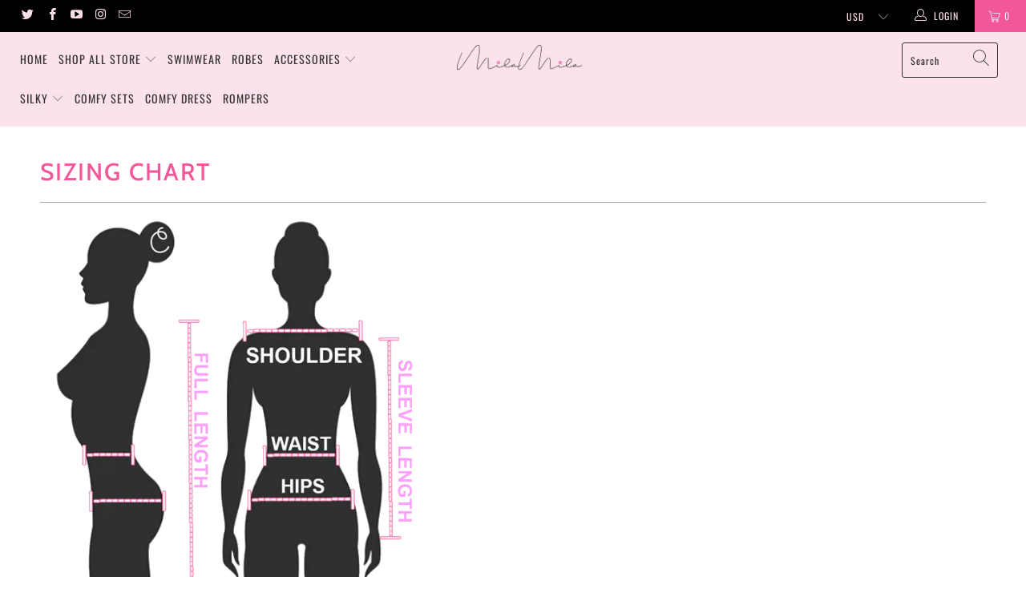

--- FILE ---
content_type: text/html; charset=utf-8
request_url: https://milamila.com/pages/sizing-chart
body_size: 36260
content:


 <!DOCTYPE html>
<html lang="en"> <head> <meta charset="utf-8"> <meta http-equiv="cleartype" content="on"> <meta name="robots" content="index,follow"> <!-- Google Tag Manager -->
<script>(function(w,d,s,l,i){w[l]=w[l]||[];w[l].push({'gtm.start':
new Date().getTime(),event:'gtm.js'});var f=d.getElementsByTagName(s)[0],
j=d.createElement(s),dl=l!='dataLayer'?'&l='+l:'';j.async=true;j.data-src=
'https://www.googletagmanager.com/gtm.js?id='+i+dl;f.parentNode.insertBefore(j,f);
})(window,document,'script','dataLayer','GTM-M3RGVWJ');</script>
<!-- End Google Tag Manager --> <!-- Mobile Specific Metas --> <meta name="HandheldFriendly" content="True"> <meta name="MobileOptimized" content="320"> <meta name="viewport" content="width=device-width,initial-scale=1"> <meta name="theme-color" content="#ffffff"> <title>
      Sizing Chart - milamilabrand</title> <link rel="preconnect dns-prefetch" href="https://fonts.shopifycdn.com" /> <link rel="preconnect dns-prefetch" href="https://cdn.shopify.com" /> <link rel="preconnect dns-prefetch" href="https://v.shopify.com" /> <link rel="preconnect dns-prefetch" href="https://cdn.shopifycloud.com" /> <link rel="stylesheet" data-href="https://cdnjs.cloudflare.com/ajax/libs/fancybox/3.5.6/jquery.fancybox.css"> <!-- Stylesheets for Turbo "5.0.0" --> <link href="//milamila.com/cdn/shop/t/7/assets/styles.scss.css?v=139015647658596039861766169653" rel="stylesheet" type="text/css" media="all" /> <script>
      window.lazySizesConfig = window.lazySizesConfig || {};

      lazySizesConfig.expand = 300;
      lazySizesConfig.loadHidden = false;

      /*! lazysizes - v4.1.4 */
      !function(a,b){var c=b(a,a.document);a.lazySizes=c,"object"==typeof module&&module.exports&&(module.exports=c)}(window,function(a,b){"use strict";if(b.getElementsByClassName){var c,d,e=b.documentElement,f=a.Date,g=a.HTMLPictureElement,h="addEventListener",i="getAttribute",j=a[h],k=a.setTimeout,l=a.requestAnimationFrame||k,m=a.requestIdleCallback,n=/^picture$/i,o=["load","error","lazyincluded","_lazyloaded"],p={},q=Array.prototype.forEach,r=function(a,b){return p[b]||(p[b]=new RegExp("(\\s|^)"+b+"(\\s|$)")),p[b].test(a[i]("class")||"")&&p[b]},s=function(a,b){r(a,b)||a.setAttribute("class",(a[i]("class")||"").trim()+" "+b)},t=function(a,b){var c;(c=r(a,b))&&a.setAttribute("class",(a[i]("class")||"").replace(c," "))},u=function(a,b,c){var d=c?h:"removeEventListener";c&&u(a,b),o.forEach(function(c){a[d](c,b)})},v=function(a,d,e,f,g){var h=b.createEvent("Event");return e||(e={}),e.instance=c,h.initEvent(d,!f,!g),h.detail=e,a.dispatchEvent(h),h},w=function(b,c){var e;!g&&(e=a.picturefill||d.pf)?(c&&c.src&&!b[i]("srcset")&&b.setAttribute("srcset",c.src),e({reevaluate:!0,elements:[b]})):c&&c.src&&(b.src=c.src)},x=function(a,b){return(getComputedStyle(a,null)||{})[b]},y=function(a,b,c){for(c=c||a.offsetWidth;c<d.minSize&&b&&!a._lazysizesWidth;)c=b.offsetWidth,b=b.parentNode;return c},z=function(){var a,c,d=[],e=[],f=d,g=function(){var b=f;for(f=d.length?e:d,a=!0,c=!1;b.length;)b.shift()();a=!1},h=function(d,e){a&&!e?d.apply(this,arguments):(f.push(d),c||(c=!0,(b.hidden?k:l)(g)))};return h._lsFlush=g,h}(),A=function(a,b){return b?function(){z(a)}:function(){var b=this,c=arguments;z(function(){a.apply(b,c)})}},B=function(a){var b,c=0,e=d.throttleDelay,g=d.ricTimeout,h=function(){b=!1,c=f.now(),a()},i=m&&g>49?function(){m(h,{timeout:g}),g!==d.ricTimeout&&(g=d.ricTimeout)}:A(function(){k(h)},!0);return function(a){var d;(a=a===!0)&&(g=33),b||(b=!0,d=e-(f.now()-c),0>d&&(d=0),a||9>d?i():k(i,d))}},C=function(a){var b,c,d=99,e=function(){b=null,a()},g=function(){var a=f.now()-c;d>a?k(g,d-a):(m||e)(e)};return function(){c=f.now(),b||(b=k(g,d))}};!function(){var b,c={lazyClass:"lazyload",loadedClass:"lazyloaded",loadingClass:"lazyloading",preloadClass:"lazypreload",errorClass:"lazyerror",autosizesClass:"lazyautosizes",srcAttr:"data-src",srcsetAttr:"data-srcset",sizesAttr:"data-sizes",minSize:40,customMedia:{},init:!0,expFactor:1.5,hFac:.8,loadMode:2,loadHidden:!0,ricTimeout:0,throttleDelay:125};d=a.lazySizesConfig||a.lazysizesConfig||{};for(b in c)b in d||(d[b]=c[b]);a.lazySizesConfig=d,k(function(){d.init&&F()})}();var D=function(){var g,l,m,o,p,y,D,F,G,H,I,J,K,L,M=/^img$/i,N=/^iframe$/i,O="onscroll"in a&&!/(gle|ing)bot/.test(navigator.userAgent),P=0,Q=0,R=0,S=-1,T=function(a){R--,a&&a.target&&u(a.target,T),(!a||0>R||!a.target)&&(R=0)},U=function(a,c){var d,f=a,g="hidden"==x(b.body,"visibility")||"hidden"!=x(a.parentNode,"visibility")&&"hidden"!=x(a,"visibility");for(F-=c,I+=c,G-=c,H+=c;g&&(f=f.offsetParent)&&f!=b.body&&f!=e;)g=(x(f,"opacity")||1)>0,g&&"visible"!=x(f,"overflow")&&(d=f.getBoundingClientRect(),g=H>d.left&&G<d.right&&I>d.top-1&&F<d.bottom+1);return g},V=function(){var a,f,h,j,k,m,n,p,q,r=c.elements;if((o=d.loadMode)&&8>R&&(a=r.length)){f=0,S++,null==K&&("expand"in d||(d.expand=e.clientHeight>500&&e.clientWidth>500?500:370),J=d.expand,K=J*d.expFactor),K>Q&&1>R&&S>2&&o>2&&!b.hidden?(Q=K,S=0):Q=o>1&&S>1&&6>R?J:P;for(;a>f;f++)if(r[f]&&!r[f]._lazyRace)if(O)if((p=r[f][i]("data-expand"))&&(m=1*p)||(m=Q),q!==m&&(y=innerWidth+m*L,D=innerHeight+m,n=-1*m,q=m),h=r[f].getBoundingClientRect(),(I=h.bottom)>=n&&(F=h.top)<=D&&(H=h.right)>=n*L&&(G=h.left)<=y&&(I||H||G||F)&&(d.loadHidden||"hidden"!=x(r[f],"visibility"))&&(l&&3>R&&!p&&(3>o||4>S)||U(r[f],m))){if(ba(r[f]),k=!0,R>9)break}else!k&&l&&!j&&4>R&&4>S&&o>2&&(g[0]||d.preloadAfterLoad)&&(g[0]||!p&&(I||H||G||F||"auto"!=r[f][i](d.sizesAttr)))&&(j=g[0]||r[f]);else ba(r[f]);j&&!k&&ba(j)}},W=B(V),X=function(a){s(a.target,d.loadedClass),t(a.target,d.loadingClass),u(a.target,Z),v(a.target,"lazyloaded")},Y=A(X),Z=function(a){Y({target:a.target})},$=function(a,b){try{a.contentWindow.location.replace(b)}catch(c){a.src=b}},_=function(a){var b,c=a[i](d.srcsetAttr);(b=d.customMedia[a[i]("data-media")||a[i]("media")])&&a.setAttribute("media",b),c&&a.setAttribute("srcset",c)},aa=A(function(a,b,c,e,f){var g,h,j,l,o,p;(o=v(a,"lazybeforeunveil",b)).defaultPrevented||(e&&(c?s(a,d.autosizesClass):a.setAttribute("sizes",e)),h=a[i](d.srcsetAttr),g=a[i](d.srcAttr),f&&(j=a.parentNode,l=j&&n.test(j.nodeName||"")),p=b.firesLoad||"src"in a&&(h||g||l),o={target:a},p&&(u(a,T,!0),clearTimeout(m),m=k(T,2500),s(a,d.loadingClass),u(a,Z,!0)),l&&q.call(j.getElementsByTagName("source"),_),h?a.setAttribute("srcset",h):g&&!l&&(N.test(a.nodeName)?$(a,g):a.src=g),f&&(h||l)&&w(a,{src:g})),a._lazyRace&&delete a._lazyRace,t(a,d.lazyClass),z(function(){(!p||a.complete&&a.naturalWidth>1)&&(p?T(o):R--,X(o))},!0)}),ba=function(a){var b,c=M.test(a.nodeName),e=c&&(a[i](d.sizesAttr)||a[i]("sizes")),f="auto"==e;(!f&&l||!c||!a[i]("src")&&!a.srcset||a.complete||r(a,d.errorClass)||!r(a,d.lazyClass))&&(b=v(a,"lazyunveilread").detail,f&&E.updateElem(a,!0,a.offsetWidth),a._lazyRace=!0,R++,aa(a,b,f,e,c))},ca=function(){if(!l){if(f.now()-p<999)return void k(ca,999);var a=C(function(){d.loadMode=3,W()});l=!0,d.loadMode=3,W(),j("scroll",function(){3==d.loadMode&&(d.loadMode=2),a()},!0)}};return{_:function(){p=f.now(),c.elements=b.getElementsByClassName(d.lazyClass),g=b.getElementsByClassName(d.lazyClass+" "+d.preloadClass),L=d.hFac,j("scroll",W,!0),j("resize",W,!0),a.MutationObserver?new MutationObserver(W).observe(e,{childList:!0,subtree:!0,attributes:!0}):(e[h]("DOMNodeInserted",W,!0),e[h]("DOMAttrModified",W,!0),setInterval(W,999)),j("hashchange",W,!0),["focus","mouseover","click","load","transitionend","animationend","webkitAnimationEnd"].forEach(function(a){b[h](a,W,!0)}),/d$|^c/.test(b.readyState)?ca():(j("load",ca),b[h]("DOMContentLoaded",W),k(ca,2e4)),c.elements.length?(V(),z._lsFlush()):W()},checkElems:W,unveil:ba}}(),E=function(){var a,c=A(function(a,b,c,d){var e,f,g;if(a._lazysizesWidth=d,d+="px",a.setAttribute("sizes",d),n.test(b.nodeName||""))for(e=b.getElementsByTagName("source"),f=0,g=e.length;g>f;f++)e[f].setAttribute("sizes",d);c.detail.dataAttr||w(a,c.detail)}),e=function(a,b,d){var e,f=a.parentNode;f&&(d=y(a,f,d),e=v(a,"lazybeforesizes",{width:d,dataAttr:!!b}),e.defaultPrevented||(d=e.detail.width,d&&d!==a._lazysizesWidth&&c(a,f,e,d)))},f=function(){var b,c=a.length;if(c)for(b=0;c>b;b++)e(a[b])},g=C(f);return{_:function(){a=b.getElementsByClassName(d.autosizesClass),j("resize",g)},checkElems:g,updateElem:e}}(),F=function(){F.i||(F.i=!0,E._(),D._())};return c={cfg:d,autoSizer:E,loader:D,init:F,uP:w,aC:s,rC:t,hC:r,fire:v,gW:y,rAF:z}}});

      /*! lazysizes - v4.1.4 */
      !function(a,b){var c=function(){b(a.lazySizes),a.removeEventListener("lazyunveilread",c,!0)};b=b.bind(null,a,a.document),"object"==typeof module&&module.exports?b(require("lazysizes")):a.lazySizes?c():a.addEventListener("lazyunveilread",c,!0)}(window,function(a,b,c){"use strict";function d(){this.ratioElems=b.getElementsByClassName("lazyaspectratio"),this._setupEvents(),this.processImages()}if(a.addEventListener){var e,f,g,h=Array.prototype.forEach,i=/^picture$/i,j="data-aspectratio",k="img["+j+"]",l=function(b){return a.matchMedia?(l=function(a){return!a||(matchMedia(a)||{}).matches})(b):a.Modernizr&&Modernizr.mq?!b||Modernizr.mq(b):!b},m=c.aC,n=c.rC,o=c.cfg;d.prototype={_setupEvents:function(){var a=this,c=function(b){b.naturalWidth<36?a.addAspectRatio(b,!0):a.removeAspectRatio(b,!0)},d=function(){a.processImages()};b.addEventListener("load",function(a){a.target.getAttribute&&a.target.getAttribute(j)&&c(a.target)},!0),addEventListener("resize",function(){var b,d=function(){h.call(a.ratioElems,c)};return function(){clearTimeout(b),b=setTimeout(d,99)}}()),b.addEventListener("DOMContentLoaded",d),addEventListener("load",d)},processImages:function(a){var c,d;a||(a=b),c="length"in a&&!a.nodeName?a:a.querySelectorAll(k);for(d=0;d<c.length;d++)c[d].naturalWidth>36?this.removeAspectRatio(c[d]):this.addAspectRatio(c[d])},getSelectedRatio:function(a){var b,c,d,e,f,g=a.parentNode;if(g&&i.test(g.nodeName||""))for(d=g.getElementsByTagName("source"),b=0,c=d.length;c>b;b++)if(e=d[b].getAttribute("data-media")||d[b].getAttribute("media"),o.customMedia[e]&&(e=o.customMedia[e]),l(e)){f=d[b].getAttribute(j);break}return f||a.getAttribute(j)||""},parseRatio:function(){var a=/^\s*([+\d\.]+)(\s*[\/x]\s*([+\d\.]+))?\s*$/,b={};return function(c){var d;return!b[c]&&(d=c.match(a))&&(d[3]?b[c]=d[1]/d[3]:b[c]=1*d[1]),b[c]}}(),addAspectRatio:function(b,c){var d,e=b.offsetWidth,f=b.offsetHeight;return c||m(b,"lazyaspectratio"),36>e&&0>=f?void((e||f&&a.console)&&console.log("Define width or height of image, so we can calculate the other dimension")):(d=this.getSelectedRatio(b),d=this.parseRatio(d),void(d&&(e?b.style.height=e/d+"px":b.style.width=f*d+"px")))},removeAspectRatio:function(a){n(a,"lazyaspectratio"),a.style.height="",a.style.width="",a.removeAttribute(j)}},f=function(){g=a.jQuery||a.Zepto||a.shoestring||a.$,g&&g.fn&&!g.fn.imageRatio&&g.fn.filter&&g.fn.add&&g.fn.find?g.fn.imageRatio=function(){return e.processImages(this.find(k).add(this.filter(k))),this}:g=!1},f(),setTimeout(f),e=new d,a.imageRatio=e,"object"==typeof module&&module.exports?module.exports=e:"function"==typeof define&&define.amd&&define(e)}});

        /*! lazysizes - v4.1.5 */
        !function(a,b){var c=function(){b(a.lazySizes),a.removeEventListener("lazyunveilread",c,!0)};b=b.bind(null,a,a.document),"object"==typeof module&&module.exports?b(require("lazysizes")):a.lazySizes?c():a.addEventListener("lazyunveilread",c,!0)}(window,function(a,b,c){"use strict";if(a.addEventListener){var d=/\s+/g,e=/\s*\|\s+|\s+\|\s*/g,f=/^(.+?)(?:\s+\[\s*(.+?)\s*\])(?:\s+\[\s*(.+?)\s*\])?$/,g=/^\s*\(*\s*type\s*:\s*(.+?)\s*\)*\s*$/,h=/\(|\)|'/,i={contain:1,cover:1},j=function(a){var b=c.gW(a,a.parentNode);return(!a._lazysizesWidth||b>a._lazysizesWidth)&&(a._lazysizesWidth=b),a._lazysizesWidth},k=function(a){var b;return b=(getComputedStyle(a)||{getPropertyValue:function(){}}).getPropertyValue("background-size"),!i[b]&&i[a.style.backgroundSize]&&(b=a.style.backgroundSize),b},l=function(a,b){if(b){var c=b.match(g);c&&c[1]?a.setAttribute("type",c[1]):a.setAttribute("media",lazySizesConfig.customMedia[b]||b)}},m=function(a,c,g){var h=b.createElement("picture"),i=c.getAttribute(lazySizesConfig.sizesAttr),j=c.getAttribute("data-ratio"),k=c.getAttribute("data-optimumx");c._lazybgset&&c._lazybgset.parentNode==c&&c.removeChild(c._lazybgset),Object.defineProperty(g,"_lazybgset",{value:c,writable:!0}),Object.defineProperty(c,"_lazybgset",{value:h,writable:!0}),a=a.replace(d," ").split(e),h.style.display="none",g.className=lazySizesConfig.lazyClass,1!=a.length||i||(i="auto"),a.forEach(function(a){var c,d=b.createElement("source");i&&"auto"!=i&&d.setAttribute("sizes",i),(c=a.match(f))?(d.setAttribute(lazySizesConfig.srcsetAttr,c[1]),l(d,c[2]),l(d,c[3])):d.setAttribute(lazySizesConfig.srcsetAttr,a),h.appendChild(d)}),i&&(g.setAttribute(lazySizesConfig.sizesAttr,i),c.removeAttribute(lazySizesConfig.sizesAttr),c.removeAttribute("sizes")),k&&g.setAttribute("data-optimumx",k),j&&g.setAttribute("data-ratio",j),h.appendChild(g),c.appendChild(h)},n=function(a){if(a.target._lazybgset){var b=a.target,d=b._lazybgset,e=b.currentSrc||b.src;if(e){var f=c.fire(d,"bgsetproxy",{src:e,useSrc:h.test(e)?JSON.stringify(e):e});f.defaultPrevented||(d.style.backgroundImage="url("+f.detail.useSrc+")")}b._lazybgsetLoading&&(c.fire(d,"_lazyloaded",{},!1,!0),delete b._lazybgsetLoading)}};addEventListener("lazybeforeunveil",function(a){var d,e,f;!a.defaultPrevented&&(d=a.target.getAttribute("data-bgset"))&&(f=a.target,e=b.createElement("img"),e.alt="",e._lazybgsetLoading=!0,a.detail.firesLoad=!0,m(d,f,e),setTimeout(function(){c.loader.unveil(e),c.rAF(function(){c.fire(e,"_lazyloaded",{},!0,!0),e.complete&&n({target:e})})}))}),b.addEventListener("load",n,!0),a.addEventListener("lazybeforesizes",function(a){if(a.detail.instance==c&&a.target._lazybgset&&a.detail.dataAttr){var b=a.target._lazybgset,d=k(b);i[d]&&(a.target._lazysizesParentFit=d,c.rAF(function(){a.target.setAttribute("data-parent-fit",d),a.target._lazysizesParentFit&&delete a.target._lazysizesParentFit}))}},!0),b.documentElement.addEventListener("lazybeforesizes",function(a){!a.defaultPrevented&&a.target._lazybgset&&a.detail.instance==c&&(a.detail.width=j(a.target._lazybgset))})}});</script> <script>
      
Shopify = window.Shopify || {};Shopify.theme_settings = {};Shopify.theme_settings.display_tos_checkbox = false;Shopify.theme_settings.go_to_checkout = true;Shopify.theme_settings.cart_action = "ajax";Shopify.theme_settings.collection_swatches = false;Shopify.theme_settings.collection_secondary_image = true;Shopify.theme_settings.show_multiple_currencies = false;Shopify.theme_settings.display_inventory_left = true;Shopify.theme_settings.inventory_threshold = 10;Shopify.theme_settings.limit_quantity = true;Shopify.theme_settings.menu_position = null;Shopify.theme_settings.newsletter_popup = false;Shopify.theme_settings.newsletter_popup_days = 0;Shopify.theme_settings.newsletter_popup_mobile = true;Shopify.theme_settings.newsletter_popup_seconds = 0;Shopify.theme_settings.pagination_type = "infinite_scroll";Shopify.theme_settings.search_pagination_type = "load_more";Shopify.theme_settings.enable_shopify_review_comments = false;Shopify.theme_settings.enable_shopify_collection_badges = false;Shopify.theme_settings.quick_shop_thumbnail_position = "bottom-thumbnails";Shopify.theme_settings.product_form_style = "dropdown";Shopify.theme_settings.sale_banner_enabled = true;Shopify.theme_settings.display_savings = false;Shopify.theme_settings.display_sold_out_price = true;Shopify.theme_settings.sold_out_text = "Sold out";Shopify.theme_settings.free_text = "Free";Shopify.theme_settings.search_option = "products";Shopify.theme_settings.search_items_to_display = 5;Shopify.theme_settings.enable_autocomplete = true;Shopify.theme_settings.page_dots_enabled = false;Shopify.theme_settings.slideshow_arrow_size = "regular";Shopify.theme_settings.quick_shop_enabled = true;Shopify.translation =Shopify.translation || {};Shopify.translation.agree_to_terms_warning = "You must agree with the terms and conditions to checkout.";Shopify.translation.one_item_left = "item left";Shopify.translation.items_left_text = "items left";Shopify.translation.cart_savings_text = "Total Savings";Shopify.translation.cart_discount_text = "Discount";Shopify.translation.cart_subtotal_text = "Subtotal";Shopify.translation.cart_remove_text = "Remove";Shopify.translation.newsletter_success_text = "Thank you for joining our mailing list!";Shopify.translation.notify_email = "Enter your email address...";Shopify.translation.notify_email_value = "Translation missing: en.contact.fields.email";Shopify.translation.notify_email_send = "Send";Shopify.translation.notify_message_first = "Please notify me when ";Shopify.translation.notify_message_last = " becomes available - ";Shopify.translation.notify_success_text = "Thanks! We will notify you when this product becomes available!";Shopify.translation.add_to_cart = "Add to Cart";Shopify.translation.coming_soon_text = "Coming Soon";Shopify.translation.sold_out_text = "Sold Out";Shopify.translation.sale_text = "Sale";Shopify.translation.savings_text = "You Save";Shopify.translation.free_price_text = "Translation missing: en.settings.free_price_text";Shopify.translation.from_text = "from";Shopify.translation.new_text = "New";Shopify.translation.pre_order_text = "Pre-Order";Shopify.translation.unavailable_text = "Unavailable";Shopify.translation.all_results = "View all results";</script> <meta name="description" content="Sizes can vary +- 1cm ROBES SILK SET COMFY SET ONE SIZE SHOULDER 17 inch / 43 cm SLEEVE LENGTH 21 inch / 53 cm FULL LENGTH 51 inch / 129 cm Sizes can vary +- 1cm TOP XS S M L SHOULDER 14.5 inch / 36 cm 15.5 inch / 39 cm 16.5 inch / 42 cm 17.5 inch / 45 cm WAIST 17.8 inch / 45.5 cm 18.5 inch / 47.5 cm 19.5 inch / 49 cm " /> <link rel="shortcut icon" type="image/x-icon" href="//milamila.com/cdn/shop/files/mila_mila_favicon_e1938ad9-62d9-4a37-8995-48bc5bcb4998_180x180.png?v=1614319222"> <link rel="apple-touch-icon" href="//milamila.com/cdn/shop/files/mila_mila_favicon_e1938ad9-62d9-4a37-8995-48bc5bcb4998_180x180.png?v=1614319222"/> <link rel="apple-touch-icon" sizes="57x57" href="//milamila.com/cdn/shop/files/mila_mila_favicon_e1938ad9-62d9-4a37-8995-48bc5bcb4998_57x57.png?v=1614319222"/> <link rel="apple-touch-icon" sizes="60x60" href="//milamila.com/cdn/shop/files/mila_mila_favicon_e1938ad9-62d9-4a37-8995-48bc5bcb4998_60x60.png?v=1614319222"/> <link rel="apple-touch-icon" sizes="72x72" href="//milamila.com/cdn/shop/files/mila_mila_favicon_e1938ad9-62d9-4a37-8995-48bc5bcb4998_72x72.png?v=1614319222"/> <link rel="apple-touch-icon" sizes="76x76" href="//milamila.com/cdn/shop/files/mila_mila_favicon_e1938ad9-62d9-4a37-8995-48bc5bcb4998_76x76.png?v=1614319222"/> <link rel="apple-touch-icon" sizes="114x114" href="//milamila.com/cdn/shop/files/mila_mila_favicon_e1938ad9-62d9-4a37-8995-48bc5bcb4998_114x114.png?v=1614319222"/> <link rel="apple-touch-icon" sizes="180x180" href="//milamila.com/cdn/shop/files/mila_mila_favicon_e1938ad9-62d9-4a37-8995-48bc5bcb4998_180x180.png?v=1614319222"/> <link rel="apple-touch-icon" sizes="228x228" href="//milamila.com/cdn/shop/files/mila_mila_favicon_e1938ad9-62d9-4a37-8995-48bc5bcb4998_228x228.png?v=1614319222"/> <link rel="canonical" href="https://milamila.com/pages/sizing-chart" /> <script>window.performance && window.performance.mark && window.performance.mark('shopify.content_for_header.start');</script><meta name="google-site-verification" content="QfwHQ2yMskNtQw6wCdHUW1id981eRgcyPQRCau7y3Og">
<meta id="shopify-digital-wallet" name="shopify-digital-wallet" content="/23262527568/digital_wallets/dialog">
<meta name="shopify-checkout-api-token" content="948d2bcc855bb7ac40f844b97314daf8">
<meta id="in-context-paypal-metadata" data-shop-id="23262527568" data-venmo-supported="true" data-environment="production" data-locale="en_US" data-paypal-v4="true" data-currency="USD">
<script async="async" src="/checkouts/internal/preloads.js?locale=en-US"></script>
<link rel="preconnect" href="https://shop.app" crossorigin="anonymous">
<script async="async" src="https://shop.app/checkouts/internal/preloads.js?locale=en-US&shop_id=23262527568" crossorigin="anonymous"></script>
<script id="apple-pay-shop-capabilities" type="application/json">{"shopId":23262527568,"countryCode":"US","currencyCode":"USD","merchantCapabilities":["supports3DS"],"merchantId":"gid:\/\/shopify\/Shop\/23262527568","merchantName":"milamilabrand","requiredBillingContactFields":["postalAddress","email","phone"],"requiredShippingContactFields":["postalAddress","email","phone"],"shippingType":"shipping","supportedNetworks":["visa","masterCard","amex","discover","elo","jcb"],"total":{"type":"pending","label":"milamilabrand","amount":"1.00"},"shopifyPaymentsEnabled":true,"supportsSubscriptions":true}</script>
<script id="shopify-features" type="application/json">{"accessToken":"948d2bcc855bb7ac40f844b97314daf8","betas":["rich-media-storefront-analytics"],"domain":"milamila.com","predictiveSearch":true,"shopId":23262527568,"locale":"en"}</script>
<script>var Shopify = Shopify || {};
Shopify.shop = "milamilabrand.myshopify.com";
Shopify.locale = "en";
Shopify.currency = {"active":"USD","rate":"1.0"};
Shopify.country = "US";
Shopify.theme = {"name":" Turbo[Afterpay 1-6-2020] | OPT with Installmen...","id":120606490704,"schema_name":"Turbo","schema_version":"5.0.0","theme_store_id":null,"role":"main"};
Shopify.theme.handle = "null";
Shopify.theme.style = {"id":null,"handle":null};
Shopify.cdnHost = "milamila.com/cdn";
Shopify.routes = Shopify.routes || {};
Shopify.routes.root = "/";</script>
<script type="module">!function(o){(o.Shopify=o.Shopify||{}).modules=!0}(window);</script>
<script>!function(o){function n(){var o=[];function n(){o.push(Array.prototype.slice.apply(arguments))}return n.q=o,n}var t=o.Shopify=o.Shopify||{};t.loadFeatures=n(),t.autoloadFeatures=n()}(window);</script>
<script>
  window.ShopifyPay = window.ShopifyPay || {};
  window.ShopifyPay.apiHost = "shop.app\/pay";
  window.ShopifyPay.redirectState = null;
</script>
<script id="shop-js-analytics" type="application/json">{"pageType":"page"}</script>
<script defer="defer" async type="module" src="//milamila.com/cdn/shopifycloud/shop-js/modules/v2/client.init-shop-cart-sync_BApSsMSl.en.esm.js"></script>
<script defer="defer" async type="module" src="//milamila.com/cdn/shopifycloud/shop-js/modules/v2/chunk.common_CBoos6YZ.esm.js"></script>
<script type="module">
  await import("//milamila.com/cdn/shopifycloud/shop-js/modules/v2/client.init-shop-cart-sync_BApSsMSl.en.esm.js");
await import("//milamila.com/cdn/shopifycloud/shop-js/modules/v2/chunk.common_CBoos6YZ.esm.js");

  window.Shopify.SignInWithShop?.initShopCartSync?.({"fedCMEnabled":true,"windoidEnabled":true});

</script>
<script>
  window.Shopify = window.Shopify || {};
  if (!window.Shopify.featureAssets) window.Shopify.featureAssets = {};
  window.Shopify.featureAssets['shop-js'] = {"shop-cart-sync":["modules/v2/client.shop-cart-sync_DJczDl9f.en.esm.js","modules/v2/chunk.common_CBoos6YZ.esm.js"],"init-fed-cm":["modules/v2/client.init-fed-cm_BzwGC0Wi.en.esm.js","modules/v2/chunk.common_CBoos6YZ.esm.js"],"init-windoid":["modules/v2/client.init-windoid_BS26ThXS.en.esm.js","modules/v2/chunk.common_CBoos6YZ.esm.js"],"shop-cash-offers":["modules/v2/client.shop-cash-offers_DthCPNIO.en.esm.js","modules/v2/chunk.common_CBoos6YZ.esm.js","modules/v2/chunk.modal_Bu1hFZFC.esm.js"],"shop-button":["modules/v2/client.shop-button_D_JX508o.en.esm.js","modules/v2/chunk.common_CBoos6YZ.esm.js"],"init-shop-email-lookup-coordinator":["modules/v2/client.init-shop-email-lookup-coordinator_DFwWcvrS.en.esm.js","modules/v2/chunk.common_CBoos6YZ.esm.js"],"shop-toast-manager":["modules/v2/client.shop-toast-manager_tEhgP2F9.en.esm.js","modules/v2/chunk.common_CBoos6YZ.esm.js"],"shop-login-button":["modules/v2/client.shop-login-button_DwLgFT0K.en.esm.js","modules/v2/chunk.common_CBoos6YZ.esm.js","modules/v2/chunk.modal_Bu1hFZFC.esm.js"],"avatar":["modules/v2/client.avatar_BTnouDA3.en.esm.js"],"init-shop-cart-sync":["modules/v2/client.init-shop-cart-sync_BApSsMSl.en.esm.js","modules/v2/chunk.common_CBoos6YZ.esm.js"],"pay-button":["modules/v2/client.pay-button_BuNmcIr_.en.esm.js","modules/v2/chunk.common_CBoos6YZ.esm.js"],"init-shop-for-new-customer-accounts":["modules/v2/client.init-shop-for-new-customer-accounts_DrjXSI53.en.esm.js","modules/v2/client.shop-login-button_DwLgFT0K.en.esm.js","modules/v2/chunk.common_CBoos6YZ.esm.js","modules/v2/chunk.modal_Bu1hFZFC.esm.js"],"init-customer-accounts-sign-up":["modules/v2/client.init-customer-accounts-sign-up_TlVCiykN.en.esm.js","modules/v2/client.shop-login-button_DwLgFT0K.en.esm.js","modules/v2/chunk.common_CBoos6YZ.esm.js","modules/v2/chunk.modal_Bu1hFZFC.esm.js"],"shop-follow-button":["modules/v2/client.shop-follow-button_C5D3XtBb.en.esm.js","modules/v2/chunk.common_CBoos6YZ.esm.js","modules/v2/chunk.modal_Bu1hFZFC.esm.js"],"checkout-modal":["modules/v2/client.checkout-modal_8TC_1FUY.en.esm.js","modules/v2/chunk.common_CBoos6YZ.esm.js","modules/v2/chunk.modal_Bu1hFZFC.esm.js"],"init-customer-accounts":["modules/v2/client.init-customer-accounts_C0Oh2ljF.en.esm.js","modules/v2/client.shop-login-button_DwLgFT0K.en.esm.js","modules/v2/chunk.common_CBoos6YZ.esm.js","modules/v2/chunk.modal_Bu1hFZFC.esm.js"],"lead-capture":["modules/v2/client.lead-capture_Cq0gfm7I.en.esm.js","modules/v2/chunk.common_CBoos6YZ.esm.js","modules/v2/chunk.modal_Bu1hFZFC.esm.js"],"shop-login":["modules/v2/client.shop-login_BmtnoEUo.en.esm.js","modules/v2/chunk.common_CBoos6YZ.esm.js","modules/v2/chunk.modal_Bu1hFZFC.esm.js"],"payment-terms":["modules/v2/client.payment-terms_BHOWV7U_.en.esm.js","modules/v2/chunk.common_CBoos6YZ.esm.js","modules/v2/chunk.modal_Bu1hFZFC.esm.js"]};
</script>
<script>(function() {
  var isLoaded = false;
  function asyncLoad() {
    if (isLoaded) return;
    isLoaded = true;
    var urls = ["https:\/\/chimpstatic.com\/mcjs-connected\/js\/users\/264044bdb0734861f15946da0\/f12b7795038fab58aa7cce4c7.js?shop=milamilabrand.myshopify.com","https:\/\/cdn.tabarn.app\/cdn\/cartscount\/live\/cartscount.min.js?shop=milamilabrand.myshopify.com","https:\/\/cdn.hextom.com\/js\/freeshippingbar.js?shop=milamilabrand.myshopify.com","https:\/\/gcdn.incartupsell.com\/eigba-b4wG2xbhNVQYmpyyxRjV.js?shop=milamilabrand.myshopify.com"];
    for (var i = 0; i <urls.length; i++) {
      var s = document.createElement('script');
      s.type = 'text/javascript';
      s.async = true;
      s.src = urls[i];
      var x = document.getElementsByTagName('script')[0];
      x.parentNode.insertBefore(s, x);
    }
  };
  if(window.attachEvent) {
    window.attachEvent('onload', asyncLoad);
  } else {
    window.addEventListener('load', asyncLoad, false);
  }
})();</script>
<script id="__st">var __st={"a":23262527568,"offset":-18000,"reqid":"a5ec2cab-7088-4dac-a246-647ca30aa169-1768905284","pageurl":"milamila.com\/pages\/sizing-chart","s":"pages-48368451664","u":"ca127ada0ddf","p":"page","rtyp":"page","rid":48368451664};</script>
<script>window.ShopifyPaypalV4VisibilityTracking = true;</script>
<script id="captcha-bootstrap">!function(){'use strict';const t='contact',e='account',n='new_comment',o=[[t,t],['blogs',n],['comments',n],[t,'customer']],c=[[e,'customer_login'],[e,'guest_login'],[e,'recover_customer_password'],[e,'create_customer']],r=t=>t.map((([t,e])=>`form[action*='/${t}']:not([data-nocaptcha='true']) input[name='form_type'][value='${e}']`)).join(','),a=t=>()=>t?[...document.querySelectorAll(t)].map((t=>t.form)):[];function s(){const t=[...o],e=r(t);return a(e)}const i='password',u='form_key',d=['recaptcha-v3-token','g-recaptcha-response','h-captcha-response',i],f=()=>{try{return window.sessionStorage}catch{return}},m='__shopify_v',_=t=>t.elements[u];function p(t,e,n=!1){try{const o=window.sessionStorage,c=JSON.parse(o.getItem(e)),{data:r}=function(t){const{data:e,action:n}=t;return t[m]||n?{data:e,action:n}:{data:t,action:n}}(c);for(const[e,n]of Object.entries(r))t.elements[e]&&(t.elements[e].value=n);n&&o.removeItem(e)}catch(o){console.error('form repopulation failed',{error:o})}}const l='form_type',E='cptcha';function T(t){t.dataset[E]=!0}const w=window,h=w.document,L='Shopify',v='ce_forms',y='captcha';let A=!1;((t,e)=>{const n=(g='f06e6c50-85a8-45c8-87d0-21a2b65856fe',I='https://cdn.shopify.com/shopifycloud/storefront-forms-hcaptcha/ce_storefront_forms_captcha_hcaptcha.v1.5.2.iife.js',D={infoText:'Protected by hCaptcha',privacyText:'Privacy',termsText:'Terms'},(t,e,n)=>{const o=w[L][v],c=o.bindForm;if(c)return c(t,g,e,D).then(n);var r;o.q.push([[t,g,e,D],n]),r=I,A||(h.body.append(Object.assign(h.createElement('script'),{id:'captcha-provider',async:!0,src:r})),A=!0)});var g,I,D;w[L]=w[L]||{},w[L][v]=w[L][v]||{},w[L][v].q=[],w[L][y]=w[L][y]||{},w[L][y].protect=function(t,e){n(t,void 0,e),T(t)},Object.freeze(w[L][y]),function(t,e,n,w,h,L){const[v,y,A,g]=function(t,e,n){const i=e?o:[],u=t?c:[],d=[...i,...u],f=r(d),m=r(i),_=r(d.filter((([t,e])=>n.includes(e))));return[a(f),a(m),a(_),s()]}(w,h,L),I=t=>{const e=t.target;return e instanceof HTMLFormElement?e:e&&e.form},D=t=>v().includes(t);t.addEventListener('submit',(t=>{const e=I(t);if(!e)return;const n=D(e)&&!e.dataset.hcaptchaBound&&!e.dataset.recaptchaBound,o=_(e),c=g().includes(e)&&(!o||!o.value);(n||c)&&t.preventDefault(),c&&!n&&(function(t){try{if(!f())return;!function(t){const e=f();if(!e)return;const n=_(t);if(!n)return;const o=n.value;o&&e.removeItem(o)}(t);const e=Array.from(Array(32),(()=>Math.random().toString(36)[2])).join('');!function(t,e){_(t)||t.append(Object.assign(document.createElement('input'),{type:'hidden',name:u})),t.elements[u].value=e}(t,e),function(t,e){const n=f();if(!n)return;const o=[...t.querySelectorAll(`input[type='${i}']`)].map((({name:t})=>t)),c=[...d,...o],r={};for(const[a,s]of new FormData(t).entries())c.includes(a)||(r[a]=s);n.setItem(e,JSON.stringify({[m]:1,action:t.action,data:r}))}(t,e)}catch(e){console.error('failed to persist form',e)}}(e),e.submit())}));const S=(t,e)=>{t&&!t.dataset[E]&&(n(t,e.some((e=>e===t))),T(t))};for(const o of['focusin','change'])t.addEventListener(o,(t=>{const e=I(t);D(e)&&S(e,y())}));const B=e.get('form_key'),M=e.get(l),P=B&&M;t.addEventListener('DOMContentLoaded',(()=>{const t=y();if(P)for(const e of t)e.elements[l].value===M&&p(e,B);[...new Set([...A(),...v().filter((t=>'true'===t.dataset.shopifyCaptcha))])].forEach((e=>S(e,t)))}))}(h,new URLSearchParams(w.location.search),n,t,e,['guest_login'])})(!0,!0)}();</script>
<script integrity="sha256-4kQ18oKyAcykRKYeNunJcIwy7WH5gtpwJnB7kiuLZ1E=" data-source-attribution="shopify.loadfeatures" defer="defer" src="//milamila.com/cdn/shopifycloud/storefront/assets/storefront/load_feature-a0a9edcb.js" crossorigin="anonymous"></script>
<script crossorigin="anonymous" defer="defer" src="//milamila.com/cdn/shopifycloud/storefront/assets/shopify_pay/storefront-65b4c6d7.js?v=20250812"></script>
<script data-source-attribution="shopify.dynamic_checkout.dynamic.init">var Shopify=Shopify||{};Shopify.PaymentButton=Shopify.PaymentButton||{isStorefrontPortableWallets:!0,init:function(){window.Shopify.PaymentButton.init=function(){};var t=document.createElement("script");t.src="https://milamila.com/cdn/shopifycloud/portable-wallets/latest/portable-wallets.en.js",t.type="module",document.head.appendChild(t)}};
</script>
<script data-source-attribution="shopify.dynamic_checkout.buyer_consent">
  function portableWalletsHideBuyerConsent(e){var t=document.getElementById("shopify-buyer-consent"),n=document.getElementById("shopify-subscription-policy-button");t&&n&&(t.classList.add("hidden"),t.setAttribute("aria-hidden","true"),n.removeEventListener("click",e))}function portableWalletsShowBuyerConsent(e){var t=document.getElementById("shopify-buyer-consent"),n=document.getElementById("shopify-subscription-policy-button");t&&n&&(t.classList.remove("hidden"),t.removeAttribute("aria-hidden"),n.addEventListener("click",e))}window.Shopify?.PaymentButton&&(window.Shopify.PaymentButton.hideBuyerConsent=portableWalletsHideBuyerConsent,window.Shopify.PaymentButton.showBuyerConsent=portableWalletsShowBuyerConsent);
</script>
<script data-source-attribution="shopify.dynamic_checkout.cart.bootstrap">document.addEventListener("DOMContentLoaded",(function(){function t(){return document.querySelector("shopify-accelerated-checkout-cart, shopify-accelerated-checkout")}if(t())Shopify.PaymentButton.init();else{new MutationObserver((function(e,n){t()&&(Shopify.PaymentButton.init(),n.disconnect())})).observe(document.body,{childList:!0,subtree:!0})}}));
</script>
<script id='scb4127' type='text/javascript' async='' src='https://milamila.com/cdn/shopifycloud/privacy-banner/storefront-banner.js'></script><link id="shopify-accelerated-checkout-styles" rel="stylesheet" media="screen" href="https://milamila.com/cdn/shopifycloud/portable-wallets/latest/accelerated-checkout-backwards-compat.css" crossorigin="anonymous">
<style id="shopify-accelerated-checkout-cart">
        #shopify-buyer-consent {
  margin-top: 1em;
  display: inline-block;
  width: 100%;
}

#shopify-buyer-consent.hidden {
  display: none;
}

#shopify-subscription-policy-button {
  background: none;
  border: none;
  padding: 0;
  text-decoration: underline;
  font-size: inherit;
  cursor: pointer;
}

#shopify-subscription-policy-button::before {
  box-shadow: none;
}

      </style>

<script>window.performance && window.performance.mark && window.performance.mark('shopify.content_for_header.end');</script> 


    

<meta name="author" content="milamilabrand">
<meta property="og:url" content="https://milamila.com/pages/sizing-chart">
<meta property="og:site_name" content="milamilabrand"> <meta property="og:type" content="article"> <meta property="og:title" content="Sizing Chart"> <meta property="og:image" content="https://i.shgcdn.com/33d9d7ee-cf0f-44e3-814c-cd5b39d0bde2/-/format/auto/-/preview/3000x3000/-/quality/lighter/"> <meta property="og:image:secure_url" content="https://i.shgcdn.com/33d9d7ee-cf0f-44e3-814c-cd5b39d0bde2/-/format/auto/-/preview/3000x3000/-/quality/lighter/"> <meta property="og:description" content="Sizes can vary +- 1cm ROBES SILK SET COMFY SET ONE SIZE SHOULDER 17 inch / 43 cm SLEEVE LENGTH 21 inch / 53 cm FULL LENGTH 51 inch / 129 cm Sizes can vary +- 1cm TOP XS S M L SHOULDER 14.5 inch / 36 cm 15.5 inch / 39 cm 16.5 inch / 42 cm 17.5 inch / 45 cm WAIST 17.8 inch / 45.5 cm 18.5 inch / 47.5 cm 19.5 inch / 49 cm "> <meta name="twitter:site" content="@milamilabrand_">

<meta name="twitter:card" content="summary"> <!-- "snippets/shogun-head.liquid" was not rendered, the associated app was uninstalled -->

<!-- Product hider app Code Start -->

    
        	
            
                
                    
                
            
        
    

<!-- Product hider app app Code End --><!-- BEGIN app block: shopify://apps/cbb-shipping-rates/blocks/app-embed-block/de9da91b-8d51-4359-81df-b8b0288464c7 --><script>
    window.codeblackbelt = window.codeblackbelt || {};
    window.codeblackbelt.shop = window.codeblackbelt.shop || 'milamilabrand.myshopify.com';
    </script><script src="//cdn.codeblackbelt.com/widgets/shipping-rates-calculator-plus/main.min.js?version=2026012005-0500" async></script>
<!-- END app block --><link href="https://monorail-edge.shopifysvc.com" rel="dns-prefetch">
<script>(function(){if ("sendBeacon" in navigator && "performance" in window) {try {var session_token_from_headers = performance.getEntriesByType('navigation')[0].serverTiming.find(x => x.name == '_s').description;} catch {var session_token_from_headers = undefined;}var session_cookie_matches = document.cookie.match(/_shopify_s=([^;]*)/);var session_token_from_cookie = session_cookie_matches && session_cookie_matches.length === 2 ? session_cookie_matches[1] : "";var session_token = session_token_from_headers || session_token_from_cookie || "";function handle_abandonment_event(e) {var entries = performance.getEntries().filter(function(entry) {return /monorail-edge.shopifysvc.com/.test(entry.name);});if (!window.abandonment_tracked && entries.length === 0) {window.abandonment_tracked = true;var currentMs = Date.now();var navigation_start = performance.timing.navigationStart;var payload = {shop_id: 23262527568,url: window.location.href,navigation_start,duration: currentMs - navigation_start,session_token,page_type: "page"};window.navigator.sendBeacon("https://monorail-edge.shopifysvc.com/v1/produce", JSON.stringify({schema_id: "online_store_buyer_site_abandonment/1.1",payload: payload,metadata: {event_created_at_ms: currentMs,event_sent_at_ms: currentMs}}));}}window.addEventListener('pagehide', handle_abandonment_event);}}());</script>
<script id="web-pixels-manager-setup">(function e(e,d,r,n,o){if(void 0===o&&(o={}),!Boolean(null===(a=null===(i=window.Shopify)||void 0===i?void 0:i.analytics)||void 0===a?void 0:a.replayQueue)){var i,a;window.Shopify=window.Shopify||{};var t=window.Shopify;t.analytics=t.analytics||{};var s=t.analytics;s.replayQueue=[],s.publish=function(e,d,r){return s.replayQueue.push([e,d,r]),!0};try{self.performance.mark("wpm:start")}catch(e){}var l=function(){var e={modern:/Edge?\/(1{2}[4-9]|1[2-9]\d|[2-9]\d{2}|\d{4,})\.\d+(\.\d+|)|Firefox\/(1{2}[4-9]|1[2-9]\d|[2-9]\d{2}|\d{4,})\.\d+(\.\d+|)|Chrom(ium|e)\/(9{2}|\d{3,})\.\d+(\.\d+|)|(Maci|X1{2}).+ Version\/(15\.\d+|(1[6-9]|[2-9]\d|\d{3,})\.\d+)([,.]\d+|)( \(\w+\)|)( Mobile\/\w+|) Safari\/|Chrome.+OPR\/(9{2}|\d{3,})\.\d+\.\d+|(CPU[ +]OS|iPhone[ +]OS|CPU[ +]iPhone|CPU IPhone OS|CPU iPad OS)[ +]+(15[._]\d+|(1[6-9]|[2-9]\d|\d{3,})[._]\d+)([._]\d+|)|Android:?[ /-](13[3-9]|1[4-9]\d|[2-9]\d{2}|\d{4,})(\.\d+|)(\.\d+|)|Android.+Firefox\/(13[5-9]|1[4-9]\d|[2-9]\d{2}|\d{4,})\.\d+(\.\d+|)|Android.+Chrom(ium|e)\/(13[3-9]|1[4-9]\d|[2-9]\d{2}|\d{4,})\.\d+(\.\d+|)|SamsungBrowser\/([2-9]\d|\d{3,})\.\d+/,legacy:/Edge?\/(1[6-9]|[2-9]\d|\d{3,})\.\d+(\.\d+|)|Firefox\/(5[4-9]|[6-9]\d|\d{3,})\.\d+(\.\d+|)|Chrom(ium|e)\/(5[1-9]|[6-9]\d|\d{3,})\.\d+(\.\d+|)([\d.]+$|.*Safari\/(?![\d.]+ Edge\/[\d.]+$))|(Maci|X1{2}).+ Version\/(10\.\d+|(1[1-9]|[2-9]\d|\d{3,})\.\d+)([,.]\d+|)( \(\w+\)|)( Mobile\/\w+|) Safari\/|Chrome.+OPR\/(3[89]|[4-9]\d|\d{3,})\.\d+\.\d+|(CPU[ +]OS|iPhone[ +]OS|CPU[ +]iPhone|CPU IPhone OS|CPU iPad OS)[ +]+(10[._]\d+|(1[1-9]|[2-9]\d|\d{3,})[._]\d+)([._]\d+|)|Android:?[ /-](13[3-9]|1[4-9]\d|[2-9]\d{2}|\d{4,})(\.\d+|)(\.\d+|)|Mobile Safari.+OPR\/([89]\d|\d{3,})\.\d+\.\d+|Android.+Firefox\/(13[5-9]|1[4-9]\d|[2-9]\d{2}|\d{4,})\.\d+(\.\d+|)|Android.+Chrom(ium|e)\/(13[3-9]|1[4-9]\d|[2-9]\d{2}|\d{4,})\.\d+(\.\d+|)|Android.+(UC? ?Browser|UCWEB|U3)[ /]?(15\.([5-9]|\d{2,})|(1[6-9]|[2-9]\d|\d{3,})\.\d+)\.\d+|SamsungBrowser\/(5\.\d+|([6-9]|\d{2,})\.\d+)|Android.+MQ{2}Browser\/(14(\.(9|\d{2,})|)|(1[5-9]|[2-9]\d|\d{3,})(\.\d+|))(\.\d+|)|K[Aa][Ii]OS\/(3\.\d+|([4-9]|\d{2,})\.\d+)(\.\d+|)/},d=e.modern,r=e.legacy,n=navigator.userAgent;return n.match(d)?"modern":n.match(r)?"legacy":"unknown"}(),u="modern"===l?"modern":"legacy",c=(null!=n?n:{modern:"",legacy:""})[u],f=function(e){return[e.baseUrl,"/wpm","/b",e.hashVersion,"modern"===e.buildTarget?"m":"l",".js"].join("")}({baseUrl:d,hashVersion:r,buildTarget:u}),m=function(e){var d=e.version,r=e.bundleTarget,n=e.surface,o=e.pageUrl,i=e.monorailEndpoint;return{emit:function(e){var a=e.status,t=e.errorMsg,s=(new Date).getTime(),l=JSON.stringify({metadata:{event_sent_at_ms:s},events:[{schema_id:"web_pixels_manager_load/3.1",payload:{version:d,bundle_target:r,page_url:o,status:a,surface:n,error_msg:t},metadata:{event_created_at_ms:s}}]});if(!i)return console&&console.warn&&console.warn("[Web Pixels Manager] No Monorail endpoint provided, skipping logging."),!1;try{return self.navigator.sendBeacon.bind(self.navigator)(i,l)}catch(e){}var u=new XMLHttpRequest;try{return u.open("POST",i,!0),u.setRequestHeader("Content-Type","text/plain"),u.send(l),!0}catch(e){return console&&console.warn&&console.warn("[Web Pixels Manager] Got an unhandled error while logging to Monorail."),!1}}}}({version:r,bundleTarget:l,surface:e.surface,pageUrl:self.location.href,monorailEndpoint:e.monorailEndpoint});try{o.browserTarget=l,function(e){var d=e.src,r=e.async,n=void 0===r||r,o=e.onload,i=e.onerror,a=e.sri,t=e.scriptDataAttributes,s=void 0===t?{}:t,l=document.createElement("script"),u=document.querySelector("head"),c=document.querySelector("body");if(l.async=n,l.src=d,a&&(l.integrity=a,l.crossOrigin="anonymous"),s)for(var f in s)if(Object.prototype.hasOwnProperty.call(s,f))try{l.dataset[f]=s[f]}catch(e){}if(o&&l.addEventListener("load",o),i&&l.addEventListener("error",i),u)u.appendChild(l);else{if(!c)throw new Error("Did not find a head or body element to append the script");c.appendChild(l)}}({src:f,async:!0,onload:function(){if(!function(){var e,d;return Boolean(null===(d=null===(e=window.Shopify)||void 0===e?void 0:e.analytics)||void 0===d?void 0:d.initialized)}()){var d=window.webPixelsManager.init(e)||void 0;if(d){var r=window.Shopify.analytics;r.replayQueue.forEach((function(e){var r=e[0],n=e[1],o=e[2];d.publishCustomEvent(r,n,o)})),r.replayQueue=[],r.publish=d.publishCustomEvent,r.visitor=d.visitor,r.initialized=!0}}},onerror:function(){return m.emit({status:"failed",errorMsg:"".concat(f," has failed to load")})},sri:function(e){var d=/^sha384-[A-Za-z0-9+/=]+$/;return"string"==typeof e&&d.test(e)}(c)?c:"",scriptDataAttributes:o}),m.emit({status:"loading"})}catch(e){m.emit({status:"failed",errorMsg:(null==e?void 0:e.message)||"Unknown error"})}}})({shopId: 23262527568,storefrontBaseUrl: "https://milamila.com",extensionsBaseUrl: "https://extensions.shopifycdn.com/cdn/shopifycloud/web-pixels-manager",monorailEndpoint: "https://monorail-edge.shopifysvc.com/unstable/produce_batch",surface: "storefront-renderer",enabledBetaFlags: ["2dca8a86"],webPixelsConfigList: [{"id":"285769808","configuration":"{\"config\":\"{\\\"pixel_id\\\":\\\"AW-684024880\\\",\\\"target_country\\\":\\\"US\\\",\\\"gtag_events\\\":[{\\\"type\\\":\\\"search\\\",\\\"action_label\\\":\\\"AW-684024880\\\/t1AJCPbGp8ABELDIlcYC\\\"},{\\\"type\\\":\\\"begin_checkout\\\",\\\"action_label\\\":\\\"AW-684024880\\\/V1JnCPPGp8ABELDIlcYC\\\"},{\\\"type\\\":\\\"view_item\\\",\\\"action_label\\\":[\\\"AW-684024880\\\/iJYCCO3Gp8ABELDIlcYC\\\",\\\"MC-QYBP3924ZG\\\"]},{\\\"type\\\":\\\"purchase\\\",\\\"action_label\\\":[\\\"AW-684024880\\\/mDTrCOrGp8ABELDIlcYC\\\",\\\"MC-QYBP3924ZG\\\"]},{\\\"type\\\":\\\"page_view\\\",\\\"action_label\\\":[\\\"AW-684024880\\\/pVYbCOfGp8ABELDIlcYC\\\",\\\"MC-QYBP3924ZG\\\"]},{\\\"type\\\":\\\"add_payment_info\\\",\\\"action_label\\\":\\\"AW-684024880\\\/9huFCPnGp8ABELDIlcYC\\\"},{\\\"type\\\":\\\"add_to_cart\\\",\\\"action_label\\\":\\\"AW-684024880\\\/cLMTCPDGp8ABELDIlcYC\\\"}],\\\"enable_monitoring_mode\\\":false}\"}","eventPayloadVersion":"v1","runtimeContext":"OPEN","scriptVersion":"b2a88bafab3e21179ed38636efcd8a93","type":"APP","apiClientId":1780363,"privacyPurposes":[],"dataSharingAdjustments":{"protectedCustomerApprovalScopes":["read_customer_address","read_customer_email","read_customer_name","read_customer_personal_data","read_customer_phone"]}},{"id":"33914960","eventPayloadVersion":"v1","runtimeContext":"LAX","scriptVersion":"1","type":"CUSTOM","privacyPurposes":["MARKETING"],"name":"Meta pixel (migrated)"},{"id":"54067280","eventPayloadVersion":"v1","runtimeContext":"LAX","scriptVersion":"1","type":"CUSTOM","privacyPurposes":["ANALYTICS"],"name":"Google Analytics tag (migrated)"},{"id":"shopify-app-pixel","configuration":"{}","eventPayloadVersion":"v1","runtimeContext":"STRICT","scriptVersion":"0450","apiClientId":"shopify-pixel","type":"APP","privacyPurposes":["ANALYTICS","MARKETING"]},{"id":"shopify-custom-pixel","eventPayloadVersion":"v1","runtimeContext":"LAX","scriptVersion":"0450","apiClientId":"shopify-pixel","type":"CUSTOM","privacyPurposes":["ANALYTICS","MARKETING"]}],isMerchantRequest: false,initData: {"shop":{"name":"milamilabrand","paymentSettings":{"currencyCode":"USD"},"myshopifyDomain":"milamilabrand.myshopify.com","countryCode":"US","storefrontUrl":"https:\/\/milamila.com"},"customer":null,"cart":null,"checkout":null,"productVariants":[],"purchasingCompany":null},},"https://milamila.com/cdn","fcfee988w5aeb613cpc8e4bc33m6693e112",{"modern":"","legacy":""},{"shopId":"23262527568","storefrontBaseUrl":"https:\/\/milamila.com","extensionBaseUrl":"https:\/\/extensions.shopifycdn.com\/cdn\/shopifycloud\/web-pixels-manager","surface":"storefront-renderer","enabledBetaFlags":"[\"2dca8a86\"]","isMerchantRequest":"false","hashVersion":"fcfee988w5aeb613cpc8e4bc33m6693e112","publish":"custom","events":"[[\"page_viewed\",{}]]"});</script><script>
  window.ShopifyAnalytics = window.ShopifyAnalytics || {};
  window.ShopifyAnalytics.meta = window.ShopifyAnalytics.meta || {};
  window.ShopifyAnalytics.meta.currency = 'USD';
  var meta = {"page":{"pageType":"page","resourceType":"page","resourceId":48368451664,"requestId":"a5ec2cab-7088-4dac-a246-647ca30aa169-1768905284"}};
  for (var attr in meta) {
    window.ShopifyAnalytics.meta[attr] = meta[attr];
  }
</script>
<script class="analytics">
  (function () {
    var customDocumentWrite = function(content) {
      var jquery = null;

      if (window.jQuery) {
        jquery = window.jQuery;
      } else if (window.Checkout && window.Checkout.$) {
        jquery = window.Checkout.$;
      }

      if (jquery) {
        jquery('body').append(content);
      }
    };

    var hasLoggedConversion = function(token) {
      if (token) {
        return document.cookie.indexOf('loggedConversion=' + token) !== -1;
      }
      return false;
    }

    var setCookieIfConversion = function(token) {
      if (token) {
        var twoMonthsFromNow = new Date(Date.now());
        twoMonthsFromNow.setMonth(twoMonthsFromNow.getMonth() + 2);

        document.cookie = 'loggedConversion=' + token + '; expires=' + twoMonthsFromNow;
      }
    }

    var trekkie = window.ShopifyAnalytics.lib = window.trekkie = window.trekkie || [];
    if (trekkie.integrations) {
      return;
    }
    trekkie.methods = [
      'identify',
      'page',
      'ready',
      'track',
      'trackForm',
      'trackLink'
    ];
    trekkie.factory = function(method) {
      return function() {
        var args = Array.prototype.slice.call(arguments);
        args.unshift(method);
        trekkie.push(args);
        return trekkie;
      };
    };
    for (var i = 0; i < trekkie.methods.length; i++) {
      var key = trekkie.methods[i];
      trekkie[key] = trekkie.factory(key);
    }
    trekkie.load = function(config) {
      trekkie.config = config || {};
      trekkie.config.initialDocumentCookie = document.cookie;
      var first = document.getElementsByTagName('script')[0];
      var script = document.createElement('script');
      script.type = 'text/javascript';
      script.onerror = function(e) {
        var scriptFallback = document.createElement('script');
        scriptFallback.type = 'text/javascript';
        scriptFallback.onerror = function(error) {
                var Monorail = {
      produce: function produce(monorailDomain, schemaId, payload) {
        var currentMs = new Date().getTime();
        var event = {
          schema_id: schemaId,
          payload: payload,
          metadata: {
            event_created_at_ms: currentMs,
            event_sent_at_ms: currentMs
          }
        };
        return Monorail.sendRequest("https://" + monorailDomain + "/v1/produce", JSON.stringify(event));
      },
      sendRequest: function sendRequest(endpointUrl, payload) {
        // Try the sendBeacon API
        if (window && window.navigator && typeof window.navigator.sendBeacon === 'function' && typeof window.Blob === 'function' && !Monorail.isIos12()) {
          var blobData = new window.Blob([payload], {
            type: 'text/plain'
          });

          if (window.navigator.sendBeacon(endpointUrl, blobData)) {
            return true;
          } // sendBeacon was not successful

        } // XHR beacon

        var xhr = new XMLHttpRequest();

        try {
          xhr.open('POST', endpointUrl);
          xhr.setRequestHeader('Content-Type', 'text/plain');
          xhr.send(payload);
        } catch (e) {
          console.log(e);
        }

        return false;
      },
      isIos12: function isIos12() {
        return window.navigator.userAgent.lastIndexOf('iPhone; CPU iPhone OS 12_') !== -1 || window.navigator.userAgent.lastIndexOf('iPad; CPU OS 12_') !== -1;
      }
    };
    Monorail.produce('monorail-edge.shopifysvc.com',
      'trekkie_storefront_load_errors/1.1',
      {shop_id: 23262527568,
      theme_id: 120606490704,
      app_name: "storefront",
      context_url: window.location.href,
      source_url: "//milamila.com/cdn/s/trekkie.storefront.cd680fe47e6c39ca5d5df5f0a32d569bc48c0f27.min.js"});

        };
        scriptFallback.async = true;
        scriptFallback.src = '//milamila.com/cdn/s/trekkie.storefront.cd680fe47e6c39ca5d5df5f0a32d569bc48c0f27.min.js';
        first.parentNode.insertBefore(scriptFallback, first);
      };
      script.async = true;
      script.src = '//milamila.com/cdn/s/trekkie.storefront.cd680fe47e6c39ca5d5df5f0a32d569bc48c0f27.min.js';
      first.parentNode.insertBefore(script, first);
    };
    trekkie.load(
      {"Trekkie":{"appName":"storefront","development":false,"defaultAttributes":{"shopId":23262527568,"isMerchantRequest":null,"themeId":120606490704,"themeCityHash":"10003987792291243618","contentLanguage":"en","currency":"USD","eventMetadataId":"fbaf6480-f75a-41b9-adec-05466f293d28"},"isServerSideCookieWritingEnabled":true,"monorailRegion":"shop_domain","enabledBetaFlags":["65f19447"]},"Session Attribution":{},"S2S":{"facebookCapiEnabled":false,"source":"trekkie-storefront-renderer","apiClientId":580111}}
    );

    var loaded = false;
    trekkie.ready(function() {
      if (loaded) return;
      loaded = true;

      window.ShopifyAnalytics.lib = window.trekkie;

      var originalDocumentWrite = document.write;
      document.write = customDocumentWrite;
      try { window.ShopifyAnalytics.merchantGoogleAnalytics.call(this); } catch(error) {};
      document.write = originalDocumentWrite;

      window.ShopifyAnalytics.lib.page(null,{"pageType":"page","resourceType":"page","resourceId":48368451664,"requestId":"a5ec2cab-7088-4dac-a246-647ca30aa169-1768905284","shopifyEmitted":true});

      var match = window.location.pathname.match(/checkouts\/(.+)\/(thank_you|post_purchase)/)
      var token = match? match[1]: undefined;
      if (!hasLoggedConversion(token)) {
        setCookieIfConversion(token);
        
      }
    });


        var eventsListenerScript = document.createElement('script');
        eventsListenerScript.async = true;
        eventsListenerScript.src = "//milamila.com/cdn/shopifycloud/storefront/assets/shop_events_listener-3da45d37.js";
        document.getElementsByTagName('head')[0].appendChild(eventsListenerScript);

})();</script>
  <script>
  if (!window.ga || (window.ga && typeof window.ga !== 'function')) {
    window.ga = function ga() {
      (window.ga.q = window.ga.q || []).push(arguments);
      if (window.Shopify && window.Shopify.analytics && typeof window.Shopify.analytics.publish === 'function') {
        window.Shopify.analytics.publish("ga_stub_called", {}, {sendTo: "google_osp_migration"});
      }
      console.error("Shopify's Google Analytics stub called with:", Array.from(arguments), "\nSee https://help.shopify.com/manual/promoting-marketing/pixels/pixel-migration#google for more information.");
    };
    if (window.Shopify && window.Shopify.analytics && typeof window.Shopify.analytics.publish === 'function') {
      window.Shopify.analytics.publish("ga_stub_initialized", {}, {sendTo: "google_osp_migration"});
    }
  }
</script>
<script
  defer
  src="https://milamila.com/cdn/shopifycloud/perf-kit/shopify-perf-kit-3.0.4.min.js"
  data-application="storefront-renderer"
  data-shop-id="23262527568"
  data-render-region="gcp-us-central1"
  data-page-type="page"
  data-theme-instance-id="120606490704"
  data-theme-name="Turbo"
  data-theme-version="5.0.0"
  data-monorail-region="shop_domain"
  data-resource-timing-sampling-rate="10"
  data-shs="true"
  data-shs-beacon="true"
  data-shs-export-with-fetch="true"
  data-shs-logs-sample-rate="1"
  data-shs-beacon-endpoint="https://milamila.com/api/collect"
></script>
</head> <noscript> <style>
      .product_section .product_form,
      .product_gallery {
        opacity: 1;
      }

      .multi_select,
      form .select {
        display: block !important;
      }

      .image-element__wrap {
        display: none;
      }</style></noscript> <body class="page"
    data-money-format="${{amount}}" data-shop-url="https://milamila.com"> <div id="shopify-section-header" class="shopify-section header-section">



<script type="application/ld+json">
  {
    "@context": "http://schema.org",
    "@type": "Organization",
    "name": "milamilabrand",
    
      
      "logo": "https://milamila.com/cdn/shop/files/mila-mila-logo-silk-tag-logo_5abbbdbc-41bb-4cf3-83e2-53d1206697bf_400x.png?v=1614319053",
    
    "sameAs": [
      "http://twitter.com/milamilabrand_",
      "https://www.facebook.com/milamilabrand",
      "",
      "https://instagram.com/milamilabrand",
      "",
      "",
      "https://www.youtube.com/channel/UCjAHm8FAi6a8Vd7MKDRE9WQ",
      ""
    ],
    "url": "https://milamila.com/pages/sizing-chart"
  }
</script>




<header id="header" class="mobile_nav-fixed--true"> <div class="top_bar clearfix"> <a class="mobile_nav dropdown_link" data-dropdown-rel="menu" data-no-instant="true"> <div> <span></span> <span></span> <span></span> <span></span></div> <span class="menu_title">Menu</span></a> <a href="https://milamila.com" title="milamilabrand" class="mobile_logo logo"> <img src="//milamila.com/cdn/shop/files/Untitled-4_410x.png?v=1614319052" alt="milamilabrand" class="lazyload" /></a> <div class="top_bar--right"> <a href="/search" class="icon-search dropdown_link" title="Search" data-dropdown-rel="search"></a> <div class="cart_container"> <a href="/cart" class="icon-cart mini_cart dropdown_link" title="Cart" data-no-instant> <span class="cart_count">0</span></a></div></div></div> <div class="dropdown_container center" data-dropdown="search"> <div class="dropdown"> <form action="/search" class="header_search_form"> <input type="hidden" name="type" value="product" /> <span class="icon-search search-submit"></span> <input type="text" name="q" placeholder="Search" autocapitalize="off" autocomplete="off" autocorrect="off" class="search-terms" /></form></div></div> <div class="dropdown_container" data-dropdown="menu"> <div class="dropdown"> <ul class="menu" id="mobile_menu"> <li data-mobile-dropdown-rel="home"> <a data-no-instant href="/" class="parent-link--false">
          Home</a></li> <li data-mobile-dropdown-rel="shop-all-store"> <a data-no-instant href="/collections/shop-all-store" class="parent-link--true">
          Shop All Store</a></li> <li data-mobile-dropdown-rel="swimwear"> <a data-no-instant href="/collections/swimsuits" class="parent-link--true">
          SWIMWEAR</a></li> <li data-mobile-dropdown-rel="robes"> <a data-no-instant href="/collections/robes" class="parent-link--true">
          Robes</a></li> <li data-mobile-dropdown-rel="accessories"> <a data-no-instant href="/collections/accessories" class="parent-link--true">
          ACCESSORIES</a></li> <li data-mobile-dropdown-rel="silky"> <a data-no-instant href="/collections/shop-all-store" class="parent-link--true">
          SILKY</a></li> <li data-mobile-dropdown-rel="comfy-sets"> <a data-no-instant href="/collections/comfy-sets" class="parent-link--true">
          COMFY SETS</a></li> <li data-mobile-dropdown-rel="comfy-dress"> <a data-no-instant href="/collections/comfy-dress-1" class="parent-link--true">
          COMFY DRESS</a></li> <li data-mobile-dropdown-rel="rompers"> <a data-no-instant href="/collections/rompers" class="parent-link--true">
          ROMPERS</a></li> <li data-no-instant> <a href="/account/login" id="customer_login_link">Login</a></li> <li> <form method="post" action="/cart/update" id="currency_form" accept-charset="UTF-8" class="shopify-currency-form" enctype="multipart/form-data"><input type="hidden" name="form_type" value="currency" /><input type="hidden" name="utf8" value="✓" /><input type="hidden" name="return_to" value="/pages/sizing-chart" /> <select class="currencies" name="currency" id="currency-convertor" data-native-currency-converter> <option>AED</option> <option>AFN</option> <option>ALL</option> <option>AMD</option> <option>ANG</option> <option>AUD</option> <option>AWG</option> <option>AZN</option> <option>BAM</option> <option>BBD</option> <option>BDT</option> <option>BIF</option> <option>BND</option> <option>BOB</option> <option>BSD</option> <option>BWP</option> <option>BZD</option> <option>CAD</option> <option>CDF</option> <option>CHF</option> <option>CNY</option> <option>CRC</option> <option>CVE</option> <option>CZK</option> <option>DJF</option> <option>DKK</option> <option>DOP</option> <option>DZD</option> <option>EGP</option> <option>ETB</option> <option>EUR</option> <option>FJD</option> <option>FKP</option> <option>GBP</option> <option>GMD</option> <option>GNF</option> <option>GTQ</option> <option>GYD</option> <option>HNL</option> <option>HUF</option> <option>IDR</option> <option>ILS</option> <option>INR</option> <option>ISK</option> <option>JMD</option> <option>KES</option> <option>KGS</option> <option>KHR</option> <option>KMF</option> <option>KRW</option> <option>KYD</option> <option>KZT</option> <option>LAK</option> <option>LBP</option> <option>LKR</option> <option>MAD</option> <option>MDL</option> <option>MKD</option> <option>MMK</option> <option>MNT</option> <option>MOP</option> <option>MUR</option> <option>MVR</option> <option>MWK</option> <option>MYR</option> <option>NGN</option> <option>NIO</option> <option>NPR</option> <option>NZD</option> <option>PEN</option> <option>PGK</option> <option>PHP</option> <option>PKR</option> <option>PLN</option> <option>PYG</option> <option>QAR</option> <option>RON</option> <option>RSD</option> <option>RWF</option> <option>SAR</option> <option>SBD</option> <option>SHP</option> <option>SLL</option> <option>STD</option> <option>THB</option> <option>TJS</option> <option>TOP</option> <option>TTD</option> <option>TWD</option> <option>TZS</option> <option>UAH</option> <option>UGX</option> <option selected="true">USD</option> <option>UYU</option> <option>UZS</option> <option>VND</option> <option>VUV</option> <option>WST</option> <option>XAF</option> <option>XCD</option> <option>XOF</option> <option>XPF</option> <option>YER</option></select></form></li></ul></div></div>
</header>




<header class=" "> <div class="header  header-fixed--true header-background--solid"> <div class="top_bar clearfix"> <ul class="social_icons"> <li><a href="http://twitter.com/milamilabrand_" title="milamilabrand on Twitter" rel="me" target="_blank" class="icon-twitter"></a></li> <li><a href="https://www.facebook.com/milamilabrand" title="milamilabrand on Facebook" rel="me" target="_blank" class="icon-facebook"></a></li> <li><a href="https://www.youtube.com/channel/UCjAHm8FAi6a8Vd7MKDRE9WQ" title="milamilabrand on YouTube" rel="me" target="_blank" class="icon-youtube"></a></li> <li><a href="https://instagram.com/milamilabrand" title="milamilabrand on Instagram" rel="me" target="_blank" class="icon-instagram"></a></li> <li><a href="mailto:shop@milamila.com" title="Email milamilabrand" class="icon-email"></a></li>
  
</ul> <ul class="menu left"></ul> <div class="cart_container"> <a href="/cart" class="icon-cart mini_cart dropdown_link" data-no-instant> <span class="cart_count">0</span></a> <div class="cart_content animated fadeIn"> <div class="js-empty-cart__message "> <p class="empty_cart">Your Cart is Empty</p></div> <form action="/checkout" method="post" data-money-format="${{amount}}" data-shop-currency="USD" data-shop-name="milamilabrand" class="js-cart_content__form hidden"> <a class="cart_content__continue-shopping secondary_button">
                  Continue Shopping</a> <ul class="cart_items js-cart_items clearfix"></ul> <ul> <li class="cart_discounts js-cart_discounts sale"></li> <li class="cart_subtotal js-cart_subtotal"> <span class="right"> <span class="money">$0.00</span></span> <span>Subtotal</span></li> <li> <button type="submit" class="action_button add_to_cart"><span class="icon-lock"></span>Checkout</button></li></ul></form></div></div> <ul class="menu right"> <li> <form method="post" action="/cart/update" id="currency_form" accept-charset="UTF-8" class="shopify-currency-form" enctype="multipart/form-data"><input type="hidden" name="form_type" value="currency" /><input type="hidden" name="utf8" value="✓" /><input type="hidden" name="return_to" value="/pages/sizing-chart" /> <select class="currencies" name="currency" id="currency-convertor" data-native-currency-converter> <option>AED</option> <option>AFN</option> <option>ALL</option> <option>AMD</option> <option>ANG</option> <option>AUD</option> <option>AWG</option> <option>AZN</option> <option>BAM</option> <option>BBD</option> <option>BDT</option> <option>BIF</option> <option>BND</option> <option>BOB</option> <option>BSD</option> <option>BWP</option> <option>BZD</option> <option>CAD</option> <option>CDF</option> <option>CHF</option> <option>CNY</option> <option>CRC</option> <option>CVE</option> <option>CZK</option> <option>DJF</option> <option>DKK</option> <option>DOP</option> <option>DZD</option> <option>EGP</option> <option>ETB</option> <option>EUR</option> <option>FJD</option> <option>FKP</option> <option>GBP</option> <option>GMD</option> <option>GNF</option> <option>GTQ</option> <option>GYD</option> <option>HNL</option> <option>HUF</option> <option>IDR</option> <option>ILS</option> <option>INR</option> <option>ISK</option> <option>JMD</option> <option>KES</option> <option>KGS</option> <option>KHR</option> <option>KMF</option> <option>KRW</option> <option>KYD</option> <option>KZT</option> <option>LAK</option> <option>LBP</option> <option>LKR</option> <option>MAD</option> <option>MDL</option> <option>MKD</option> <option>MMK</option> <option>MNT</option> <option>MOP</option> <option>MUR</option> <option>MVR</option> <option>MWK</option> <option>MYR</option> <option>NGN</option> <option>NIO</option> <option>NPR</option> <option>NZD</option> <option>PEN</option> <option>PGK</option> <option>PHP</option> <option>PKR</option> <option>PLN</option> <option>PYG</option> <option>QAR</option> <option>RON</option> <option>RSD</option> <option>RWF</option> <option>SAR</option> <option>SBD</option> <option>SHP</option> <option>SLL</option> <option>STD</option> <option>THB</option> <option>TJS</option> <option>TOP</option> <option>TTD</option> <option>TWD</option> <option>TZS</option> <option>UAH</option> <option>UGX</option> <option selected="true">USD</option> <option>UYU</option> <option>UZS</option> <option>VND</option> <option>VUV</option> <option>WST</option> <option>XAF</option> <option>XCD</option> <option>XOF</option> <option>XPF</option> <option>YER</option></select></form></li> <li> <a href="/account" class="icon-user" title="My Account "> <span>Login</span></a></li></ul></div> <div class="main_nav_wrapper"> <div class="main_nav clearfix menu-position--inline logo-align--center search-enabled--true"> <div class="nav"> <ul class="menu align_left clearfix"> <li><a href="/" class="  top_link " data-dropdown-rel="home">Home</a></li> <li><a href="/collections/shop-all-store" class="  top_link " data-dropdown-rel="shop-all-store">Shop All Store</a></li> <li><a href="/collections/swimsuits" class="  top_link " data-dropdown-rel="swimwear">SWIMWEAR</a></li> <li><a href="/collections/robes" class="  top_link " data-dropdown-rel="robes">Robes</a></li> <li><a href="/collections/accessories" class="  top_link " data-dropdown-rel="accessories">ACCESSORIES</a></li> <li><a href="/collections/shop-all-store" class="  top_link " data-dropdown-rel="silky">SILKY</a></li> <li><a href="/collections/comfy-sets" class="  top_link " data-dropdown-rel="comfy-sets">COMFY SETS</a></li> <li><a href="/collections/comfy-dress-1" class="  top_link " data-dropdown-rel="comfy-dress">COMFY DRESS</a></li> <li><a href="/collections/rompers" class="  top_link " data-dropdown-rel="rompers">ROMPERS</a></li></ul></div> <div class="logo  text-align--center "> <a href="https://milamila.com" title="milamilabrand"> <img src="//milamila.com/cdn/shop/files/mila-mila-logo-silk-tag-logo_5abbbdbc-41bb-4cf3-83e2-53d1206697bf_410x.png?v=1614319053" class="primary_logo lazyload" alt="milamilabrand" /></a></div> <div class="nav"> <ul class="menu align_right clearfix menu-items--right"> <div class="search-wrapper"> <li class="search_container" data-autocomplete-true> <form action="/search" class="search_form"> <input type="hidden" name="type" value="product" /> <span class="icon-search search-submit"></span> <input type="text" name="q" placeholder="Search" value="" autocapitalize="off" autocomplete="off" autocorrect="off" /></form></li> <li class="search_link"> <a href="/search" class="icon-search dropdown_link" title="Search" data-dropdown-rel="search"></a></li></div></ul></div> <div class="dropdown_container center" data-dropdown="search"> <div class="dropdown" data-autocomplete-true> <form action="/search" class="header_search_form"> <input type="hidden" name="type" value="product" /> <span class="icon-search search-submit"></span> <input type="text" name="q" placeholder="Search" autocapitalize="off" autocomplete="off" autocorrect="off" class="search-terms" /></form></div></div></div></div></div>
</header>

<style>
  .main_nav div.logo a {
    padding-top: 15px;
    padding-bottom: 15px;
  }

  div.logo img {
    max-width: 205px;
  }

  .nav {
    
      width: 42%;
      float: left;
    
  }

  
    .nav ul.menu {
      padding-top: 10px;
      padding-bottom: 10px;
    }

    .sticky_nav ul.menu, .sticky_nav .mini_cart {
      padding-top: 5px;
      padding-bottom: 5px;
    }
  

  

  
    body {
      overscroll-behavior-y: none;
    }
  

</style>


</div> <div class="mega-menu-container"> <div id="shopify-section-mega-menu-1" class="shopify-section mega-menu-section"> <div class="dropdown_container mega-menu mega-menu-1" data-dropdown="shop-all-store"> <div class="dropdown menu"> <div class="dropdown_content "> <div class="dropdown_column" > <div class="mega-menu__richtext"></div> <div class="mega-menu__image-caption-link"> <a href="/collections/shop-all-store" >
                    
                      










<div class="image-element__wrap" style=" max-width: 800px;"> <img  alt="Mila Mila Pajamas short set Luxury Premium Silk Camila Guiribitey Youtuber El Mundo De Camila"
        
          src="//milamila.com/cdn/shop/files/menu-shop-all-with-button_50x.jpg?v=1614319173"
        
        data-src="//milamila.com/cdn/shop/files/menu-shop-all-with-button_1600x.jpg?v=1614319173"
        data-sizes="auto"
        data-aspectratio="800/600"
        data-srcset="//milamila.com/cdn/shop/files/menu-shop-all-with-button_5000x.jpg?v=1614319173 5000w,
    //milamila.com/cdn/shop/files/menu-shop-all-with-button_4500x.jpg?v=1614319173 4500w,
    //milamila.com/cdn/shop/files/menu-shop-all-with-button_4000x.jpg?v=1614319173 4000w,
    //milamila.com/cdn/shop/files/menu-shop-all-with-button_3500x.jpg?v=1614319173 3500w,
    //milamila.com/cdn/shop/files/menu-shop-all-with-button_3000x.jpg?v=1614319173 3000w,
    //milamila.com/cdn/shop/files/menu-shop-all-with-button_2500x.jpg?v=1614319173 2500w,
    //milamila.com/cdn/shop/files/menu-shop-all-with-button_2000x.jpg?v=1614319173 2000w,
    //milamila.com/cdn/shop/files/menu-shop-all-with-button_1800x.jpg?v=1614319173 1800w,
    //milamila.com/cdn/shop/files/menu-shop-all-with-button_1600x.jpg?v=1614319173 1600w,
    //milamila.com/cdn/shop/files/menu-shop-all-with-button_1400x.jpg?v=1614319173 1400w,
    //milamila.com/cdn/shop/files/menu-shop-all-with-button_1200x.jpg?v=1614319173 1200w,
    //milamila.com/cdn/shop/files/menu-shop-all-with-button_1000x.jpg?v=1614319173 1000w,
    //milamila.com/cdn/shop/files/menu-shop-all-with-button_800x.jpg?v=1614319173 800w,
    //milamila.com/cdn/shop/files/menu-shop-all-with-button_600x.jpg?v=1614319173 600w,
    //milamila.com/cdn/shop/files/menu-shop-all-with-button_400x.jpg?v=1614319173 400w,
    //milamila.com/cdn/shop/files/menu-shop-all-with-button_200x.jpg?v=1614319173 200w"
        height="600"
        width="800"
        style=";"
        class="lazyload transition--blur-up "
  />
</div>



<noscript> <img src="//milamila.com/cdn/shop/files/menu-shop-all-with-button_2000x.jpg?v=1614319173" alt="Mila Mila Pajamas short set Luxury Premium Silk Camila Guiribitey Youtuber El Mundo De Camila" class="">
</noscript></a></div> <div class="mega-menu__richtext"></div></div></div></div></div> <ul class="mobile-mega-menu hidden" data-mobile-dropdown="shop-all-store"> <div> <li class="mobile-mega-menu_block mega-menu__richtext"></li> <li class="mobile-mega-menu_block"> <a href="/collections/shop-all-store" >
              
                










<div class="image-element__wrap" style=" max-width: 800px;"> <img  alt="Mila Mila Pajamas short set Luxury Premium Silk Camila Guiribitey Youtuber El Mundo De Camila"
        
          src="//milamila.com/cdn/shop/files/menu-shop-all-with-button_50x.jpg?v=1614319173"
        
        data-src="//milamila.com/cdn/shop/files/menu-shop-all-with-button_1600x.jpg?v=1614319173"
        data-sizes="auto"
        data-aspectratio="800/600"
        data-srcset="//milamila.com/cdn/shop/files/menu-shop-all-with-button_5000x.jpg?v=1614319173 5000w,
    //milamila.com/cdn/shop/files/menu-shop-all-with-button_4500x.jpg?v=1614319173 4500w,
    //milamila.com/cdn/shop/files/menu-shop-all-with-button_4000x.jpg?v=1614319173 4000w,
    //milamila.com/cdn/shop/files/menu-shop-all-with-button_3500x.jpg?v=1614319173 3500w,
    //milamila.com/cdn/shop/files/menu-shop-all-with-button_3000x.jpg?v=1614319173 3000w,
    //milamila.com/cdn/shop/files/menu-shop-all-with-button_2500x.jpg?v=1614319173 2500w,
    //milamila.com/cdn/shop/files/menu-shop-all-with-button_2000x.jpg?v=1614319173 2000w,
    //milamila.com/cdn/shop/files/menu-shop-all-with-button_1800x.jpg?v=1614319173 1800w,
    //milamila.com/cdn/shop/files/menu-shop-all-with-button_1600x.jpg?v=1614319173 1600w,
    //milamila.com/cdn/shop/files/menu-shop-all-with-button_1400x.jpg?v=1614319173 1400w,
    //milamila.com/cdn/shop/files/menu-shop-all-with-button_1200x.jpg?v=1614319173 1200w,
    //milamila.com/cdn/shop/files/menu-shop-all-with-button_1000x.jpg?v=1614319173 1000w,
    //milamila.com/cdn/shop/files/menu-shop-all-with-button_800x.jpg?v=1614319173 800w,
    //milamila.com/cdn/shop/files/menu-shop-all-with-button_600x.jpg?v=1614319173 600w,
    //milamila.com/cdn/shop/files/menu-shop-all-with-button_400x.jpg?v=1614319173 400w,
    //milamila.com/cdn/shop/files/menu-shop-all-with-button_200x.jpg?v=1614319173 200w"
        height="600"
        width="800"
        style=";"
        class="lazyload transition--blur-up "
  />
</div>



<noscript> <img src="//milamila.com/cdn/shop/files/menu-shop-all-with-button_2000x.jpg?v=1614319173" alt="Mila Mila Pajamas short set Luxury Premium Silk Camila Guiribitey Youtuber El Mundo De Camila" class="">
</noscript></a></li> <li class="mobile-mega-menu_block"  ></li></div></ul>



</div> <div id="shopify-section-mega-menu-2" class="shopify-section mega-menu-section"> <div class="dropdown_container mega-menu mega-menu-2" data-dropdown="accessories"> <div class="dropdown menu"> <div class="dropdown_content "> <div class="dropdown_column" > <div class="mega-menu__richtext"></div> <div class="mega-menu__image-caption-link"> <a href="/collections/accessories" >
                    
                      










<div class="image-element__wrap" style=" max-width: 1200px;"> <img  alt=""
        
          src="//milamila.com/cdn/shop/files/ACCESSORIES-BANNER_50x.jpg?v=1614320948"
        
        data-src="//milamila.com/cdn/shop/files/ACCESSORIES-BANNER_1600x.jpg?v=1614320948"
        data-sizes="auto"
        data-aspectratio="1200/400"
        data-srcset="//milamila.com/cdn/shop/files/ACCESSORIES-BANNER_5000x.jpg?v=1614320948 5000w,
    //milamila.com/cdn/shop/files/ACCESSORIES-BANNER_4500x.jpg?v=1614320948 4500w,
    //milamila.com/cdn/shop/files/ACCESSORIES-BANNER_4000x.jpg?v=1614320948 4000w,
    //milamila.com/cdn/shop/files/ACCESSORIES-BANNER_3500x.jpg?v=1614320948 3500w,
    //milamila.com/cdn/shop/files/ACCESSORIES-BANNER_3000x.jpg?v=1614320948 3000w,
    //milamila.com/cdn/shop/files/ACCESSORIES-BANNER_2500x.jpg?v=1614320948 2500w,
    //milamila.com/cdn/shop/files/ACCESSORIES-BANNER_2000x.jpg?v=1614320948 2000w,
    //milamila.com/cdn/shop/files/ACCESSORIES-BANNER_1800x.jpg?v=1614320948 1800w,
    //milamila.com/cdn/shop/files/ACCESSORIES-BANNER_1600x.jpg?v=1614320948 1600w,
    //milamila.com/cdn/shop/files/ACCESSORIES-BANNER_1400x.jpg?v=1614320948 1400w,
    //milamila.com/cdn/shop/files/ACCESSORIES-BANNER_1200x.jpg?v=1614320948 1200w,
    //milamila.com/cdn/shop/files/ACCESSORIES-BANNER_1000x.jpg?v=1614320948 1000w,
    //milamila.com/cdn/shop/files/ACCESSORIES-BANNER_800x.jpg?v=1614320948 800w,
    //milamila.com/cdn/shop/files/ACCESSORIES-BANNER_600x.jpg?v=1614320948 600w,
    //milamila.com/cdn/shop/files/ACCESSORIES-BANNER_400x.jpg?v=1614320948 400w,
    //milamila.com/cdn/shop/files/ACCESSORIES-BANNER_200x.jpg?v=1614320948 200w"
        height="400"
        width="1200"
        style=";"
        class="lazyload transition--blur-up "
  />
</div>



<noscript> <img src="//milamila.com/cdn/shop/files/ACCESSORIES-BANNER_2000x.jpg?v=1614320948" alt="" class="">
</noscript> <p class="mega-menu__image-caption">CLICK HERE!</p></a></div> <div class="mega-menu__richtext"></div></div></div></div></div> <ul class="mobile-mega-menu hidden" data-mobile-dropdown="accessories"> <div> <li class="mobile-mega-menu_block mega-menu__richtext"></li> <li class="mobile-mega-menu_block"  > <a href="/collections/accessories" >
              
                










<div class="image-element__wrap" style=" max-width: 1200px;"> <img  alt=""
        
          src="//milamila.com/cdn/shop/files/ACCESSORIES-BANNER_50x.jpg?v=1614320948"
        
        data-src="//milamila.com/cdn/shop/files/ACCESSORIES-BANNER_1600x.jpg?v=1614320948"
        data-sizes="auto"
        data-aspectratio="1200/400"
        data-srcset="//milamila.com/cdn/shop/files/ACCESSORIES-BANNER_5000x.jpg?v=1614320948 5000w,
    //milamila.com/cdn/shop/files/ACCESSORIES-BANNER_4500x.jpg?v=1614320948 4500w,
    //milamila.com/cdn/shop/files/ACCESSORIES-BANNER_4000x.jpg?v=1614320948 4000w,
    //milamila.com/cdn/shop/files/ACCESSORIES-BANNER_3500x.jpg?v=1614320948 3500w,
    //milamila.com/cdn/shop/files/ACCESSORIES-BANNER_3000x.jpg?v=1614320948 3000w,
    //milamila.com/cdn/shop/files/ACCESSORIES-BANNER_2500x.jpg?v=1614320948 2500w,
    //milamila.com/cdn/shop/files/ACCESSORIES-BANNER_2000x.jpg?v=1614320948 2000w,
    //milamila.com/cdn/shop/files/ACCESSORIES-BANNER_1800x.jpg?v=1614320948 1800w,
    //milamila.com/cdn/shop/files/ACCESSORIES-BANNER_1600x.jpg?v=1614320948 1600w,
    //milamila.com/cdn/shop/files/ACCESSORIES-BANNER_1400x.jpg?v=1614320948 1400w,
    //milamila.com/cdn/shop/files/ACCESSORIES-BANNER_1200x.jpg?v=1614320948 1200w,
    //milamila.com/cdn/shop/files/ACCESSORIES-BANNER_1000x.jpg?v=1614320948 1000w,
    //milamila.com/cdn/shop/files/ACCESSORIES-BANNER_800x.jpg?v=1614320948 800w,
    //milamila.com/cdn/shop/files/ACCESSORIES-BANNER_600x.jpg?v=1614320948 600w,
    //milamila.com/cdn/shop/files/ACCESSORIES-BANNER_400x.jpg?v=1614320948 400w,
    //milamila.com/cdn/shop/files/ACCESSORIES-BANNER_200x.jpg?v=1614320948 200w"
        height="400"
        width="1200"
        style=";"
        class="lazyload transition--blur-up "
  />
</div>



<noscript> <img src="//milamila.com/cdn/shop/files/ACCESSORIES-BANNER_2000x.jpg?v=1614320948" alt="" class="">
</noscript> <p class="mobile-mega-menu__image-caption">CLICK HERE!</p></a></li> <li class="mobile-mega-menu_block"  ></li></div></ul>



</div> <div id="shopify-section-mega-menu-3" class="shopify-section mega-menu-section"> <div class="dropdown_container mega-menu mega-menu-3" data-dropdown="silky"> <div class="dropdown menu"> <div class="dropdown_content "> <div class="dropdown_column" > <div class="mega-menu__richtext"></div> <div class="mega-menu__image-caption-link"> <a href="/collections/robes" >
                    
                      










<div class="image-element__wrap" style=" max-width: 1200px;"> <img  alt=""
        
          src="//milamila.com/cdn/shop/files/stella-robe-fron-132_50x.jpg?v=1616470068"
        
        data-src="//milamila.com/cdn/shop/files/stella-robe-fron-132_1600x.jpg?v=1616470068"
        data-sizes="auto"
        data-aspectratio="1200/1200"
        data-srcset="//milamila.com/cdn/shop/files/stella-robe-fron-132_5000x.jpg?v=1616470068 5000w,
    //milamila.com/cdn/shop/files/stella-robe-fron-132_4500x.jpg?v=1616470068 4500w,
    //milamila.com/cdn/shop/files/stella-robe-fron-132_4000x.jpg?v=1616470068 4000w,
    //milamila.com/cdn/shop/files/stella-robe-fron-132_3500x.jpg?v=1616470068 3500w,
    //milamila.com/cdn/shop/files/stella-robe-fron-132_3000x.jpg?v=1616470068 3000w,
    //milamila.com/cdn/shop/files/stella-robe-fron-132_2500x.jpg?v=1616470068 2500w,
    //milamila.com/cdn/shop/files/stella-robe-fron-132_2000x.jpg?v=1616470068 2000w,
    //milamila.com/cdn/shop/files/stella-robe-fron-132_1800x.jpg?v=1616470068 1800w,
    //milamila.com/cdn/shop/files/stella-robe-fron-132_1600x.jpg?v=1616470068 1600w,
    //milamila.com/cdn/shop/files/stella-robe-fron-132_1400x.jpg?v=1616470068 1400w,
    //milamila.com/cdn/shop/files/stella-robe-fron-132_1200x.jpg?v=1616470068 1200w,
    //milamila.com/cdn/shop/files/stella-robe-fron-132_1000x.jpg?v=1616470068 1000w,
    //milamila.com/cdn/shop/files/stella-robe-fron-132_800x.jpg?v=1616470068 800w,
    //milamila.com/cdn/shop/files/stella-robe-fron-132_600x.jpg?v=1616470068 600w,
    //milamila.com/cdn/shop/files/stella-robe-fron-132_400x.jpg?v=1616470068 400w,
    //milamila.com/cdn/shop/files/stella-robe-fron-132_200x.jpg?v=1616470068 200w"
        height="1200"
        width="1200"
        style=";"
        class="lazyload transition--blur-up "
  />
</div>



<noscript> <img src="//milamila.com/cdn/shop/files/stella-robe-fron-132_2000x.jpg?v=1616470068" alt="" class="">
</noscript> <p class="mega-menu__image-caption">ROBES</p></a></div> <div class="mega-menu__richtext"></div></div> <div class="dropdown_column" > <div class="mega-menu__richtext"></div> <div class="mega-menu__image-caption-link"> <a href="/collections/rompers" >
                    
                      










<div class="image-element__wrap" style=" max-width: 2000px;"> <img  alt=""
        
          src="//milamila.com/cdn/shop/files/DAHLIA6_50x.jpg?v=1674668728"
        
        data-src="//milamila.com/cdn/shop/files/DAHLIA6_1600x.jpg?v=1674668728"
        data-sizes="auto"
        data-aspectratio="2000/2000"
        data-srcset="//milamila.com/cdn/shop/files/DAHLIA6_5000x.jpg?v=1674668728 5000w,
    //milamila.com/cdn/shop/files/DAHLIA6_4500x.jpg?v=1674668728 4500w,
    //milamila.com/cdn/shop/files/DAHLIA6_4000x.jpg?v=1674668728 4000w,
    //milamila.com/cdn/shop/files/DAHLIA6_3500x.jpg?v=1674668728 3500w,
    //milamila.com/cdn/shop/files/DAHLIA6_3000x.jpg?v=1674668728 3000w,
    //milamila.com/cdn/shop/files/DAHLIA6_2500x.jpg?v=1674668728 2500w,
    //milamila.com/cdn/shop/files/DAHLIA6_2000x.jpg?v=1674668728 2000w,
    //milamila.com/cdn/shop/files/DAHLIA6_1800x.jpg?v=1674668728 1800w,
    //milamila.com/cdn/shop/files/DAHLIA6_1600x.jpg?v=1674668728 1600w,
    //milamila.com/cdn/shop/files/DAHLIA6_1400x.jpg?v=1674668728 1400w,
    //milamila.com/cdn/shop/files/DAHLIA6_1200x.jpg?v=1674668728 1200w,
    //milamila.com/cdn/shop/files/DAHLIA6_1000x.jpg?v=1674668728 1000w,
    //milamila.com/cdn/shop/files/DAHLIA6_800x.jpg?v=1674668728 800w,
    //milamila.com/cdn/shop/files/DAHLIA6_600x.jpg?v=1674668728 600w,
    //milamila.com/cdn/shop/files/DAHLIA6_400x.jpg?v=1674668728 400w,
    //milamila.com/cdn/shop/files/DAHLIA6_200x.jpg?v=1674668728 200w"
        height="2000"
        width="2000"
        style=";"
        class="lazyload transition--blur-up "
  />
</div>



<noscript> <img src="//milamila.com/cdn/shop/files/DAHLIA6_2000x.jpg?v=1674668728" alt="" class="">
</noscript> <p class="mega-menu__image-caption">ROMPERS</p></a></div> <div class="mega-menu__richtext"></div></div> <div class="dropdown_column" > <div class="mega-menu__richtext"></div> <div class="mega-menu__image-caption-link"> <a href="/collections/silky-sets" >
                    
                      










<div class="image-element__wrap" style=" max-width: 2000px;"> <img  alt=""
        
          src="//milamila.com/cdn/shop/files/Rosie-Pajama-Img-1_50x.jpg?v=1616470425"
        
        data-src="//milamila.com/cdn/shop/files/Rosie-Pajama-Img-1_1600x.jpg?v=1616470425"
        data-sizes="auto"
        data-aspectratio="2000/2000"
        data-srcset="//milamila.com/cdn/shop/files/Rosie-Pajama-Img-1_5000x.jpg?v=1616470425 5000w,
    //milamila.com/cdn/shop/files/Rosie-Pajama-Img-1_4500x.jpg?v=1616470425 4500w,
    //milamila.com/cdn/shop/files/Rosie-Pajama-Img-1_4000x.jpg?v=1616470425 4000w,
    //milamila.com/cdn/shop/files/Rosie-Pajama-Img-1_3500x.jpg?v=1616470425 3500w,
    //milamila.com/cdn/shop/files/Rosie-Pajama-Img-1_3000x.jpg?v=1616470425 3000w,
    //milamila.com/cdn/shop/files/Rosie-Pajama-Img-1_2500x.jpg?v=1616470425 2500w,
    //milamila.com/cdn/shop/files/Rosie-Pajama-Img-1_2000x.jpg?v=1616470425 2000w,
    //milamila.com/cdn/shop/files/Rosie-Pajama-Img-1_1800x.jpg?v=1616470425 1800w,
    //milamila.com/cdn/shop/files/Rosie-Pajama-Img-1_1600x.jpg?v=1616470425 1600w,
    //milamila.com/cdn/shop/files/Rosie-Pajama-Img-1_1400x.jpg?v=1616470425 1400w,
    //milamila.com/cdn/shop/files/Rosie-Pajama-Img-1_1200x.jpg?v=1616470425 1200w,
    //milamila.com/cdn/shop/files/Rosie-Pajama-Img-1_1000x.jpg?v=1616470425 1000w,
    //milamila.com/cdn/shop/files/Rosie-Pajama-Img-1_800x.jpg?v=1616470425 800w,
    //milamila.com/cdn/shop/files/Rosie-Pajama-Img-1_600x.jpg?v=1616470425 600w,
    //milamila.com/cdn/shop/files/Rosie-Pajama-Img-1_400x.jpg?v=1616470425 400w,
    //milamila.com/cdn/shop/files/Rosie-Pajama-Img-1_200x.jpg?v=1616470425 200w"
        height="2000"
        width="2000"
        style=";"
        class="lazyload transition--blur-up "
  />
</div>



<noscript> <img src="//milamila.com/cdn/shop/files/Rosie-Pajama-Img-1_2000x.jpg?v=1616470425" alt="" class="">
</noscript> <p class="mega-menu__image-caption">SILKY SETS</p></a></div> <div class="mega-menu__richtext"></div></div> <div class="dropdown_column" > <div class="mega-menu__richtext"></div> <div class="mega-menu__image-caption-link"> <a href="/collections/comfy-dress-1" >
                    
                      










<div class="image-element__wrap" style=" max-width: 1200px;"> <img  alt=""
        
          src="//milamila.com/cdn/shop/files/stella-comfy-dress-front-3_50x.jpg?v=1616470855"
        
        data-src="//milamila.com/cdn/shop/files/stella-comfy-dress-front-3_1600x.jpg?v=1616470855"
        data-sizes="auto"
        data-aspectratio="1200/1200"
        data-srcset="//milamila.com/cdn/shop/files/stella-comfy-dress-front-3_5000x.jpg?v=1616470855 5000w,
    //milamila.com/cdn/shop/files/stella-comfy-dress-front-3_4500x.jpg?v=1616470855 4500w,
    //milamila.com/cdn/shop/files/stella-comfy-dress-front-3_4000x.jpg?v=1616470855 4000w,
    //milamila.com/cdn/shop/files/stella-comfy-dress-front-3_3500x.jpg?v=1616470855 3500w,
    //milamila.com/cdn/shop/files/stella-comfy-dress-front-3_3000x.jpg?v=1616470855 3000w,
    //milamila.com/cdn/shop/files/stella-comfy-dress-front-3_2500x.jpg?v=1616470855 2500w,
    //milamila.com/cdn/shop/files/stella-comfy-dress-front-3_2000x.jpg?v=1616470855 2000w,
    //milamila.com/cdn/shop/files/stella-comfy-dress-front-3_1800x.jpg?v=1616470855 1800w,
    //milamila.com/cdn/shop/files/stella-comfy-dress-front-3_1600x.jpg?v=1616470855 1600w,
    //milamila.com/cdn/shop/files/stella-comfy-dress-front-3_1400x.jpg?v=1616470855 1400w,
    //milamila.com/cdn/shop/files/stella-comfy-dress-front-3_1200x.jpg?v=1616470855 1200w,
    //milamila.com/cdn/shop/files/stella-comfy-dress-front-3_1000x.jpg?v=1616470855 1000w,
    //milamila.com/cdn/shop/files/stella-comfy-dress-front-3_800x.jpg?v=1616470855 800w,
    //milamila.com/cdn/shop/files/stella-comfy-dress-front-3_600x.jpg?v=1616470855 600w,
    //milamila.com/cdn/shop/files/stella-comfy-dress-front-3_400x.jpg?v=1616470855 400w,
    //milamila.com/cdn/shop/files/stella-comfy-dress-front-3_200x.jpg?v=1616470855 200w"
        height="1200"
        width="1200"
        style=";"
        class="lazyload transition--blur-up "
  />
</div>



<noscript> <img src="//milamila.com/cdn/shop/files/stella-comfy-dress-front-3_2000x.jpg?v=1616470855" alt="" class="">
</noscript> <p class="mega-menu__image-caption">COMFY DRESS</p></a></div> <div class="mega-menu__richtext"></div></div></div></div></div> <ul class="mobile-mega-menu hidden" data-mobile-dropdown="silky"> <div> <li class="mobile-mega-menu_block mega-menu__richtext"></li> <li class="mobile-mega-menu_block"  > <a href="/collections/robes" >
              
                










<div class="image-element__wrap" style=" max-width: 1200px;"> <img  alt=""
        
          src="//milamila.com/cdn/shop/files/stella-robe-fron-132_50x.jpg?v=1616470068"
        
        data-src="//milamila.com/cdn/shop/files/stella-robe-fron-132_1600x.jpg?v=1616470068"
        data-sizes="auto"
        data-aspectratio="1200/1200"
        data-srcset="//milamila.com/cdn/shop/files/stella-robe-fron-132_5000x.jpg?v=1616470068 5000w,
    //milamila.com/cdn/shop/files/stella-robe-fron-132_4500x.jpg?v=1616470068 4500w,
    //milamila.com/cdn/shop/files/stella-robe-fron-132_4000x.jpg?v=1616470068 4000w,
    //milamila.com/cdn/shop/files/stella-robe-fron-132_3500x.jpg?v=1616470068 3500w,
    //milamila.com/cdn/shop/files/stella-robe-fron-132_3000x.jpg?v=1616470068 3000w,
    //milamila.com/cdn/shop/files/stella-robe-fron-132_2500x.jpg?v=1616470068 2500w,
    //milamila.com/cdn/shop/files/stella-robe-fron-132_2000x.jpg?v=1616470068 2000w,
    //milamila.com/cdn/shop/files/stella-robe-fron-132_1800x.jpg?v=1616470068 1800w,
    //milamila.com/cdn/shop/files/stella-robe-fron-132_1600x.jpg?v=1616470068 1600w,
    //milamila.com/cdn/shop/files/stella-robe-fron-132_1400x.jpg?v=1616470068 1400w,
    //milamila.com/cdn/shop/files/stella-robe-fron-132_1200x.jpg?v=1616470068 1200w,
    //milamila.com/cdn/shop/files/stella-robe-fron-132_1000x.jpg?v=1616470068 1000w,
    //milamila.com/cdn/shop/files/stella-robe-fron-132_800x.jpg?v=1616470068 800w,
    //milamila.com/cdn/shop/files/stella-robe-fron-132_600x.jpg?v=1616470068 600w,
    //milamila.com/cdn/shop/files/stella-robe-fron-132_400x.jpg?v=1616470068 400w,
    //milamila.com/cdn/shop/files/stella-robe-fron-132_200x.jpg?v=1616470068 200w"
        height="1200"
        width="1200"
        style=";"
        class="lazyload transition--blur-up "
  />
</div>



<noscript> <img src="//milamila.com/cdn/shop/files/stella-robe-fron-132_2000x.jpg?v=1616470068" alt="" class="">
</noscript> <p class="mobile-mega-menu__image-caption">ROBES</p></a></li> <li class="mobile-mega-menu_block"  ></li></div> <div> <li class="mobile-mega-menu_block mega-menu__richtext"></li> <li class="mobile-mega-menu_block"  > <a href="/collections/rompers" >
              
                










<div class="image-element__wrap" style=" max-width: 2000px;"> <img  alt=""
        
          src="//milamila.com/cdn/shop/files/DAHLIA6_50x.jpg?v=1674668728"
        
        data-src="//milamila.com/cdn/shop/files/DAHLIA6_1600x.jpg?v=1674668728"
        data-sizes="auto"
        data-aspectratio="2000/2000"
        data-srcset="//milamila.com/cdn/shop/files/DAHLIA6_5000x.jpg?v=1674668728 5000w,
    //milamila.com/cdn/shop/files/DAHLIA6_4500x.jpg?v=1674668728 4500w,
    //milamila.com/cdn/shop/files/DAHLIA6_4000x.jpg?v=1674668728 4000w,
    //milamila.com/cdn/shop/files/DAHLIA6_3500x.jpg?v=1674668728 3500w,
    //milamila.com/cdn/shop/files/DAHLIA6_3000x.jpg?v=1674668728 3000w,
    //milamila.com/cdn/shop/files/DAHLIA6_2500x.jpg?v=1674668728 2500w,
    //milamila.com/cdn/shop/files/DAHLIA6_2000x.jpg?v=1674668728 2000w,
    //milamila.com/cdn/shop/files/DAHLIA6_1800x.jpg?v=1674668728 1800w,
    //milamila.com/cdn/shop/files/DAHLIA6_1600x.jpg?v=1674668728 1600w,
    //milamila.com/cdn/shop/files/DAHLIA6_1400x.jpg?v=1674668728 1400w,
    //milamila.com/cdn/shop/files/DAHLIA6_1200x.jpg?v=1674668728 1200w,
    //milamila.com/cdn/shop/files/DAHLIA6_1000x.jpg?v=1674668728 1000w,
    //milamila.com/cdn/shop/files/DAHLIA6_800x.jpg?v=1674668728 800w,
    //milamila.com/cdn/shop/files/DAHLIA6_600x.jpg?v=1674668728 600w,
    //milamila.com/cdn/shop/files/DAHLIA6_400x.jpg?v=1674668728 400w,
    //milamila.com/cdn/shop/files/DAHLIA6_200x.jpg?v=1674668728 200w"
        height="2000"
        width="2000"
        style=";"
        class="lazyload transition--blur-up "
  />
</div>



<noscript> <img src="//milamila.com/cdn/shop/files/DAHLIA6_2000x.jpg?v=1674668728" alt="" class="">
</noscript> <p class="mobile-mega-menu__image-caption">ROMPERS</p></a></li> <li class="mobile-mega-menu_block"  ></li></div> <div> <li class="mobile-mega-menu_block mega-menu__richtext"></li> <li class="mobile-mega-menu_block"  > <a href="/collections/silky-sets" >
              
                










<div class="image-element__wrap" style=" max-width: 2000px;"> <img  alt=""
        
          src="//milamila.com/cdn/shop/files/Rosie-Pajama-Img-1_50x.jpg?v=1616470425"
        
        data-src="//milamila.com/cdn/shop/files/Rosie-Pajama-Img-1_1600x.jpg?v=1616470425"
        data-sizes="auto"
        data-aspectratio="2000/2000"
        data-srcset="//milamila.com/cdn/shop/files/Rosie-Pajama-Img-1_5000x.jpg?v=1616470425 5000w,
    //milamila.com/cdn/shop/files/Rosie-Pajama-Img-1_4500x.jpg?v=1616470425 4500w,
    //milamila.com/cdn/shop/files/Rosie-Pajama-Img-1_4000x.jpg?v=1616470425 4000w,
    //milamila.com/cdn/shop/files/Rosie-Pajama-Img-1_3500x.jpg?v=1616470425 3500w,
    //milamila.com/cdn/shop/files/Rosie-Pajama-Img-1_3000x.jpg?v=1616470425 3000w,
    //milamila.com/cdn/shop/files/Rosie-Pajama-Img-1_2500x.jpg?v=1616470425 2500w,
    //milamila.com/cdn/shop/files/Rosie-Pajama-Img-1_2000x.jpg?v=1616470425 2000w,
    //milamila.com/cdn/shop/files/Rosie-Pajama-Img-1_1800x.jpg?v=1616470425 1800w,
    //milamila.com/cdn/shop/files/Rosie-Pajama-Img-1_1600x.jpg?v=1616470425 1600w,
    //milamila.com/cdn/shop/files/Rosie-Pajama-Img-1_1400x.jpg?v=1616470425 1400w,
    //milamila.com/cdn/shop/files/Rosie-Pajama-Img-1_1200x.jpg?v=1616470425 1200w,
    //milamila.com/cdn/shop/files/Rosie-Pajama-Img-1_1000x.jpg?v=1616470425 1000w,
    //milamila.com/cdn/shop/files/Rosie-Pajama-Img-1_800x.jpg?v=1616470425 800w,
    //milamila.com/cdn/shop/files/Rosie-Pajama-Img-1_600x.jpg?v=1616470425 600w,
    //milamila.com/cdn/shop/files/Rosie-Pajama-Img-1_400x.jpg?v=1616470425 400w,
    //milamila.com/cdn/shop/files/Rosie-Pajama-Img-1_200x.jpg?v=1616470425 200w"
        height="2000"
        width="2000"
        style=";"
        class="lazyload transition--blur-up "
  />
</div>



<noscript> <img src="//milamila.com/cdn/shop/files/Rosie-Pajama-Img-1_2000x.jpg?v=1616470425" alt="" class="">
</noscript> <p class="mobile-mega-menu__image-caption">SILKY SETS</p></a></li> <li class="mobile-mega-menu_block"  ></li></div> <div> <li class="mobile-mega-menu_block mega-menu__richtext"></li> <li class="mobile-mega-menu_block"  > <a href="/collections/comfy-dress-1" >
              
                










<div class="image-element__wrap" style=" max-width: 1200px;"> <img  alt=""
        
          src="//milamila.com/cdn/shop/files/stella-comfy-dress-front-3_50x.jpg?v=1616470855"
        
        data-src="//milamila.com/cdn/shop/files/stella-comfy-dress-front-3_1600x.jpg?v=1616470855"
        data-sizes="auto"
        data-aspectratio="1200/1200"
        data-srcset="//milamila.com/cdn/shop/files/stella-comfy-dress-front-3_5000x.jpg?v=1616470855 5000w,
    //milamila.com/cdn/shop/files/stella-comfy-dress-front-3_4500x.jpg?v=1616470855 4500w,
    //milamila.com/cdn/shop/files/stella-comfy-dress-front-3_4000x.jpg?v=1616470855 4000w,
    //milamila.com/cdn/shop/files/stella-comfy-dress-front-3_3500x.jpg?v=1616470855 3500w,
    //milamila.com/cdn/shop/files/stella-comfy-dress-front-3_3000x.jpg?v=1616470855 3000w,
    //milamila.com/cdn/shop/files/stella-comfy-dress-front-3_2500x.jpg?v=1616470855 2500w,
    //milamila.com/cdn/shop/files/stella-comfy-dress-front-3_2000x.jpg?v=1616470855 2000w,
    //milamila.com/cdn/shop/files/stella-comfy-dress-front-3_1800x.jpg?v=1616470855 1800w,
    //milamila.com/cdn/shop/files/stella-comfy-dress-front-3_1600x.jpg?v=1616470855 1600w,
    //milamila.com/cdn/shop/files/stella-comfy-dress-front-3_1400x.jpg?v=1616470855 1400w,
    //milamila.com/cdn/shop/files/stella-comfy-dress-front-3_1200x.jpg?v=1616470855 1200w,
    //milamila.com/cdn/shop/files/stella-comfy-dress-front-3_1000x.jpg?v=1616470855 1000w,
    //milamila.com/cdn/shop/files/stella-comfy-dress-front-3_800x.jpg?v=1616470855 800w,
    //milamila.com/cdn/shop/files/stella-comfy-dress-front-3_600x.jpg?v=1616470855 600w,
    //milamila.com/cdn/shop/files/stella-comfy-dress-front-3_400x.jpg?v=1616470855 400w,
    //milamila.com/cdn/shop/files/stella-comfy-dress-front-3_200x.jpg?v=1616470855 200w"
        height="1200"
        width="1200"
        style=";"
        class="lazyload transition--blur-up "
  />
</div>



<noscript> <img src="//milamila.com/cdn/shop/files/stella-comfy-dress-front-3_2000x.jpg?v=1616470855" alt="" class="">
</noscript> <p class="mobile-mega-menu__image-caption">COMFY DRESS</p></a></li> <li class="mobile-mega-menu_block"  ></li></div></ul>



</div></div> <!-- Google Tag Manager (noscript) -->
<noscript><iframe data-src="https://www.googletagmanager.com/ns.html?id=GTM-M3RGVWJ"
height="0" width="0" style="display:none;visibility:hidden"></iframe></noscript>
<!-- End Google Tag Manager (noscript) --> <div class="container main content"> <!-- "snippets/shogun-products.liquid" was not rendered, the associated app was uninstalled -->
<a name="pagecontent" id="pagecontent"></a>

<div class="sixteen columns page clearfix"> <h1>
    Sizing Chart</h1> <div class="feature_divider"></div> <div> <div class="shogun-root" data-shogun-id="5dfa7204e171fb006a46146b" data-shogun-site-id="ac805a47-f92b-454c-9676-11f7b5663b2a" data-shogun-page-id="5dfa7204e171fb006a46146b" data-shogun-page-version-id="5dfac211fe2fc20066efc629" data-shogun-platform-type="shopify" data-shogun-variant-id="5dfac212fe2fc20066efcbb9" data-region="main"> <link rel="stylesheet" type="text/css" href="https://cdn.getshogun.com/5dfac212fe2fc20066efcbb9.css">




<div class="shg-c shogun-image-container    shg-align-center" style="" id="s-7a25e957-4e67-402d-805b-9e57ac354a35"> <img src="https://i.shgcdn.com/33d9d7ee-cf0f-44e3-814c-cd5b39d0bde2/-/format/auto/-/preview/3000x3000/-/quality/lighter/" width="" height="" style="" alt="" class="shogun-image ">
    
  
  
  
</div>

<script type="text/javascript">
  window.SHOGUN_IMAGE_ELEMENTS = window.SHOGUN_IMAGE_ELEMENTS || new Array();
  window.SHOGUN_IMAGE_ELEMENTS.push({ hoverImage: '', uuid: 's-7a25e957-4e67-402d-805b-9e57ac354a35' })
</script>

<div class="shg-box-vertical-align-wrapper"> <div class="shg-box shg-c    " id="s-ee2650f7-d41c-477b-9f4b-8e557cbf81e4"> <div class="shg-box-overlay"></div>
<div class="shg-box-content"></div></div></div>
<div id="s-7d72248e-554c-46b5-bcfe-381e66d117bd" class="shg-c  "> <div class="shg-rich-text shg-theme-text-content"><p style="text-align: center;">Sizes can vary +- 1cm</p></div>

</div>

<div id="s-44bf90a9-908c-480f-99fa-c4683f95644c" class="shg-c  "> <div> <ul class="shogun-tabs shogun-rounded" role="tablist" data-vthemes='{"default":"shogun-rounded"}'> <li class="shogun-tab shogun-tab-active"> <div class="shogun-tab-box"> <span class="shogun-tab-title">
            ROBES</span></div> <div class="shogun-tab-border"></div></li> <li class="shogun-tab"> <div class="shogun-tab-box"> <span class="shogun-tab-title">
            SILK SET</span></div></li> <li class="shogun-tab"> <div class="shogun-tab-box"> <span class="shogun-tab-title">
            COMFY SET</span></div></li></ul> <div class="shogun-tabs-body shogun-rounded"> <div class="shogun-tab-content shogun-tab-active"> <div id="s-ba119031-9d0d-403f-a446-eeedab0c75c5" class="shg-c  "> <div class="shogun-table-wrapper"> <table class="shogun-table"> <thead class="shogun-table-column-container"> <tr> <td class="shogun-table-column"></td> <td class="shogun-table-column">
            ONE SIZE</td></tr></thead> <tbody> <tr class="shogun-table-row-container"> <td class="shogun-table-row"> <div id="s-59bfba9b-9680-4134-8374-62cd4f5b52c1" class="shg-c  shg-align-center"> <div class="shogun-heading-component"> <h1>
    
      SHOULDER</h1>
</div>
</div></td> <td class="shogun-table-row"> <div id="s-4c23f87b-2a64-4250-9e03-430bc182d172" class="shg-c  shg-align-center"> <div class="shogun-heading-component"> <h1>
    
      17 inch / 43 cm</h1>
</div>
</div></td></tr> <tr class="shogun-table-row-container"> <td class="shogun-table-row"> <div id="s-751d499d-2bb3-47e6-844d-8c0c0ede35c8" class="shg-c  shg-align-center"> <div class="shogun-heading-component"> <h1>
    
      SLEEVE LENGTH</h1>
</div>
</div></td> <td class="shogun-table-row"> <div id="s-b8837257-734d-4b2d-b914-3ac323114b27" class="shg-c  shg-align-center"> <div class="shogun-heading-component"> <h1>
    
      21 inch / 53 cm</h1>
</div>
</div></td></tr> <tr class="shogun-table-row-container"> <td class="shogun-table-row"> <div id="s-2f784eed-15ce-4dfa-bbac-b4d7925d831f" class="shg-c  shg-align-center"> <div class="shogun-heading-component"> <h1>
    
      FULL LENGTH</h1>
</div>
</div></td> <td class="shogun-table-row"> <div id="s-1785a5ad-0fda-47a9-bf01-82bba6b12f93" class="shg-c  shg-align-center"> <div class="shogun-heading-component"> <h1>
    
      51 inch / 129 cm</h1>
</div>
</div></td></tr></tbody></table>
</div>

</div>
<div id="s-7f906809-64d7-42e7-87d3-bbb8209caede" class="shg-c  "> <div class="shg-rich-text shg-theme-text-content"><p style="text-align: center;">Sizes can vary +- 1cm</p></div>

</div></div> <div class="shogun-tab-content"> <div id="s-0cd90a2a-11d5-4573-82fd-86677b37a05c" class="shg-c  shg-align-center"> <div class="shogun-heading-component"> <h1>
    
      TOP</h1>
</div>
</div>
<div id="s-cdb71df6-3081-4e75-8818-4043d5fb8815" class="shg-c  "> <div class="shogun-table-wrapper"> <table class="shogun-table"> <thead class="shogun-table-column-container"> <tr> <td class="shogun-table-column"></td> <td class="shogun-table-column">
            XS</td> <td class="shogun-table-column">
            S</td> <td class="shogun-table-column">
            M</td> <td class="shogun-table-column">
            L</td></tr></thead> <tbody> <tr class="shogun-table-row-container"> <td class="shogun-table-row"> <div id="s-6f700306-9554-4933-9ad6-2841da0cc5ca" class="shg-c  shg-align-center"> <div class="shogun-heading-component"> <h1>
    
      SHOULDER</h1>
</div>
</div></td> <td class="shogun-table-row"> <div id="s-376b1619-e788-4e02-9e25-9ea31e31d511" class="shg-c  shg-align-center"> <div class="shogun-heading-component"> <h1>
    
      14.5 inch / 36 cm</h1>
</div>
</div></td> <td class="shogun-table-row"> <div id="s-fae5449c-01eb-4a2b-bbea-21be28211bf5" class="shg-c  shg-align-center"> <div class="shogun-heading-component"> <h1>
    
      15.5 inch / 39 cm</h1>
</div>
</div></td> <td class="shogun-table-row"> <div id="s-6ff45f03-e62e-42b6-839b-5064408588ce" class="shg-c  shg-align-center"> <div class="shogun-heading-component"> <h1>
    
      16.5 inch / 42 cm</h1>
</div>
</div></td> <td class="shogun-table-row"> <div id="s-5cbb188a-7fc6-4c3c-a27b-9447feed423d" class="shg-c  shg-align-center"> <div class="shogun-heading-component"> <h1>
    
      17.5 inch / 45 cm</h1>
</div>
</div></td></tr> <tr class="shogun-table-row-container"> <td class="shogun-table-row"> <div id="s-147e514f-eba5-4ae3-9c75-bcc6b63a162e" class="shg-c  shg-align-center"> <div class="shogun-heading-component"> <h1>
    
      WAIST</h1>
</div>
</div></td> <td class="shogun-table-row"> <div id="s-38f9d4cc-6a9e-4280-a0a6-e107655b597f" class="shg-c  shg-align-center"> <div class="shogun-heading-component"> <h1>
    
      17.8 inch / 45.5 cm</h1>
</div>
</div></td> <td class="shogun-table-row"> <div id="s-d088854b-3029-45bc-833d-f72156b91f5f" class="shg-c  shg-align-center"> <div class="shogun-heading-component"> <h1>
    
      18.5 inch / 47.5 cm</h1>
</div>
</div></td> <td class="shogun-table-row"> <div id="s-df10549a-d4a0-4e54-b3d5-b4c4a4c0c67e" class="shg-c  shg-align-center"> <div class="shogun-heading-component"> <h1>
    
      19.5 inch / 49 cm</h1>
</div>
</div></td> <td class="shogun-table-row"> <div id="s-ba2a3ad9-410b-4c6a-b515-65f8b467cc42" class="shg-c  shg-align-center"> <div class="shogun-heading-component"> <h1>
    
      20.8 inch / 52.5 cm</h1>
</div>
</div></td></tr> <tr class="shogun-table-row-container"> <td class="shogun-table-row"> <div id="s-eae0962d-0bbe-46e5-97d0-072b460ad43b" class="shg-c  shg-align-center"> <div class="shogun-heading-component"> <h1>
    
      SLEEVE LENGTH</h1>
</div>
</div></td> <td class="shogun-table-row"> <div id="s-9a148b44-3079-45e5-b6d6-f799c9c59051" class="shg-c  shg-align-center"> <div class="shogun-heading-component"> <h1>
    
      11 inch / 28 cm</h1>
</div>
</div></td> <td class="shogun-table-row"> <div id="s-2e0620ad-da77-429d-90df-3be43597b7cf" class="shg-c  shg-align-center"> <div class="shogun-heading-component"> <h1>
    
      11 inch / 28 cm</h1>
</div>
</div></td> <td class="shogun-table-row"> <div id="s-c44cc395-ed69-4856-b621-ed57fd274ab9" class="shg-c  shg-align-center"> <div class="shogun-heading-component"> <h1>
    
      11 inch / 28 cm</h1>
</div>
</div></td> <td class="shogun-table-row"> <div id="s-31b48b86-fb91-4fe4-814e-81e1a0772d3f" class="shg-c  shg-align-center"> <div class="shogun-heading-component"> <h1>
    
      11 inch / 28 cm</h1>
</div>
</div></td></tr> <tr class="shogun-table-row-container"> <td class="shogun-table-row"> <div id="s-b1540698-a89e-4729-b466-c8c32e486e8c" class="shg-c  shg-align-center"> <div class="shogun-heading-component"> <h1>
    
      FULL LENGTH</h1>
</div>
</div></td> <td class="shogun-table-row"> <div id="s-7e602320-6312-4be5-9326-e20965251589" class="shg-c  shg-align-center"> <div class="shogun-heading-component"> <h1>
    
      23.5 inch / 60 cm</h1>
</div>
</div></td> <td class="shogun-table-row"> <div id="s-7bf58992-1327-441f-ab15-4bf993b01fb0" class="shg-c  shg-align-center"> <div class="shogun-heading-component"> <h1>
    
      24.5 inch / 62 cm</h1>
</div>
</div></td> <td class="shogun-table-row"> <div id="s-d5a0dc94-f313-4359-a3e3-55535ef1f743" class="shg-c  shg-align-center"> <div class="shogun-heading-component"> <h1>
    
      25.5 inch / 64 cm</h1>
</div>
</div></td> <td class="shogun-table-row"> <div id="s-6fca342b-fb1b-41c7-97f2-8ada6b5c265c" class="shg-c  shg-align-center"> <div class="shogun-heading-component"> <h1>
    
      26.5 inch / 66 cm</h1>
</div>
</div></td></tr></tbody></table>
</div>

</div>
<div id="s-8b4f2ca8-516f-4bcb-9ee5-58b41a211b4b" class="shg-c  "> <div class="shogun-table-wrapper"> <table class="shogun-table"> <thead class="shogun-table-column-container"> <tr> <td class="shogun-table-column"></td> <td class="shogun-table-column">
            USA</td> <td class="shogun-table-column">
            USA</td> <td class="shogun-table-column">
            USA</td> <td class="shogun-table-column">
            USA</td></tr></thead> <tbody> <tr class="shogun-table-row-container"> <td class="shogun-table-row"></td> <td class="shogun-table-row"> <div id="s-7a2eaa2f-d8de-44bf-906d-e0a1c4028bc8" class="shg-c  shg-align-center"> <div class="shogun-heading-component"> <h1>
    
      0-2</h1>
</div>
</div></td> <td class="shogun-table-row"> <div id="s-a163e901-35f0-4701-8206-f9df94e07efb" class="shg-c  shg-align-center"> <div class="shogun-heading-component"> <h1>
    
      2-4</h1>
</div>
</div></td> <td class="shogun-table-row"> <div id="s-39714d3b-4232-4b90-99db-720c037c56e0" class="shg-c  shg-align-center"> <div class="shogun-heading-component"> <h1>
    
      4-6</h1>
</div>
</div></td> <td class="shogun-table-row"> <div id="s-dfd5727b-260b-41af-934f-7551fb2028a5" class="shg-c  shg-align-center"> <div class="shogun-heading-component"> <h1>
    
      6-8</h1>
</div>
</div></td></tr></tbody></table>
</div>

</div>
<div id="s-6c277df6-06af-4288-930a-ebfbad2cac04" class="shg-c  "> <div class="shogun-table-wrapper"> <table class="shogun-table"> <thead class="shogun-table-column-container"> <tr> <td class="shogun-table-column"></td> <td class="shogun-table-column">
            UK</td> <td class="shogun-table-column">
            UK</td> <td class="shogun-table-column">
            UK</td> <td class="shogun-table-column">
            UK</td></tr></thead> <tbody> <tr class="shogun-table-row-container"> <td class="shogun-table-row"></td> <td class="shogun-table-row"> <div id="s-9e5c2e84-1a2c-4199-bae6-6e116090b6a8" class="shg-c  shg-align-center"> <div class="shogun-heading-component"> <h1>
    
      4-6</h1>
</div>
</div></td> <td class="shogun-table-row"> <div id="s-bcc4063a-00dd-4857-8a10-7b5336fe8a3e" class="shg-c  shg-align-center"> <div class="shogun-heading-component"> <h1>
    
      6-8</h1>
</div>
</div></td> <td class="shogun-table-row"> <div id="s-0bfe7e30-17a8-42d8-ab60-2c60e3a4b7d3" class="shg-c  shg-align-center"> <div class="shogun-heading-component"> <h1>
    
      8-10</h1>
</div>
</div></td> <td class="shogun-table-row"> <div id="s-3813e356-ab41-49e3-a30b-e78a972ee435" class="shg-c  shg-align-center"> <div class="shogun-heading-component"> <h1>
    
      10-12</h1>
</div>
</div></td></tr></tbody></table>
</div>

</div>
<div id="s-de818914-10ba-4cb8-8b4b-18313f94c77f" class="shg-c  shg-align-center"> <div class="shogun-heading-component"> <h1>
    
      SHORT</h1>
</div>
</div>
<div id="s-dcc76412-1827-4c1e-b73a-178c15b66383" class="shg-c  "> <div class="shg-rich-text shg-theme-text-content"><p style="text-align: center;">"STRETCHABLE" AT THE WAIST</p></div>

</div>
<div id="s-0a20eb21-09eb-42f3-8ad6-975fd8f5f6f1" class="shg-c  "> <div class="shogun-table-wrapper"> <table class="shogun-table"> <thead class="shogun-table-column-container"> <tr> <td class="shogun-table-column"></td> <td class="shogun-table-column">
            XS</td> <td class="shogun-table-column">
            S</td> <td class="shogun-table-column">
            M</td> <td class="shogun-table-column">
            L</td></tr></thead> <tbody> <tr class="shogun-table-row-container"> <td class="shogun-table-row"> <div id="s-f4dd23cd-27e6-4f0a-a9a7-ee417353f746" class="shg-c  shg-align-center"> <div class="shogun-heading-component"> <h1>
    
      USA PANTS SIZE</h1>
</div>
</div></td> <td class="shogun-table-row"> <div id="s-143c982e-e495-474b-ba6f-eb368e9da1be" class="shg-c  shg-align-center"> <div class="shogun-heading-component"> <h1>
    
      24-26</h1>
</div>
</div></td> <td class="shogun-table-row"> <div id="s-187a76cd-522e-4bb6-81c5-12ad4931aced" class="shg-c  shg-align-center"> <div class="shogun-heading-component"> <h1>
    
      26-28</h1>
</div>
</div></td> <td class="shogun-table-row"> <div id="s-a845adcb-a86e-4319-b8ab-f57df5748ef8" class="shg-c  shg-align-center"> <div class="shogun-heading-component"> <h1>
    
      30-32</h1>
</div>
</div></td> <td class="shogun-table-row"> <div id="s-5ff97ede-300d-48e7-a432-3310d9651fd6" class="shg-c  shg-align-center"> <div class="shogun-heading-component"> <h1>
    
      32-34</h1>
</div>
</div></td></tr> <tr class="shogun-table-row-container"> <td class="shogun-table-row"> <div id="s-f27edf39-718c-479f-b551-85a4cef789cd" class="shg-c  shg-align-center"> <div class="shogun-heading-component"> <h1>
    
      FULL LENGTH</h1>
</div>
</div></td> <td class="shogun-table-row"> <div id="s-4aca9f25-997b-4564-9e78-cb09b6dbe9ec" class="shg-c  shg-align-center"> <div class="shogun-heading-component"> <h1>
    
      11 inch / 29 cm</h1>
</div>
</div></td> <td class="shogun-table-row"> <div id="s-1be2602b-55c4-4dbb-a4e5-6b4920e9bc52" class="shg-c  shg-align-center"> <div class="shogun-heading-component"> <h1>
    
      12 inch / 31 cm</h1>
</div>
</div></td> <td class="shogun-table-row"> <div id="s-9fd2880e-5ebe-43ad-896c-d11205930c8b" class="shg-c  shg-align-center"> <div class="shogun-heading-component"> <h1>
    
      13 inch / 33 cm</h1>
</div>
</div></td> <td class="shogun-table-row"> <div id="s-3f235df9-6971-4887-b758-7120e61aaabd" class="shg-c  shg-align-center"> <div class="shogun-heading-component"> <h1>
    
      14 inch / 35 cm</h1>
</div>
</div></td></tr></tbody></table>
</div>

</div>
<div id="s-bf4704ac-e69c-4114-b4d8-426d79a972cc" class="shg-c  "> <div class="shg-rich-text shg-theme-text-content"><p style="text-align: center;">Sizes can vary +- 1cm</p></div>

</div></div> <div class="shogun-tab-content"> <div id="s-2a62e565-8ddb-4425-8a92-021451dacf2a" class="shg-c  shg-align-center"> <div class="shogun-heading-component"> <h1>
    
      TOP</h1>
</div>
</div>
<div id="s-f2c27d8c-cd2b-4509-8d97-d12f1629344f" class="shg-c  shg-align-center"> <div class="shogun-heading-component"> <h1>
    
      "STRETCHABLE"</h1>
</div>
</div>
<div id="s-ad906396-aed6-475e-8672-ef41bf6146c6" class="shg-c  "> <div class="shogun-table-wrapper"> <table class="shogun-table"> <thead class="shogun-table-column-container"> <tr> <td class="shogun-table-column"></td> <td class="shogun-table-column">
            XS</td> <td class="shogun-table-column">
            S</td> <td class="shogun-table-column">
            M</td> <td class="shogun-table-column">
            L</td></tr></thead> <tbody> <tr class="shogun-table-row-container"> <td class="shogun-table-row"> <div id="s-c588e6eb-ca27-4d1f-83e0-380a668b4d32" class="shg-c  shg-align-center"> <div class="shogun-heading-component"> <h1>
    
      WAIST</h1>
</div>
</div></td> <td class="shogun-table-row"> <div id="s-5a5a2d09-513c-4ac8-a1eb-41b9b4f8d6a8" class="shg-c  shg-align-center"> <div class="shogun-heading-component"> <h1>
    
      13-16 inch / 35-49 cm</h1>
</div>
</div></td> <td class="shogun-table-row"> <div id="s-5e77bf4e-08b8-43d7-abed-e26e72ee22bf" class="shg-c  shg-align-center"> <div class="shogun-heading-component"> <h1>
    
      14-17 inch / 38-43 cm</h1>
</div>
</div></td> <td class="shogun-table-row"> <div id="s-99807e61-0143-4c51-97a8-13f37cd65082" class="shg-c  shg-align-center"> <div class="shogun-heading-component"> <h1>
    
       15-18 inch / 40 cm</h1>
</div>
</div></td> <td class="shogun-table-row"> <div id="s-fa936919-30e6-44ba-a485-1dc8b0db109d" class="shg-c  shg-align-center"> <div class="shogun-heading-component"> <h1>
    
      16.5 inch / 42-46 cm</h1>
</div>
</div></td></tr> <tr class="shogun-table-row-container"> <td class="shogun-table-row"> <div id="s-64864240-d7d8-4fad-ae76-37274a2b8025" class="shg-c  shg-align-center"> <div class="shogun-heading-component"> <h1>
    
      FULL LENGTH</h1>
</div>
</div></td> <td class="shogun-table-row"> <div id="s-e0995de2-0d3c-4f5c-8d31-4cf76d1bde79" class="shg-c  shg-align-center"> <div class="shogun-heading-component"> <h1>
    
      26.5 inch / 66 cm</h1>
</div>
</div></td> <td class="shogun-table-row"> <div id="s-cdcce2c8-cebc-4743-8715-3ff022713b64" class="shg-c  shg-align-center"> <div class="shogun-heading-component"> <h1>
    
      27.5 inch / 69 cm</h1>
</div>
</div></td> <td class="shogun-table-row"> <div id="s-c89e7816-17ad-4644-9324-c048d693b0f4" class="shg-c  shg-align-center"> <div class="shogun-heading-component"> <h1>
    
      28.5 inch / 72 cm</h1>
</div>
</div></td> <td class="shogun-table-row"> <div id="s-f09d54b8-d4b6-442c-bd70-2eec7ef5aaa0" class="shg-c  shg-align-center"> <div class="shogun-heading-component"> <h1>
    
      30.5 inch / <br>76 cm</h1>
</div>
</div></td></tr></tbody></table>
</div>

</div>
<div id="s-776bcaa8-9318-488b-960c-84eb6cca11e6" class="shg-c  "> <div class="shogun-table-wrapper"> <table class="shogun-table"> <thead class="shogun-table-column-container"> <tr> <td class="shogun-table-column"></td> <td class="shogun-table-column">
            USA</td> <td class="shogun-table-column">
            USA</td> <td class="shogun-table-column">
            USA</td> <td class="shogun-table-column">
            USA</td></tr></thead> <tbody> <tr class="shogun-table-row-container"> <td class="shogun-table-row"></td> <td class="shogun-table-row"> <div id="s-f43483f4-5940-4f13-b9ce-3d8d7bf5e03f" class="shg-c  shg-align-center"> <div class="shogun-heading-component"> <h1>
    
      0-2</h1>
</div>
</div></td> <td class="shogun-table-row"> <div id="s-f7573b69-328d-4509-9f75-f4838d36ae43" class="shg-c  shg-align-center"> <div class="shogun-heading-component"> <h1>
    
      2-4</h1>
</div>
</div></td> <td class="shogun-table-row"> <div id="s-d4df2f12-58b9-4cf8-87b6-456dfc14dafd" class="shg-c  shg-align-center"> <div class="shogun-heading-component"> <h1>
    
      4-6</h1>
</div>
</div></td> <td class="shogun-table-row"> <div id="s-0c4caba0-3d62-42ef-be72-5cb7485177f4" class="shg-c  shg-align-center"> <div class="shogun-heading-component"> <h1>
    
      6-8</h1>
</div>
</div></td></tr></tbody></table>
</div>

</div>
<div id="s-17cbdb1e-937f-4971-a119-485e61a0b199" class="shg-c  "> <div class="shogun-table-wrapper"> <table class="shogun-table"> <thead class="shogun-table-column-container"> <tr> <td class="shogun-table-column"></td> <td class="shogun-table-column">
            UK</td> <td class="shogun-table-column">
            UK</td> <td class="shogun-table-column">
            UK</td> <td class="shogun-table-column">
            UK</td></tr></thead> <tbody> <tr class="shogun-table-row-container"> <td class="shogun-table-row"></td> <td class="shogun-table-row"> <div id="s-afbe502e-4d9c-4907-9540-2ea99fcf7835" class="shg-c  shg-align-center"> <div class="shogun-heading-component"> <h1>
    
      4-6</h1>
</div>
</div></td> <td class="shogun-table-row"> <div id="s-b40abf4f-619c-4435-b7e0-6bc7a3468bd2" class="shg-c  shg-align-center"> <div class="shogun-heading-component"> <h1>
    
      6-8</h1>
</div>
</div></td> <td class="shogun-table-row"> <div id="s-89ad6562-733a-40ab-9d3f-2de96fed9958" class="shg-c  shg-align-center"> <div class="shogun-heading-component"> <h1>
    
      8-10</h1>
</div>
</div></td> <td class="shogun-table-row"> <div id="s-af14524b-0bbb-42d8-af42-590d9b96db4f" class="shg-c  shg-align-center"> <div class="shogun-heading-component"> <h1>
    
      10-12</h1>
</div>
</div></td></tr></tbody></table>
</div>

</div>
<div id="s-db5f324e-d982-404e-8ab4-34901fa58d45" class="shg-c  shg-align-center"> <div class="shogun-heading-component"> <h1>
    
      SHORT</h1>
</div>
</div>
<div id="s-9bdbabf9-a689-44ca-9a10-04340594eb91" class="shg-c  shg-align-center"> <div class="shogun-heading-component"> <h1>
    
      "STRETCHABLE"</h1>
</div>
</div>
<div id="s-f5298fa8-f02d-401f-a6a5-b70bb77afe59" class="shg-c  "> <div class="shogun-table-wrapper"> <table class="shogun-table"> <thead class="shogun-table-column-container"> <tr> <td class="shogun-table-column"></td> <td class="shogun-table-column">
            XS</td> <td class="shogun-table-column">
            S</td> <td class="shogun-table-column">
            M</td> <td class="shogun-table-column">
            L</td></tr></thead> <tbody> <tr class="shogun-table-row-container"> <td class="shogun-table-row"> <div id="s-d5b1dfa5-bf64-4ffc-a90a-3acebceffdbc" class="shg-c  shg-align-center"> <div class="shogun-heading-component"> <h1>
    
      USA PANTS SIZE</h1>
</div>
</div></td> <td class="shogun-table-row"> <div id="s-8a618ace-08dc-48d3-bc45-17563c6ab360" class="shg-c  shg-align-center"> <div class="shogun-heading-component"> <h1>
    
      24-26</h1>
</div>
</div></td> <td class="shogun-table-row"> <div id="s-bd808194-b4e4-440f-a404-6f3518da05ab" class="shg-c  shg-align-center"> <div class="shogun-heading-component"> <h1>
    
      26-28</h1>
</div>
</div></td> <td class="shogun-table-row"> <div id="s-19e29c88-417c-4738-be47-019b49c65b60" class="shg-c  shg-align-center"> <div class="shogun-heading-component"> <h1>
    
      30-32</h1>
</div>
</div></td> <td class="shogun-table-row"> <div id="s-67421e10-3178-47a4-9d24-73c9d9ba894c" class="shg-c  shg-align-center"> <div class="shogun-heading-component"> <h1>
    
      32-34</h1>
</div>
</div></td></tr> <tr class="shogun-table-row-container"> <td class="shogun-table-row"> <div id="s-1e2e5665-52f0-4bcc-8266-5d003713dacf" class="shg-c  shg-align-center"> <div class="shogun-heading-component"> <h1>
    
      FULL LENGTH</h1>
</div>
</div></td> <td class="shogun-table-row"> <div id="s-32114ed7-06d5-47a1-b098-249227b0fbd3" class="shg-c  shg-align-center"> <div class="shogun-heading-component"> <h1>
    
      11 inch / 29 cm</h1>
</div>
</div></td> <td class="shogun-table-row"> <div id="s-7d5f6d5d-c9f5-4384-a18b-8685a3bf129f" class="shg-c  shg-align-center"> <div class="shogun-heading-component"> <h1>
    
      12 inch / 31 cm</h1>
</div>
</div></td> <td class="shogun-table-row"> <div id="s-b4f26e56-55bc-4d5e-8455-542b070c650d" class="shg-c  shg-align-center"> <div class="shogun-heading-component"> <h1>
    
      13 inch / 33 cm</h1>
</div>
</div></td> <td class="shogun-table-row"> <div id="s-80f738d2-0501-4e9f-88e4-098f96788f9d" class="shg-c  shg-align-center"> <div class="shogun-heading-component"> <h1>
    
      14 inch / 35 cm</h1>
</div>
</div></td></tr></tbody></table>
</div>

</div>
<div id="s-b7ec54c6-6033-4fb4-be61-7101f8df1256" class="shg-c  "> <div class="shg-rich-text shg-theme-text-content"><p style="text-align: center;">Sizes can vary +- 1cm</p></div>

</div></div></div>
</div>

</div>

<div id="s-a19278dd-3767-4f6d-a5c5-a84f4e949808" class="shg-c  ">
  

</div>

<script type="text/javascript" src="https://cdn.getshogun.com/5dfac212fe2fc20066efcbb9.js" async></script>

</div></div>
</div></div> <div id="shopify-section-newsletter" class="shopify-section newsletter-section"> <div class="newsletter_section
                  newsletter-both-names--false 
                  newsletter-bgr-true
                  text-align--center
                  lazyload
                  blur-up"
            
              data-bgset="  //milamila.com/cdn/shop/files/background_2048x.jpg?v=1614319055 2048w,
                            //milamila.com/cdn/shop/files/background_1600x.jpg?v=1614319055 1600w,
                            //milamila.com/cdn/shop/files/background_1200x.jpg?v=1614319055 1200w,
                            //milamila.com/cdn/shop/files/background_1000x.jpg?v=1614319055 1000w,
                            //milamila.com/cdn/shop/files/background_800x.jpg?v=1614319055 800w,
                            //milamila.com/cdn/shop/files/background_600x.jpg?v=1614319055 600w,
                            //milamila.com/cdn/shop/files/background_400x.jpg?v=1614319055 400w"
              data-sizes="100vw"
            > <div class="container"> <div class="offset-by-three ten columns section_form"> <h2 class="title">Subscribe</h2> <div class="newsletter-text"><p><strong>Sign Up NOW and get to see everything before anyone else!</strong></p></div> <div class="newsletter"> <span class="message"></span> <form action="https://milamila.us3.list-manage.com/subscribe/post?u=264044bdb0734861f15946da0&amp;id=7ce0365fdc" method="post" name="mc-embedded-subscribe-form" id="contact_form" target="_blank"> <div class="input-row"></div> <div class="input-row"> <input type="email" value="" name="EMAIL" class="contact_email" placeholder="Enter your email address..."> <input type="submit" value="Sign Up" class="action_button sign_up" name="subscribe" /></div></form></div></div></div></div>



</div> <div id="shopify-section-footer" class="shopify-section footer-section">

<footer class="footer"> <div class="container footer-menu-wrap"> <div class="one-half column medium-down--one-whole" > <div class="text-align--left"> <img  alt=""
                      class="footer-logo lazyload blur-up"
                      data-sizes="25vw"
                      style="max-width:400px"
                      data-src="//milamila.com/cdn/shop/files/mila-mila-logo-silk-tag-logo_5abbbdbc-41bb-4cf3-83e2-53d1206697bf_2048x.png?v=1614319053"
                      data-srcset=" //milamila.com/cdn/shop/files/mila-mila-logo-silk-tag-logo_5abbbdbc-41bb-4cf3-83e2-53d1206697bf_200x.png?v=1614319053 200w,
                                    //milamila.com/cdn/shop/files/mila-mila-logo-silk-tag-logo_5abbbdbc-41bb-4cf3-83e2-53d1206697bf_300x.png?v=1614319053 300w,
                                    //milamila.com/cdn/shop/files/mila-mila-logo-silk-tag-logo_5abbbdbc-41bb-4cf3-83e2-53d1206697bf_400x.png?v=1614319053 400w,
                                    //milamila.com/cdn/shop/files/mila-mila-logo-silk-tag-logo_5abbbdbc-41bb-4cf3-83e2-53d1206697bf_500x.png?v=1614319053 500w,
                                    //milamila.com/cdn/shop/files/mila-mila-logo-silk-tag-logo_5abbbdbc-41bb-4cf3-83e2-53d1206697bf_600x.png?v=1614319053 600w,
                                    //milamila.com/cdn/shop/files/mila-mila-logo-silk-tag-logo_5abbbdbc-41bb-4cf3-83e2-53d1206697bf_1000x.png?v=1614319053 1000w"
                   /></div></div> <div class="one-half column medium-down--one-whole" > <div class="footer_menu"> <h6>Support<span class="right icon-down-arrow"></span></h6> <div class="toggle_content"> <ul> <li><p><a href="/pages/about-us">About Us</a></p></li> <li><p><a href="/search">Search</a></p></li> <li><p><a href="/pages/contact-us">Contact Us</a></p></li> <li><p><a href="/policies/privacy-policy">Privacy Policy</a></p></li> <li><p><a href="/policies/refund-policy">Return / Refund Policy</a></p></li></ul></div></div> <div class="footer-social-icons "> <ul class="social_icons"> <li><a href="http://twitter.com/milamilabrand_" title="milamilabrand on Twitter" rel="me" target="_blank" class="icon-twitter"></a></li> <li><a href="https://www.facebook.com/milamilabrand" title="milamilabrand on Facebook" rel="me" target="_blank" class="icon-facebook"></a></li> <li><a href="https://www.youtube.com/channel/UCjAHm8FAi6a8Vd7MKDRE9WQ" title="milamilabrand on YouTube" rel="me" target="_blank" class="icon-youtube"></a></li> <li><a href="https://instagram.com/milamilabrand" title="milamilabrand on Instagram" rel="me" target="_blank" class="icon-instagram"></a></li> <li><a href="mailto:shop@milamila.com" title="Email milamilabrand" class="icon-email"></a></li>
  
</ul></div></div> <div class="footer-social-icons--mobile sixteen columns"> <ul class="social_icons"> <li><a href="http://twitter.com/milamilabrand_" title="milamilabrand on Twitter" rel="me" target="_blank" class="icon-twitter"></a></li> <li><a href="https://www.facebook.com/milamilabrand" title="milamilabrand on Facebook" rel="me" target="_blank" class="icon-facebook"></a></li> <li><a href="https://www.youtube.com/channel/UCjAHm8FAi6a8Vd7MKDRE9WQ" title="milamilabrand on YouTube" rel="me" target="_blank" class="icon-youtube"></a></li> <li><a href="https://instagram.com/milamilabrand" title="milamilabrand on Instagram" rel="me" target="_blank" class="icon-instagram"></a></li> <li><a href="mailto:shop@milamila.com" title="Email milamilabrand" class="icon-email"></a></li>
  
</ul></div> <div class="sixteen columns row footer_credits"> <p class="credits">
          &copy; 2026 <a href="/" title="">milamilabrand</a>. <a target="_blank" rel="nofollow" href="https://www.shopify.com?utm_campaign=poweredby&amp;utm_medium=shopify&amp;utm_source=onlinestore"></a></p> <div class="payment_methods"> <svg class="payment-icon" xmlns="http://www.w3.org/2000/svg" role="img" viewBox="0 0 38 24" width="38" height="24" aria-labelledby="pi-amazon"><title id="pi-amazon">Amazon</title><path d="M35 0H3C1.3 0 0 1.3 0 3v18c0 1.7 1.4 3 3 3h32c1.7 0 3-1.3 3-3V3c0-1.7-1.4-3-3-3z" fill="#000" fill-rule="nonzero" opacity=".07"/><path d="M35 1c1.1 0 2 .9 2 2v18c0 1.1-.9 2-2 2H3c-1.1 0-2-.9-2-2V3c0-1.1.9-2 2-2h32" fill="#FFF" fill-rule="nonzero"/><path d="M25.26 16.23c-1.697 1.48-4.157 2.27-6.275 2.27-2.97 0-5.644-1.3-7.666-3.463-.16-.17-.018-.402.173-.27 2.183 1.504 4.882 2.408 7.67 2.408 1.88 0 3.95-.46 5.85-1.416.288-.145.53.222.248.47v.001zm.706-.957c-.216-.328-1.434-.155-1.98-.078-.167.024-.193-.148-.043-.27.97-.81 2.562-.576 2.748-.305.187.272-.047 2.16-.96 3.063-.14.138-.272.064-.21-.12.205-.604.664-1.96.446-2.29h-.001z" fill="#F90" fill-rule="nonzero"/><path d="M21.814 15.291c-.574-.498-.676-.73-.993-1.205-.947 1.012-1.618 1.315-2.85 1.315-1.453 0-2.587-.938-2.587-2.818 0-1.467.762-2.467 1.844-2.955.94-.433 2.25-.51 3.25-.628v-.235c0-.43.033-.94-.208-1.31-.212-.333-.616-.47-.97-.47-.66 0-1.25.353-1.392 1.085-.03.163-.144.323-.3.33l-1.677-.187c-.14-.033-.296-.153-.257-.38.386-2.125 2.223-2.766 3.867-2.766.84 0 1.94.234 2.604.9.842.82.762 1.918.762 3.11v2.818c0 .847.335 1.22.65 1.676.113.164.138.36-.003.482-.353.308-.98.88-1.326 1.2a.367.367 0 0 1-.414.038zm-1.659-2.533c.34-.626.323-1.214.323-1.918v-.392c-1.25 0-2.57.28-2.57 1.82 0 .782.386 1.31 1.05 1.31.487 0 .922-.312 1.197-.82z" fill="#221F1F"/></svg> <svg class="payment-icon" xmlns="http://www.w3.org/2000/svg" role="img" aria-labelledby="pi-american_express" viewBox="0 0 38 24" width="38" height="24"><title id="pi-american_express">American Express</title><path fill="#000" d="M35 0H3C1.3 0 0 1.3 0 3v18c0 1.7 1.4 3 3 3h32c1.7 0 3-1.3 3-3V3c0-1.7-1.4-3-3-3Z" opacity=".07"/><path fill="#006FCF" d="M35 1c1.1 0 2 .9 2 2v18c0 1.1-.9 2-2 2H3c-1.1 0-2-.9-2-2V3c0-1.1.9-2 2-2h32Z"/><path fill="#FFF" d="M22.012 19.936v-8.421L37 11.528v2.326l-1.732 1.852L37 17.573v2.375h-2.766l-1.47-1.622-1.46 1.628-9.292-.02Z"/><path fill="#006FCF" d="M23.013 19.012v-6.57h5.572v1.513h-3.768v1.028h3.678v1.488h-3.678v1.01h3.768v1.531h-5.572Z"/><path fill="#006FCF" d="m28.557 19.012 3.083-3.289-3.083-3.282h2.386l1.884 2.083 1.89-2.082H37v.051l-3.017 3.23L37 18.92v.093h-2.307l-1.917-2.103-1.898 2.104h-2.321Z"/><path fill="#FFF" d="M22.71 4.04h3.614l1.269 2.881V4.04h4.46l.77 2.159.771-2.159H37v8.421H19l3.71-8.421Z"/><path fill="#006FCF" d="m23.395 4.955-2.916 6.566h2l.55-1.315h2.98l.55 1.315h2.05l-2.904-6.566h-2.31Zm.25 3.777.875-2.09.873 2.09h-1.748Z"/><path fill="#006FCF" d="M28.581 11.52V4.953l2.811.01L32.84 9l1.456-4.046H37v6.565l-1.74.016v-4.51l-1.644 4.494h-1.59L30.35 7.01v4.51h-1.768Z"/></svg> <svg class="payment-icon" version="1.1" xmlns="http://www.w3.org/2000/svg" role="img" x="0" y="0" width="38" height="24" viewBox="0 0 165.521 105.965" xml:space="preserve" aria-labelledby="pi-apple_pay"><title id="pi-apple_pay">Apple Pay</title><path fill="#000" d="M150.698 0H14.823c-.566 0-1.133 0-1.698.003-.477.004-.953.009-1.43.022-1.039.028-2.087.09-3.113.274a10.51 10.51 0 0 0-2.958.975 9.932 9.932 0 0 0-4.35 4.35 10.463 10.463 0 0 0-.975 2.96C.113 9.611.052 10.658.024 11.696a70.22 70.22 0 0 0-.022 1.43C0 13.69 0 14.256 0 14.823v76.318c0 .567 0 1.132.002 1.699.003.476.009.953.022 1.43.028 1.036.09 2.084.275 3.11a10.46 10.46 0 0 0 .974 2.96 9.897 9.897 0 0 0 1.83 2.52 9.874 9.874 0 0 0 2.52 1.83c.947.483 1.917.79 2.96.977 1.025.183 2.073.245 3.112.273.477.011.953.017 1.43.02.565.004 1.132.004 1.698.004h135.875c.565 0 1.132 0 1.697-.004.476-.002.952-.009 1.431-.02 1.037-.028 2.085-.09 3.113-.273a10.478 10.478 0 0 0 2.958-.977 9.955 9.955 0 0 0 4.35-4.35c.483-.947.789-1.917.974-2.96.186-1.026.246-2.074.274-3.11.013-.477.02-.954.022-1.43.004-.567.004-1.132.004-1.699V14.824c0-.567 0-1.133-.004-1.699a63.067 63.067 0 0 0-.022-1.429c-.028-1.038-.088-2.085-.274-3.112a10.4 10.4 0 0 0-.974-2.96 9.94 9.94 0 0 0-4.35-4.35A10.52 10.52 0 0 0 156.939.3c-1.028-.185-2.076-.246-3.113-.274a71.417 71.417 0 0 0-1.431-.022C151.83 0 151.263 0 150.698 0z" /><path fill="#FFF" d="M150.698 3.532l1.672.003c.452.003.905.008 1.36.02.793.022 1.719.065 2.583.22.75.135 1.38.34 1.984.648a6.392 6.392 0 0 1 2.804 2.807c.306.6.51 1.226.645 1.983.154.854.197 1.783.218 2.58.013.45.019.9.02 1.36.005.557.005 1.113.005 1.671v76.318c0 .558 0 1.114-.004 1.682-.002.45-.008.9-.02 1.35-.022.796-.065 1.725-.221 2.589a6.855 6.855 0 0 1-.645 1.975 6.397 6.397 0 0 1-2.808 2.807c-.6.306-1.228.511-1.971.645-.881.157-1.847.2-2.574.22-.457.01-.912.017-1.379.019-.555.004-1.113.004-1.669.004H14.801c-.55 0-1.1 0-1.66-.004a74.993 74.993 0 0 1-1.35-.018c-.744-.02-1.71-.064-2.584-.22a6.938 6.938 0 0 1-1.986-.65 6.337 6.337 0 0 1-1.622-1.18 6.355 6.355 0 0 1-1.178-1.623 6.935 6.935 0 0 1-.646-1.985c-.156-.863-.2-1.788-.22-2.578a66.088 66.088 0 0 1-.02-1.355l-.003-1.327V14.474l.002-1.325a66.7 66.7 0 0 1 .02-1.357c.022-.792.065-1.717.222-2.587a6.924 6.924 0 0 1 .646-1.981c.304-.598.7-1.144 1.18-1.623a6.386 6.386 0 0 1 1.624-1.18 6.96 6.96 0 0 1 1.98-.646c.865-.155 1.792-.198 2.586-.22.452-.012.905-.017 1.354-.02l1.677-.003h135.875" /><g><g><path fill="#000" d="M43.508 35.77c1.404-1.755 2.356-4.112 2.105-6.52-2.054.102-4.56 1.355-6.012 3.112-1.303 1.504-2.456 3.959-2.156 6.266 2.306.2 4.61-1.152 6.063-2.858" /><path fill="#000" d="M45.587 39.079c-3.35-.2-6.196 1.9-7.795 1.9-1.6 0-4.049-1.8-6.698-1.751-3.447.05-6.645 2-8.395 5.1-3.598 6.2-.95 15.4 2.55 20.45 1.699 2.5 3.747 5.25 6.445 5.151 2.55-.1 3.549-1.65 6.647-1.65 3.097 0 3.997 1.65 6.696 1.6 2.798-.05 4.548-2.5 6.247-5 1.95-2.85 2.747-5.6 2.797-5.75-.05-.05-5.396-2.101-5.446-8.251-.05-5.15 4.198-7.6 4.398-7.751-2.399-3.548-6.147-3.948-7.447-4.048" /></g><g><path fill="#000" d="M78.973 32.11c7.278 0 12.347 5.017 12.347 12.321 0 7.33-5.173 12.373-12.529 12.373h-8.058V69.62h-5.822V32.11h14.062zm-8.24 19.807h6.68c5.07 0 7.954-2.729 7.954-7.46 0-4.73-2.885-7.434-7.928-7.434h-6.706v14.894z" /><path fill="#000" d="M92.764 61.847c0-4.809 3.665-7.564 10.423-7.98l7.252-.442v-2.08c0-3.04-2.001-4.704-5.562-4.704-2.938 0-5.07 1.507-5.51 3.82h-5.252c.157-4.86 4.731-8.395 10.918-8.395 6.654 0 10.995 3.483 10.995 8.89v18.663h-5.38v-4.497h-.13c-1.534 2.937-4.914 4.782-8.579 4.782-5.406 0-9.175-3.222-9.175-8.057zm17.675-2.417v-2.106l-6.472.416c-3.64.234-5.536 1.585-5.536 3.95 0 2.288 1.975 3.77 5.068 3.77 3.95 0 6.94-2.522 6.94-6.03z" /><path fill="#000" d="M120.975 79.652v-4.496c.364.051 1.247.103 1.715.103 2.573 0 4.029-1.09 4.913-3.899l.52-1.663-9.852-27.293h6.082l6.863 22.146h.13l6.862-22.146h5.927l-10.216 28.67c-2.34 6.577-5.017 8.735-10.683 8.735-.442 0-1.872-.052-2.261-.157z" /></g></g></svg> <svg class="payment-icon" viewBox="0 0 38 24" xmlns="http://www.w3.org/2000/svg" role="img" width="38" height="24" aria-labelledby="pi-diners_club"><title id="pi-diners_club">Diners Club</title><path opacity=".07" d="M35 0H3C1.3 0 0 1.3 0 3v18c0 1.7 1.4 3 3 3h32c1.7 0 3-1.3 3-3V3c0-1.7-1.4-3-3-3z"/><path fill="#fff" d="M35 1c1.1 0 2 .9 2 2v18c0 1.1-.9 2-2 2H3c-1.1 0-2-.9-2-2V3c0-1.1.9-2 2-2h32"/><path d="M12 12v3.7c0 .3-.2.3-.5.2-1.9-.8-3-3.3-2.3-5.4.4-1.1 1.2-2 2.3-2.4.4-.2.5-.1.5.2V12zm2 0V8.3c0-.3 0-.3.3-.2 2.1.8 3.2 3.3 2.4 5.4-.4 1.1-1.2 2-2.3 2.4-.4.2-.4.1-.4-.2V12zm7.2-7H13c3.8 0 6.8 3.1 6.8 7s-3 7-6.8 7h8.2c3.8 0 6.8-3.1 6.8-7s-3-7-6.8-7z" fill="#3086C8"/></svg> <svg class="payment-icon" viewBox="0 0 38 24" width="38" height="24" role="img" aria-labelledby="pi-discover" fill="none" xmlns="http://www.w3.org/2000/svg"><title id="pi-discover">Discover</title><path fill="#000" opacity=".07" d="M35 0H3C1.3 0 0 1.3 0 3v18c0 1.7 1.4 3 3 3h32c1.7 0 3-1.3 3-3V3c0-1.7-1.4-3-3-3z"/><path d="M35 1c1.1 0 2 .9 2 2v18c0 1.1-.9 2-2 2H3c-1.1 0-2-.9-2-2V3c0-1.1.9-2 2-2h32z" fill="#fff"/><path d="M3.57 7.16H2v5.5h1.57c.83 0 1.43-.2 1.96-.63.63-.52 1-1.3 1-2.11-.01-1.63-1.22-2.76-2.96-2.76zm1.26 4.14c-.34.3-.77.44-1.47.44h-.29V8.1h.29c.69 0 1.11.12 1.47.44.37.33.59.84.59 1.37 0 .53-.22 1.06-.59 1.39zm2.19-4.14h1.07v5.5H7.02v-5.5zm3.69 2.11c-.64-.24-.83-.4-.83-.69 0-.35.34-.61.8-.61.32 0 .59.13.86.45l.56-.73c-.46-.4-1.01-.61-1.62-.61-.97 0-1.72.68-1.72 1.58 0 .76.35 1.15 1.35 1.51.42.15.63.25.74.31.21.14.32.34.32.57 0 .45-.35.78-.83.78-.51 0-.92-.26-1.17-.73l-.69.67c.49.73 1.09 1.05 1.9 1.05 1.11 0 1.9-.74 1.9-1.81.02-.89-.35-1.29-1.57-1.74zm1.92.65c0 1.62 1.27 2.87 2.9 2.87.46 0 .86-.09 1.34-.32v-1.26c-.43.43-.81.6-1.29.6-1.08 0-1.85-.78-1.85-1.9 0-1.06.79-1.89 1.8-1.89.51 0 .9.18 1.34.62V7.38c-.47-.24-.86-.34-1.32-.34-1.61 0-2.92 1.28-2.92 2.88zm12.76.94l-1.47-3.7h-1.17l2.33 5.64h.58l2.37-5.64h-1.16l-1.48 3.7zm3.13 1.8h3.04v-.93h-1.97v-1.48h1.9v-.93h-1.9V8.1h1.97v-.94h-3.04v5.5zm7.29-3.87c0-1.03-.71-1.62-1.95-1.62h-1.59v5.5h1.07v-2.21h.14l1.48 2.21h1.32l-1.73-2.32c.81-.17 1.26-.72 1.26-1.56zm-2.16.91h-.31V8.03h.33c.67 0 1.03.28 1.03.82 0 .55-.36.85-1.05.85z" fill="#231F20"/><path d="M20.16 12.86a2.931 2.931 0 100-5.862 2.931 2.931 0 000 5.862z" fill="url(#pi-paint0_linear)"/><path opacity=".65" d="M20.16 12.86a2.931 2.931 0 100-5.862 2.931 2.931 0 000 5.862z" fill="url(#pi-paint1_linear)"/><path d="M36.57 7.506c0-.1-.07-.15-.18-.15h-.16v.48h.12v-.19l.14.19h.14l-.16-.2c.06-.01.1-.06.1-.13zm-.2.07h-.02v-.13h.02c.06 0 .09.02.09.06 0 .05-.03.07-.09.07z" fill="#231F20"/><path d="M36.41 7.176c-.23 0-.42.19-.42.42 0 .23.19.42.42.42.23 0 .42-.19.42-.42 0-.23-.19-.42-.42-.42zm0 .77c-.18 0-.34-.15-.34-.35 0-.19.15-.35.34-.35.18 0 .33.16.33.35 0 .19-.15.35-.33.35z" fill="#231F20"/><path d="M37 12.984S27.09 19.873 8.976 23h26.023a2 2 0 002-1.984l.024-3.02L37 12.985z" fill="#F48120"/><defs><linearGradient id="pi-paint0_linear" x1="21.657" y1="12.275" x2="19.632" y2="9.104" gradientUnits="userSpaceOnUse"><stop stop-color="#F89F20"/><stop offset=".25" stop-color="#F79A20"/><stop offset=".533" stop-color="#F68D20"/><stop offset=".62" stop-color="#F58720"/><stop offset=".723" stop-color="#F48120"/><stop offset="1" stop-color="#F37521"/></linearGradient><linearGradient id="pi-paint1_linear" x1="21.338" y1="12.232" x2="18.378" y2="6.446" gradientUnits="userSpaceOnUse"><stop stop-color="#F58720"/><stop offset=".359" stop-color="#E16F27"/><stop offset=".703" stop-color="#D4602C"/><stop offset=".982" stop-color="#D05B2E"/></linearGradient></defs></svg> <svg class="payment-icon" xmlns="http://www.w3.org/2000/svg" role="img" viewBox="0 0 38 24" width="38" height="24" aria-labelledby="pi-google_pay"><title id="pi-google_pay">Google Pay</title><path d="M35 0H3C1.3 0 0 1.3 0 3v18c0 1.7 1.4 3 3 3h32c1.7 0 3-1.3 3-3V3c0-1.7-1.4-3-3-3z" fill="#000" opacity=".07"/><path d="M35 1c1.1 0 2 .9 2 2v18c0 1.1-.9 2-2 2H3c-1.1 0-2-.9-2-2V3c0-1.1.9-2 2-2h32" fill="#FFF"/><path d="M18.093 11.976v3.2h-1.018v-7.9h2.691a2.447 2.447 0 0 1 1.747.692 2.28 2.28 0 0 1 .11 3.224l-.11.116c-.47.447-1.098.69-1.747.674l-1.673-.006zm0-3.732v2.788h1.698c.377.012.741-.135 1.005-.404a1.391 1.391 0 0 0-1.005-2.354l-1.698-.03zm6.484 1.348c.65-.03 1.286.188 1.778.613.445.43.682 1.03.65 1.649v3.334h-.969v-.766h-.049a1.93 1.93 0 0 1-1.673.931 2.17 2.17 0 0 1-1.496-.533 1.667 1.667 0 0 1-.613-1.324 1.606 1.606 0 0 1 .613-1.336 2.746 2.746 0 0 1 1.698-.515c.517-.02 1.03.093 1.49.331v-.208a1.134 1.134 0 0 0-.417-.901 1.416 1.416 0 0 0-.98-.368 1.545 1.545 0 0 0-1.319.717l-.895-.564a2.488 2.488 0 0 1 2.182-1.06zM23.29 13.52a.79.79 0 0 0 .337.662c.223.176.5.269.785.263.429-.001.84-.17 1.146-.472.305-.286.478-.685.478-1.103a2.047 2.047 0 0 0-1.324-.374 1.716 1.716 0 0 0-1.03.294.883.883 0 0 0-.392.73zm9.286-3.75l-3.39 7.79h-1.048l1.281-2.728-2.224-5.062h1.103l1.612 3.885 1.569-3.885h1.097z" fill="#5F6368"/><path d="M13.986 11.284c0-.308-.024-.616-.073-.92h-4.29v1.747h2.451a2.096 2.096 0 0 1-.9 1.373v1.134h1.464a4.433 4.433 0 0 0 1.348-3.334z" fill="#4285F4"/><path d="M9.629 15.721a4.352 4.352 0 0 0 3.01-1.097l-1.466-1.14a2.752 2.752 0 0 1-4.094-1.44H5.577v1.17a4.53 4.53 0 0 0 4.052 2.507z" fill="#34A853"/><path d="M7.079 12.05a2.709 2.709 0 0 1 0-1.735v-1.17H5.577a4.505 4.505 0 0 0 0 4.075l1.502-1.17z" fill="#FBBC04"/><path d="M9.629 8.44a2.452 2.452 0 0 1 1.74.68l1.3-1.293a4.37 4.37 0 0 0-3.065-1.183 4.53 4.53 0 0 0-4.027 2.5l1.502 1.171a2.715 2.715 0 0 1 2.55-1.875z" fill="#EA4335"/></svg> <svg class="payment-icon" viewBox="0 0 38 24" xmlns="http://www.w3.org/2000/svg" role="img" width="38" height="24" aria-labelledby="pi-master"><title id="pi-master">Mastercard</title><path opacity=".07" d="M35 0H3C1.3 0 0 1.3 0 3v18c0 1.7 1.4 3 3 3h32c1.7 0 3-1.3 3-3V3c0-1.7-1.4-3-3-3z"/><path fill="#fff" d="M35 1c1.1 0 2 .9 2 2v18c0 1.1-.9 2-2 2H3c-1.1 0-2-.9-2-2V3c0-1.1.9-2 2-2h32"/><circle fill="#EB001B" cx="15" cy="12" r="7"/><circle fill="#F79E1B" cx="23" cy="12" r="7"/><path fill="#FF5F00" d="M22 12c0-2.4-1.2-4.5-3-5.7-1.8 1.3-3 3.4-3 5.7s1.2 4.5 3 5.7c1.8-1.2 3-3.3 3-5.7z"/></svg> <svg class="payment-icon" viewBox="0 0 38 24" xmlns="http://www.w3.org/2000/svg" width="38" height="24" role="img" aria-labelledby="pi-paypal"><title id="pi-paypal">PayPal</title><path opacity=".07" d="M35 0H3C1.3 0 0 1.3 0 3v18c0 1.7 1.4 3 3 3h32c1.7 0 3-1.3 3-3V3c0-1.7-1.4-3-3-3z"/><path fill="#fff" d="M35 1c1.1 0 2 .9 2 2v18c0 1.1-.9 2-2 2H3c-1.1 0-2-.9-2-2V3c0-1.1.9-2 2-2h32"/><path fill="#003087" d="M23.9 8.3c.2-1 0-1.7-.6-2.3-.6-.7-1.7-1-3.1-1h-4.1c-.3 0-.5.2-.6.5L14 15.6c0 .2.1.4.3.4H17l.4-3.4 1.8-2.2 4.7-2.1z"/><path fill="#3086C8" d="M23.9 8.3l-.2.2c-.5 2.8-2.2 3.8-4.6 3.8H18c-.3 0-.5.2-.6.5l-.6 3.9-.2 1c0 .2.1.4.3.4H19c.3 0 .5-.2.5-.4v-.1l.4-2.4v-.1c0-.2.3-.4.5-.4h.3c2.1 0 3.7-.8 4.1-3.2.2-1 .1-1.8-.4-2.4-.1-.5-.3-.7-.5-.8z"/><path fill="#012169" d="M23.3 8.1c-.1-.1-.2-.1-.3-.1-.1 0-.2 0-.3-.1-.3-.1-.7-.1-1.1-.1h-3c-.1 0-.2 0-.2.1-.2.1-.3.2-.3.4l-.7 4.4v.1c0-.3.3-.5.6-.5h1.3c2.5 0 4.1-1 4.6-3.8v-.2c-.1-.1-.3-.2-.5-.2h-.1z"/></svg> <svg class="payment-icon" xmlns="http://www.w3.org/2000/svg" role="img" viewBox="0 0 38 24" width="38" height="24" aria-labelledby="pi-shopify_pay"><title id="pi-shopify_pay">Shop Pay</title><path opacity=".07" d="M35 0H3C1.3 0 0 1.3 0 3v18c0 1.7 1.4 3 3 3h32c1.7 0 3-1.3 3-3V3c0-1.7-1.4-3-3-3z" fill="#000"/><path d="M35.889 0C37.05 0 38 .982 38 2.182v19.636c0 1.2-.95 2.182-2.111 2.182H2.11C.95 24 0 23.018 0 21.818V2.182C0 .982.95 0 2.111 0H35.89z" fill="#5A31F4"/><path d="M9.35 11.368c-1.017-.223-1.47-.31-1.47-.705 0-.372.306-.558.92-.558.54 0 .934.238 1.225.704a.079.079 0 00.104.03l1.146-.584a.082.082 0 00.032-.114c-.475-.831-1.353-1.286-2.51-1.286-1.52 0-2.464.755-2.464 1.956 0 1.275 1.15 1.597 2.17 1.82 1.02.222 1.474.31 1.474.705 0 .396-.332.582-.993.582-.612 0-1.065-.282-1.34-.83a.08.08 0 00-.107-.035l-1.143.57a.083.083 0 00-.036.111c.454.92 1.384 1.437 2.627 1.437 1.583 0 2.539-.742 2.539-1.98s-1.155-1.598-2.173-1.82v-.003zM15.49 8.855c-.65 0-1.224.232-1.636.646a.04.04 0 01-.069-.03v-2.64a.08.08 0 00-.08-.081H12.27a.08.08 0 00-.08.082v8.194a.08.08 0 00.08.082h1.433a.08.08 0 00.081-.082v-3.594c0-.695.528-1.227 1.239-1.227.71 0 1.226.521 1.226 1.227v3.594a.08.08 0 00.081.082h1.433a.08.08 0 00.081-.082v-3.594c0-1.51-.981-2.577-2.355-2.577zM20.753 8.62c-.778 0-1.507.24-2.03.588a.082.082 0 00-.027.109l.632 1.088a.08.08 0 00.11.03 2.5 2.5 0 011.318-.366c1.25 0 2.17.891 2.17 2.068 0 1.003-.736 1.745-1.669 1.745-.76 0-1.288-.446-1.288-1.077 0-.361.152-.657.548-.866a.08.08 0 00.032-.113l-.596-1.018a.08.08 0 00-.098-.035c-.799.299-1.359 1.018-1.359 1.984 0 1.46 1.152 2.55 2.76 2.55 1.877 0 3.227-1.313 3.227-3.195 0-2.018-1.57-3.492-3.73-3.492zM28.675 8.843c-.724 0-1.373.27-1.845.746-.026.027-.069.007-.069-.029v-.572a.08.08 0 00-.08-.082h-1.397a.08.08 0 00-.08.082v8.182a.08.08 0 00.08.081h1.433a.08.08 0 00.081-.081v-2.683c0-.036.043-.054.069-.03a2.6 2.6 0 001.808.7c1.682 0 2.993-1.373 2.993-3.157s-1.313-3.157-2.993-3.157zm-.271 4.929c-.956 0-1.681-.768-1.681-1.783s.723-1.783 1.681-1.783c.958 0 1.68.755 1.68 1.783 0 1.027-.713 1.783-1.681 1.783h.001z" fill="#fff"/></svg> <svg class="payment-icon" viewBox="0 0 38 24" width="38" height="24" xmlns="http://www.w3.org/2000/svg" role="img" aria-labelledby="pi-venmo"><title id="pi-venmo">Venmo</title><g fill="none" fill-rule="evenodd"><rect fill-opacity=".07" fill="#000" width="38" height="24" rx="3"/><path fill="#3D95CE" d="M35 1c1.1 0 2 .9 2 2v18c0 1.1-.9 2-2 2H3c-1.1 0-2-.9-2-2V3c0-1.1.9-2 2-2h32"/><path d="M24.675 8.36c0 3.064-2.557 7.045-4.633 9.84h-4.74L13.4 6.57l4.151-.402 1.005 8.275c.94-1.566 2.099-4.025 2.099-5.702 0-.918-.154-1.543-.394-2.058l3.78-.783c.437.738.634 1.499.634 2.46z" fill="#FFF" fill-rule="nonzero"/></g></svg> <svg class="payment-icon" viewBox="0 0 38 24" xmlns="http://www.w3.org/2000/svg" role="img" width="38" height="24" aria-labelledby="pi-visa"><title id="pi-visa">Visa</title><path opacity=".07" d="M35 0H3C1.3 0 0 1.3 0 3v18c0 1.7 1.4 3 3 3h32c1.7 0 3-1.3 3-3V3c0-1.7-1.4-3-3-3z"/><path fill="#fff" d="M35 1c1.1 0 2 .9 2 2v18c0 1.1-.9 2-2 2H3c-1.1 0-2-.9-2-2V3c0-1.1.9-2 2-2h32"/><path d="M28.3 10.1H28c-.4 1-.7 1.5-1 3h1.9c-.3-1.5-.3-2.2-.6-3zm2.9 5.9h-1.7c-.1 0-.1 0-.2-.1l-.2-.9-.1-.2h-2.4c-.1 0-.2 0-.2.2l-.3.9c0 .1-.1.1-.1.1h-2.1l.2-.5L27 8.7c0-.5.3-.7.8-.7h1.5c.1 0 .2 0 .2.2l1.4 6.5c.1.4.2.7.2 1.1.1.1.1.1.1.2zm-13.4-.3l.4-1.8c.1 0 .2.1.2.1.7.3 1.4.5 2.1.4.2 0 .5-.1.7-.2.5-.2.5-.7.1-1.1-.2-.2-.5-.3-.8-.5-.4-.2-.8-.4-1.1-.7-1.2-1-.8-2.4-.1-3.1.6-.4.9-.8 1.7-.8 1.2 0 2.5 0 3.1.2h.1c-.1.6-.2 1.1-.4 1.7-.5-.2-1-.4-1.5-.4-.3 0-.6 0-.9.1-.2 0-.3.1-.4.2-.2.2-.2.5 0 .7l.5.4c.4.2.8.4 1.1.6.5.3 1 .8 1.1 1.4.2.9-.1 1.7-.9 2.3-.5.4-.7.6-1.4.6-1.4 0-2.5.1-3.4-.2-.1.2-.1.2-.2.1zm-3.5.3c.1-.7.1-.7.2-1 .5-2.2 1-4.5 1.4-6.7.1-.2.1-.3.3-.3H18c-.2 1.2-.4 2.1-.7 3.2-.3 1.5-.6 3-1 4.5 0 .2-.1.2-.3.2M5 8.2c0-.1.2-.2.3-.2h3.4c.5 0 .9.3 1 .8l.9 4.4c0 .1 0 .1.1.2 0-.1.1-.1.1-.1l2.1-5.1c-.1-.1 0-.2.1-.2h2.1c0 .1 0 .1-.1.2l-3.1 7.3c-.1.2-.1.3-.2.4-.1.1-.3 0-.5 0H9.7c-.1 0-.2 0-.2-.2L7.9 9.5c-.2-.2-.5-.5-.9-.6-.6-.3-1.7-.5-1.9-.5L5 8.2z" fill="#142688"/></svg></div></div><!--end footer_credits--></div></div>
</footer>


</div> <div class="js-sizechart-lightbox" id="size-chart" style="display: none"> <div class="size-chart-wrap"> <h5 class="center">Sizing Chart</h5> <div class="feature_divider"></div> <div class="shogun-root" data-shogun-id="5dfa7204e171fb006a46146b" data-shogun-site-id="ac805a47-f92b-454c-9676-11f7b5663b2a" data-shogun-page-id="5dfa7204e171fb006a46146b" data-shogun-page-version-id="5dfac211fe2fc20066efc629" data-shogun-platform-type="shopify" data-shogun-variant-id="5dfac212fe2fc20066efcbb9" data-region="main"> <link rel="stylesheet" type="text/css" href="https://cdn.getshogun.com/5dfac212fe2fc20066efcbb9.css">




<div class="shg-c shogun-image-container    shg-align-center" style="" id="s-7a25e957-4e67-402d-805b-9e57ac354a35"> <img src="https://i.shgcdn.com/33d9d7ee-cf0f-44e3-814c-cd5b39d0bde2/-/format/auto/-/preview/3000x3000/-/quality/lighter/" width="" height="" style="" alt="" class="shogun-image ">
    
  
  
  
</div>

<script type="text/javascript">
  window.SHOGUN_IMAGE_ELEMENTS = window.SHOGUN_IMAGE_ELEMENTS || new Array();
  window.SHOGUN_IMAGE_ELEMENTS.push({ hoverImage: '', uuid: 's-7a25e957-4e67-402d-805b-9e57ac354a35' })
</script>

<div class="shg-box-vertical-align-wrapper"> <div class="shg-box shg-c    " id="s-ee2650f7-d41c-477b-9f4b-8e557cbf81e4"> <div class="shg-box-overlay"></div>
<div class="shg-box-content"></div></div></div>
<div id="s-7d72248e-554c-46b5-bcfe-381e66d117bd" class="shg-c  "> <div class="shg-rich-text shg-theme-text-content"><p style="text-align: center;">Sizes can vary +- 1cm</p></div>

</div>

<div id="s-44bf90a9-908c-480f-99fa-c4683f95644c" class="shg-c  "> <div> <ul class="shogun-tabs shogun-rounded" role="tablist" data-vthemes='{"default":"shogun-rounded"}'> <li class="shogun-tab shogun-tab-active"> <div class="shogun-tab-box"> <span class="shogun-tab-title">
            ROBES</span></div> <div class="shogun-tab-border"></div></li> <li class="shogun-tab"> <div class="shogun-tab-box"> <span class="shogun-tab-title">
            SILK SET</span></div></li> <li class="shogun-tab"> <div class="shogun-tab-box"> <span class="shogun-tab-title">
            COMFY SET</span></div></li></ul> <div class="shogun-tabs-body shogun-rounded"> <div class="shogun-tab-content shogun-tab-active"> <div id="s-ba119031-9d0d-403f-a446-eeedab0c75c5" class="shg-c  "> <div class="shogun-table-wrapper"> <table class="shogun-table"> <thead class="shogun-table-column-container"> <tr> <td class="shogun-table-column"></td> <td class="shogun-table-column">
            ONE SIZE</td></tr></thead> <tbody> <tr class="shogun-table-row-container"> <td class="shogun-table-row"> <div id="s-59bfba9b-9680-4134-8374-62cd4f5b52c1" class="shg-c  shg-align-center"> <div class="shogun-heading-component"> <h1>
    
      SHOULDER</h1>
</div>
</div></td> <td class="shogun-table-row"> <div id="s-4c23f87b-2a64-4250-9e03-430bc182d172" class="shg-c  shg-align-center"> <div class="shogun-heading-component"> <h1>
    
      17 inch / 43 cm</h1>
</div>
</div></td></tr> <tr class="shogun-table-row-container"> <td class="shogun-table-row"> <div id="s-751d499d-2bb3-47e6-844d-8c0c0ede35c8" class="shg-c  shg-align-center"> <div class="shogun-heading-component"> <h1>
    
      SLEEVE LENGTH</h1>
</div>
</div></td> <td class="shogun-table-row"> <div id="s-b8837257-734d-4b2d-b914-3ac323114b27" class="shg-c  shg-align-center"> <div class="shogun-heading-component"> <h1>
    
      21 inch / 53 cm</h1>
</div>
</div></td></tr> <tr class="shogun-table-row-container"> <td class="shogun-table-row"> <div id="s-2f784eed-15ce-4dfa-bbac-b4d7925d831f" class="shg-c  shg-align-center"> <div class="shogun-heading-component"> <h1>
    
      FULL LENGTH</h1>
</div>
</div></td> <td class="shogun-table-row"> <div id="s-1785a5ad-0fda-47a9-bf01-82bba6b12f93" class="shg-c  shg-align-center"> <div class="shogun-heading-component"> <h1>
    
      51 inch / 129 cm</h1>
</div>
</div></td></tr></tbody></table>
</div>

</div>
<div id="s-7f906809-64d7-42e7-87d3-bbb8209caede" class="shg-c  "> <div class="shg-rich-text shg-theme-text-content"><p style="text-align: center;">Sizes can vary +- 1cm</p></div>

</div></div> <div class="shogun-tab-content"> <div id="s-0cd90a2a-11d5-4573-82fd-86677b37a05c" class="shg-c  shg-align-center"> <div class="shogun-heading-component"> <h1>
    
      TOP</h1>
</div>
</div>
<div id="s-cdb71df6-3081-4e75-8818-4043d5fb8815" class="shg-c  "> <div class="shogun-table-wrapper"> <table class="shogun-table"> <thead class="shogun-table-column-container"> <tr> <td class="shogun-table-column"></td> <td class="shogun-table-column">
            XS</td> <td class="shogun-table-column">
            S</td> <td class="shogun-table-column">
            M</td> <td class="shogun-table-column">
            L</td></tr></thead> <tbody> <tr class="shogun-table-row-container"> <td class="shogun-table-row"> <div id="s-6f700306-9554-4933-9ad6-2841da0cc5ca" class="shg-c  shg-align-center"> <div class="shogun-heading-component"> <h1>
    
      SHOULDER</h1>
</div>
</div></td> <td class="shogun-table-row"> <div id="s-376b1619-e788-4e02-9e25-9ea31e31d511" class="shg-c  shg-align-center"> <div class="shogun-heading-component"> <h1>
    
      14.5 inch / 36 cm</h1>
</div>
</div></td> <td class="shogun-table-row"> <div id="s-fae5449c-01eb-4a2b-bbea-21be28211bf5" class="shg-c  shg-align-center"> <div class="shogun-heading-component"> <h1>
    
      15.5 inch / 39 cm</h1>
</div>
</div></td> <td class="shogun-table-row"> <div id="s-6ff45f03-e62e-42b6-839b-5064408588ce" class="shg-c  shg-align-center"> <div class="shogun-heading-component"> <h1>
    
      16.5 inch / 42 cm</h1>
</div>
</div></td> <td class="shogun-table-row"> <div id="s-5cbb188a-7fc6-4c3c-a27b-9447feed423d" class="shg-c  shg-align-center"> <div class="shogun-heading-component"> <h1>
    
      17.5 inch / 45 cm</h1>
</div>
</div></td></tr> <tr class="shogun-table-row-container"> <td class="shogun-table-row"> <div id="s-147e514f-eba5-4ae3-9c75-bcc6b63a162e" class="shg-c  shg-align-center"> <div class="shogun-heading-component"> <h1>
    
      WAIST</h1>
</div>
</div></td> <td class="shogun-table-row"> <div id="s-38f9d4cc-6a9e-4280-a0a6-e107655b597f" class="shg-c  shg-align-center"> <div class="shogun-heading-component"> <h1>
    
      17.8 inch / 45.5 cm</h1>
</div>
</div></td> <td class="shogun-table-row"> <div id="s-d088854b-3029-45bc-833d-f72156b91f5f" class="shg-c  shg-align-center"> <div class="shogun-heading-component"> <h1>
    
      18.5 inch / 47.5 cm</h1>
</div>
</div></td> <td class="shogun-table-row"> <div id="s-df10549a-d4a0-4e54-b3d5-b4c4a4c0c67e" class="shg-c  shg-align-center"> <div class="shogun-heading-component"> <h1>
    
      19.5 inch / 49 cm</h1>
</div>
</div></td> <td class="shogun-table-row"> <div id="s-ba2a3ad9-410b-4c6a-b515-65f8b467cc42" class="shg-c  shg-align-center"> <div class="shogun-heading-component"> <h1>
    
      20.8 inch / 52.5 cm</h1>
</div>
</div></td></tr> <tr class="shogun-table-row-container"> <td class="shogun-table-row"> <div id="s-eae0962d-0bbe-46e5-97d0-072b460ad43b" class="shg-c  shg-align-center"> <div class="shogun-heading-component"> <h1>
    
      SLEEVE LENGTH</h1>
</div>
</div></td> <td class="shogun-table-row"> <div id="s-9a148b44-3079-45e5-b6d6-f799c9c59051" class="shg-c  shg-align-center"> <div class="shogun-heading-component"> <h1>
    
      11 inch / 28 cm</h1>
</div>
</div></td> <td class="shogun-table-row"> <div id="s-2e0620ad-da77-429d-90df-3be43597b7cf" class="shg-c  shg-align-center"> <div class="shogun-heading-component"> <h1>
    
      11 inch / 28 cm</h1>
</div>
</div></td> <td class="shogun-table-row"> <div id="s-c44cc395-ed69-4856-b621-ed57fd274ab9" class="shg-c  shg-align-center"> <div class="shogun-heading-component"> <h1>
    
      11 inch / 28 cm</h1>
</div>
</div></td> <td class="shogun-table-row"> <div id="s-31b48b86-fb91-4fe4-814e-81e1a0772d3f" class="shg-c  shg-align-center"> <div class="shogun-heading-component"> <h1>
    
      11 inch / 28 cm</h1>
</div>
</div></td></tr> <tr class="shogun-table-row-container"> <td class="shogun-table-row"> <div id="s-b1540698-a89e-4729-b466-c8c32e486e8c" class="shg-c  shg-align-center"> <div class="shogun-heading-component"> <h1>
    
      FULL LENGTH</h1>
</div>
</div></td> <td class="shogun-table-row"> <div id="s-7e602320-6312-4be5-9326-e20965251589" class="shg-c  shg-align-center"> <div class="shogun-heading-component"> <h1>
    
      23.5 inch / 60 cm</h1>
</div>
</div></td> <td class="shogun-table-row"> <div id="s-7bf58992-1327-441f-ab15-4bf993b01fb0" class="shg-c  shg-align-center"> <div class="shogun-heading-component"> <h1>
    
      24.5 inch / 62 cm</h1>
</div>
</div></td> <td class="shogun-table-row"> <div id="s-d5a0dc94-f313-4359-a3e3-55535ef1f743" class="shg-c  shg-align-center"> <div class="shogun-heading-component"> <h1>
    
      25.5 inch / 64 cm</h1>
</div>
</div></td> <td class="shogun-table-row"> <div id="s-6fca342b-fb1b-41c7-97f2-8ada6b5c265c" class="shg-c  shg-align-center"> <div class="shogun-heading-component"> <h1>
    
      26.5 inch / 66 cm</h1>
</div>
</div></td></tr></tbody></table>
</div>

</div>
<div id="s-8b4f2ca8-516f-4bcb-9ee5-58b41a211b4b" class="shg-c  "> <div class="shogun-table-wrapper"> <table class="shogun-table"> <thead class="shogun-table-column-container"> <tr> <td class="shogun-table-column"></td> <td class="shogun-table-column">
            USA</td> <td class="shogun-table-column">
            USA</td> <td class="shogun-table-column">
            USA</td> <td class="shogun-table-column">
            USA</td></tr></thead> <tbody> <tr class="shogun-table-row-container"> <td class="shogun-table-row"></td> <td class="shogun-table-row"> <div id="s-7a2eaa2f-d8de-44bf-906d-e0a1c4028bc8" class="shg-c  shg-align-center"> <div class="shogun-heading-component"> <h1>
    
      0-2</h1>
</div>
</div></td> <td class="shogun-table-row"> <div id="s-a163e901-35f0-4701-8206-f9df94e07efb" class="shg-c  shg-align-center"> <div class="shogun-heading-component"> <h1>
    
      2-4</h1>
</div>
</div></td> <td class="shogun-table-row"> <div id="s-39714d3b-4232-4b90-99db-720c037c56e0" class="shg-c  shg-align-center"> <div class="shogun-heading-component"> <h1>
    
      4-6</h1>
</div>
</div></td> <td class="shogun-table-row"> <div id="s-dfd5727b-260b-41af-934f-7551fb2028a5" class="shg-c  shg-align-center"> <div class="shogun-heading-component"> <h1>
    
      6-8</h1>
</div>
</div></td></tr></tbody></table>
</div>

</div>
<div id="s-6c277df6-06af-4288-930a-ebfbad2cac04" class="shg-c  "> <div class="shogun-table-wrapper"> <table class="shogun-table"> <thead class="shogun-table-column-container"> <tr> <td class="shogun-table-column"></td> <td class="shogun-table-column">
            UK</td> <td class="shogun-table-column">
            UK</td> <td class="shogun-table-column">
            UK</td> <td class="shogun-table-column">
            UK</td></tr></thead> <tbody> <tr class="shogun-table-row-container"> <td class="shogun-table-row"></td> <td class="shogun-table-row"> <div id="s-9e5c2e84-1a2c-4199-bae6-6e116090b6a8" class="shg-c  shg-align-center"> <div class="shogun-heading-component"> <h1>
    
      4-6</h1>
</div>
</div></td> <td class="shogun-table-row"> <div id="s-bcc4063a-00dd-4857-8a10-7b5336fe8a3e" class="shg-c  shg-align-center"> <div class="shogun-heading-component"> <h1>
    
      6-8</h1>
</div>
</div></td> <td class="shogun-table-row"> <div id="s-0bfe7e30-17a8-42d8-ab60-2c60e3a4b7d3" class="shg-c  shg-align-center"> <div class="shogun-heading-component"> <h1>
    
      8-10</h1>
</div>
</div></td> <td class="shogun-table-row"> <div id="s-3813e356-ab41-49e3-a30b-e78a972ee435" class="shg-c  shg-align-center"> <div class="shogun-heading-component"> <h1>
    
      10-12</h1>
</div>
</div></td></tr></tbody></table>
</div>

</div>
<div id="s-de818914-10ba-4cb8-8b4b-18313f94c77f" class="shg-c  shg-align-center"> <div class="shogun-heading-component"> <h1>
    
      SHORT</h1>
</div>
</div>
<div id="s-dcc76412-1827-4c1e-b73a-178c15b66383" class="shg-c  "> <div class="shg-rich-text shg-theme-text-content"><p style="text-align: center;">"STRETCHABLE" AT THE WAIST</p></div>

</div>
<div id="s-0a20eb21-09eb-42f3-8ad6-975fd8f5f6f1" class="shg-c  "> <div class="shogun-table-wrapper"> <table class="shogun-table"> <thead class="shogun-table-column-container"> <tr> <td class="shogun-table-column"></td> <td class="shogun-table-column">
            XS</td> <td class="shogun-table-column">
            S</td> <td class="shogun-table-column">
            M</td> <td class="shogun-table-column">
            L</td></tr></thead> <tbody> <tr class="shogun-table-row-container"> <td class="shogun-table-row"> <div id="s-f4dd23cd-27e6-4f0a-a9a7-ee417353f746" class="shg-c  shg-align-center"> <div class="shogun-heading-component"> <h1>
    
      USA PANTS SIZE</h1>
</div>
</div></td> <td class="shogun-table-row"> <div id="s-143c982e-e495-474b-ba6f-eb368e9da1be" class="shg-c  shg-align-center"> <div class="shogun-heading-component"> <h1>
    
      24-26</h1>
</div>
</div></td> <td class="shogun-table-row"> <div id="s-187a76cd-522e-4bb6-81c5-12ad4931aced" class="shg-c  shg-align-center"> <div class="shogun-heading-component"> <h1>
    
      26-28</h1>
</div>
</div></td> <td class="shogun-table-row"> <div id="s-a845adcb-a86e-4319-b8ab-f57df5748ef8" class="shg-c  shg-align-center"> <div class="shogun-heading-component"> <h1>
    
      30-32</h1>
</div>
</div></td> <td class="shogun-table-row"> <div id="s-5ff97ede-300d-48e7-a432-3310d9651fd6" class="shg-c  shg-align-center"> <div class="shogun-heading-component"> <h1>
    
      32-34</h1>
</div>
</div></td></tr> <tr class="shogun-table-row-container"> <td class="shogun-table-row"> <div id="s-f27edf39-718c-479f-b551-85a4cef789cd" class="shg-c  shg-align-center"> <div class="shogun-heading-component"> <h1>
    
      FULL LENGTH</h1>
</div>
</div></td> <td class="shogun-table-row"> <div id="s-4aca9f25-997b-4564-9e78-cb09b6dbe9ec" class="shg-c  shg-align-center"> <div class="shogun-heading-component"> <h1>
    
      11 inch / 29 cm</h1>
</div>
</div></td> <td class="shogun-table-row"> <div id="s-1be2602b-55c4-4dbb-a4e5-6b4920e9bc52" class="shg-c  shg-align-center"> <div class="shogun-heading-component"> <h1>
    
      12 inch / 31 cm</h1>
</div>
</div></td> <td class="shogun-table-row"> <div id="s-9fd2880e-5ebe-43ad-896c-d11205930c8b" class="shg-c  shg-align-center"> <div class="shogun-heading-component"> <h1>
    
      13 inch / 33 cm</h1>
</div>
</div></td> <td class="shogun-table-row"> <div id="s-3f235df9-6971-4887-b758-7120e61aaabd" class="shg-c  shg-align-center"> <div class="shogun-heading-component"> <h1>
    
      14 inch / 35 cm</h1>
</div>
</div></td></tr></tbody></table>
</div>

</div>
<div id="s-bf4704ac-e69c-4114-b4d8-426d79a972cc" class="shg-c  "> <div class="shg-rich-text shg-theme-text-content"><p style="text-align: center;">Sizes can vary +- 1cm</p></div>

</div></div> <div class="shogun-tab-content"> <div id="s-2a62e565-8ddb-4425-8a92-021451dacf2a" class="shg-c  shg-align-center"> <div class="shogun-heading-component"> <h1>
    
      TOP</h1>
</div>
</div>
<div id="s-f2c27d8c-cd2b-4509-8d97-d12f1629344f" class="shg-c  shg-align-center"> <div class="shogun-heading-component"> <h1>
    
      "STRETCHABLE"</h1>
</div>
</div>
<div id="s-ad906396-aed6-475e-8672-ef41bf6146c6" class="shg-c  "> <div class="shogun-table-wrapper"> <table class="shogun-table"> <thead class="shogun-table-column-container"> <tr> <td class="shogun-table-column"></td> <td class="shogun-table-column">
            XS</td> <td class="shogun-table-column">
            S</td> <td class="shogun-table-column">
            M</td> <td class="shogun-table-column">
            L</td></tr></thead> <tbody> <tr class="shogun-table-row-container"> <td class="shogun-table-row"> <div id="s-c588e6eb-ca27-4d1f-83e0-380a668b4d32" class="shg-c  shg-align-center"> <div class="shogun-heading-component"> <h1>
    
      WAIST</h1>
</div>
</div></td> <td class="shogun-table-row"> <div id="s-5a5a2d09-513c-4ac8-a1eb-41b9b4f8d6a8" class="shg-c  shg-align-center"> <div class="shogun-heading-component"> <h1>
    
      13-16 inch / 35-49 cm</h1>
</div>
</div></td> <td class="shogun-table-row"> <div id="s-5e77bf4e-08b8-43d7-abed-e26e72ee22bf" class="shg-c  shg-align-center"> <div class="shogun-heading-component"> <h1>
    
      14-17 inch / 38-43 cm</h1>
</div>
</div></td> <td class="shogun-table-row"> <div id="s-99807e61-0143-4c51-97a8-13f37cd65082" class="shg-c  shg-align-center"> <div class="shogun-heading-component"> <h1>
    
       15-18 inch / 40 cm</h1>
</div>
</div></td> <td class="shogun-table-row"> <div id="s-fa936919-30e6-44ba-a485-1dc8b0db109d" class="shg-c  shg-align-center"> <div class="shogun-heading-component"> <h1>
    
      16.5 inch / 42-46 cm</h1>
</div>
</div></td></tr> <tr class="shogun-table-row-container"> <td class="shogun-table-row"> <div id="s-64864240-d7d8-4fad-ae76-37274a2b8025" class="shg-c  shg-align-center"> <div class="shogun-heading-component"> <h1>
    
      FULL LENGTH</h1>
</div>
</div></td> <td class="shogun-table-row"> <div id="s-e0995de2-0d3c-4f5c-8d31-4cf76d1bde79" class="shg-c  shg-align-center"> <div class="shogun-heading-component"> <h1>
    
      26.5 inch / 66 cm</h1>
</div>
</div></td> <td class="shogun-table-row"> <div id="s-cdcce2c8-cebc-4743-8715-3ff022713b64" class="shg-c  shg-align-center"> <div class="shogun-heading-component"> <h1>
    
      27.5 inch / 69 cm</h1>
</div>
</div></td> <td class="shogun-table-row"> <div id="s-c89e7816-17ad-4644-9324-c048d693b0f4" class="shg-c  shg-align-center"> <div class="shogun-heading-component"> <h1>
    
      28.5 inch / 72 cm</h1>
</div>
</div></td> <td class="shogun-table-row"> <div id="s-f09d54b8-d4b6-442c-bd70-2eec7ef5aaa0" class="shg-c  shg-align-center"> <div class="shogun-heading-component"> <h1>
    
      30.5 inch / <br>76 cm</h1>
</div>
</div></td></tr></tbody></table>
</div>

</div>
<div id="s-776bcaa8-9318-488b-960c-84eb6cca11e6" class="shg-c  "> <div class="shogun-table-wrapper"> <table class="shogun-table"> <thead class="shogun-table-column-container"> <tr> <td class="shogun-table-column"></td> <td class="shogun-table-column">
            USA</td> <td class="shogun-table-column">
            USA</td> <td class="shogun-table-column">
            USA</td> <td class="shogun-table-column">
            USA</td></tr></thead> <tbody> <tr class="shogun-table-row-container"> <td class="shogun-table-row"></td> <td class="shogun-table-row"> <div id="s-f43483f4-5940-4f13-b9ce-3d8d7bf5e03f" class="shg-c  shg-align-center"> <div class="shogun-heading-component"> <h1>
    
      0-2</h1>
</div>
</div></td> <td class="shogun-table-row"> <div id="s-f7573b69-328d-4509-9f75-f4838d36ae43" class="shg-c  shg-align-center"> <div class="shogun-heading-component"> <h1>
    
      2-4</h1>
</div>
</div></td> <td class="shogun-table-row"> <div id="s-d4df2f12-58b9-4cf8-87b6-456dfc14dafd" class="shg-c  shg-align-center"> <div class="shogun-heading-component"> <h1>
    
      4-6</h1>
</div>
</div></td> <td class="shogun-table-row"> <div id="s-0c4caba0-3d62-42ef-be72-5cb7485177f4" class="shg-c  shg-align-center"> <div class="shogun-heading-component"> <h1>
    
      6-8</h1>
</div>
</div></td></tr></tbody></table>
</div>

</div>
<div id="s-17cbdb1e-937f-4971-a119-485e61a0b199" class="shg-c  "> <div class="shogun-table-wrapper"> <table class="shogun-table"> <thead class="shogun-table-column-container"> <tr> <td class="shogun-table-column"></td> <td class="shogun-table-column">
            UK</td> <td class="shogun-table-column">
            UK</td> <td class="shogun-table-column">
            UK</td> <td class="shogun-table-column">
            UK</td></tr></thead> <tbody> <tr class="shogun-table-row-container"> <td class="shogun-table-row"></td> <td class="shogun-table-row"> <div id="s-afbe502e-4d9c-4907-9540-2ea99fcf7835" class="shg-c  shg-align-center"> <div class="shogun-heading-component"> <h1>
    
      4-6</h1>
</div>
</div></td> <td class="shogun-table-row"> <div id="s-b40abf4f-619c-4435-b7e0-6bc7a3468bd2" class="shg-c  shg-align-center"> <div class="shogun-heading-component"> <h1>
    
      6-8</h1>
</div>
</div></td> <td class="shogun-table-row"> <div id="s-89ad6562-733a-40ab-9d3f-2de96fed9958" class="shg-c  shg-align-center"> <div class="shogun-heading-component"> <h1>
    
      8-10</h1>
</div>
</div></td> <td class="shogun-table-row"> <div id="s-af14524b-0bbb-42d8-af42-590d9b96db4f" class="shg-c  shg-align-center"> <div class="shogun-heading-component"> <h1>
    
      10-12</h1>
</div>
</div></td></tr></tbody></table>
</div>

</div>
<div id="s-db5f324e-d982-404e-8ab4-34901fa58d45" class="shg-c  shg-align-center"> <div class="shogun-heading-component"> <h1>
    
      SHORT</h1>
</div>
</div>
<div id="s-9bdbabf9-a689-44ca-9a10-04340594eb91" class="shg-c  shg-align-center"> <div class="shogun-heading-component"> <h1>
    
      "STRETCHABLE"</h1>
</div>
</div>
<div id="s-f5298fa8-f02d-401f-a6a5-b70bb77afe59" class="shg-c  "> <div class="shogun-table-wrapper"> <table class="shogun-table"> <thead class="shogun-table-column-container"> <tr> <td class="shogun-table-column"></td> <td class="shogun-table-column">
            XS</td> <td class="shogun-table-column">
            S</td> <td class="shogun-table-column">
            M</td> <td class="shogun-table-column">
            L</td></tr></thead> <tbody> <tr class="shogun-table-row-container"> <td class="shogun-table-row"> <div id="s-d5b1dfa5-bf64-4ffc-a90a-3acebceffdbc" class="shg-c  shg-align-center"> <div class="shogun-heading-component"> <h1>
    
      USA PANTS SIZE</h1>
</div>
</div></td> <td class="shogun-table-row"> <div id="s-8a618ace-08dc-48d3-bc45-17563c6ab360" class="shg-c  shg-align-center"> <div class="shogun-heading-component"> <h1>
    
      24-26</h1>
</div>
</div></td> <td class="shogun-table-row"> <div id="s-bd808194-b4e4-440f-a404-6f3518da05ab" class="shg-c  shg-align-center"> <div class="shogun-heading-component"> <h1>
    
      26-28</h1>
</div>
</div></td> <td class="shogun-table-row"> <div id="s-19e29c88-417c-4738-be47-019b49c65b60" class="shg-c  shg-align-center"> <div class="shogun-heading-component"> <h1>
    
      30-32</h1>
</div>
</div></td> <td class="shogun-table-row"> <div id="s-67421e10-3178-47a4-9d24-73c9d9ba894c" class="shg-c  shg-align-center"> <div class="shogun-heading-component"> <h1>
    
      32-34</h1>
</div>
</div></td></tr> <tr class="shogun-table-row-container"> <td class="shogun-table-row"> <div id="s-1e2e5665-52f0-4bcc-8266-5d003713dacf" class="shg-c  shg-align-center"> <div class="shogun-heading-component"> <h1>
    
      FULL LENGTH</h1>
</div>
</div></td> <td class="shogun-table-row"> <div id="s-32114ed7-06d5-47a1-b098-249227b0fbd3" class="shg-c  shg-align-center"> <div class="shogun-heading-component"> <h1>
    
      11 inch / 29 cm</h1>
</div>
</div></td> <td class="shogun-table-row"> <div id="s-7d5f6d5d-c9f5-4384-a18b-8685a3bf129f" class="shg-c  shg-align-center"> <div class="shogun-heading-component"> <h1>
    
      12 inch / 31 cm</h1>
</div>
</div></td> <td class="shogun-table-row"> <div id="s-b4f26e56-55bc-4d5e-8455-542b070c650d" class="shg-c  shg-align-center"> <div class="shogun-heading-component"> <h1>
    
      13 inch / 33 cm</h1>
</div>
</div></td> <td class="shogun-table-row"> <div id="s-80f738d2-0501-4e9f-88e4-098f96788f9d" class="shg-c  shg-align-center"> <div class="shogun-heading-component"> <h1>
    
      14 inch / 35 cm</h1>
</div>
</div></td></tr></tbody></table>
</div>

</div>
<div id="s-b7ec54c6-6033-4fb4-be61-7101f8df1256" class="shg-c  "> <div class="shg-rich-text shg-theme-text-content"><p style="text-align: center;">Sizes can vary +- 1cm</p></div>

</div></div></div>
</div>

</div>

<div id="s-a19278dd-3767-4f6d-a5c5-a84f4e949808" class="shg-c  ">
  

</div>

<script type="text/javascript" src="https://cdn.getshogun.com/5dfac212fe2fc20066efcbb9.js" async></script>

</div></div>
</div> <div class="js-quick-shop"> <div class="quick-shop js-product_section"> <div class="quick-shop__container container section js-quick-shop-container"> <div class="quick-shop__gallery
                  eight
                  columns
                  gallery-wrap
                  js-gallery-wrap
                  
                    bottom-thumbnails
                  
                  gallery-arrows--true
                  
                  "> <div class="gallery
                    product_gallery
                    js-gallery-modal
                    product--gallery
                    transparentBackground--true
                    slideshow_animation--slide
                    
                    "
            data-zoom="false"></div> <div class="gallery product_gallery_nav js-gallery-carousel product_gallery_nav--bottom-thumbnails"></div></div> <div class="quick-shop__text-wrap six columns text-modal-wrap"> <!--Product banners inserted with JS - populateProductInfo() --> <div class="sale_banner_product js-sale-banner"></div> <div class="new_banner_product js-new-banner"></div> <div class="new_banner_product js-pre-order-banner"></div> <h3 class="quick-shop__title js-product-title"></h3> <div class="feature_divider"></div> <div class="modal_price"> <div class="price__container price__container--display-price-true has-margin-right medium-down--one-whole"> <span class="current_price js-current-price"><span class="money"></span></span> <span class="was_price js-was-price"><span class="money"></span></span> <span class="sale savings js-savings"></span></div> <div class="sold-out__container medium-down--one-whole"> <span class="sold_out js-sold-out"></span></div></div> <span class="js-product-form"></span> <span class="js-notify-form"></span> <span class="js-full-description"></span> <span class="js-product-details"></span></div></div></div>
</div> <script src="//milamila.com/cdn/shop/t/7/assets/jquery.min.js?v=76987806453622315691636821642"></script> <script src="//milamila.com/cdn/shop/t/7/assets/vendors.js?v=64406799660333671781636821649"></script> <script src="//milamila.com/cdn/shop/t/7/assets/sections.js?v=82333153613382973841636821666"></script> <script src="//milamila.com/cdn/shop/t/7/assets/utilities.js?v=180082405694429111551636821666"></script> <script src="//milamila.com/cdn/shop/t/7/assets/app.js?v=100052324074327818321636821666"></script> <script type="text/javascript">
    //Select event for native multi currency checkout
    $('.shopify-currency-form [data-native-currency-converter]').on('change', function () {
      $(this)
        .parents('form')
        .submit();
    });

    function convertCurrencies() {
      return false;
    }</script> <script src="//milamila.com/cdn/shop/t/7/assets/instantclick.min.js?v=20092422000980684151636821640" data-no-instant></script> <script data-no-instant>

      function inIframe() {
        try {
          return window.self !== window.top;
        } catch (e) {
          return true;
        }
      }

      if (!inIframe()){
        InstantClick.on('change', function() {

          $('head script[src*="shopify"]').each(function() {
            var script = document.createElement('script');
            script.type = 'text/javascript';
            script.src = $(this).attr('src');

            $('body').append(script);
          });

          $('body').removeClass('fancybox-active');
          $.fancybox.destroy();

          InstantClick.init();

        });
      }</script>
    

<script></script> <script type="text/javascript">
var SOCIAL_LOGIN_CUSTOMER_LOGGED_IN = false;
</script>

<!-- Added by Language Translate by Uplinkly -->





<script>
    // ensure these are available to the global window, for use in the bootstrap js asset
    window.BOLD_mc_bootstrapSettings = {
        shopDomainUrl: 'https://mc.boldapps.net/milamilabrand.myshopify.com',
        flagsAssetUrl: '//milamila.com/cdn/shop/t/7/assets/flags.min.css?v=96997777027052313421636821639',
        pickerCssAssetUrl: '//milamila.com/cdn/shop/t/7/assets/bold-currency-picker.css?v=139973479117655874991636821638',
        productOriginalPrice: ""
    };
</script>
<script src="https://mc.boldapps.net/install_assets/bold.multicurrency.js" defer></script>
<script src="//milamila.com/cdn/shop/t/7/assets/bold-currency-bootstrap.js?v=172784488555041320471636821637" defer></script>
<script type="text/template" id="bold-currency-picker-template"> <div class="BOLD-mc-picker multi"> <div class="currentCurrency loading" data-current-currency> <span class="flag flag-loading" data-flag></span> <span class="name" data-name>&bull;&bull;&bull;</span> <span class="chevron"> <svg width="14" height="14" viewBox="0 0 14 14" xmlns="http://www.w3.org/2000/svg"><path d="M13.148 10.398l-1.297 1.289q-0.148 0.148-0.352 0.148t-0.352-0.148l-4.148-4.148-4.148 4.148q-0.148 0.148-0.352 0.148t-0.352-0.148l-1.297-1.289q-0.148-0.148-0.148-0.355t0.148-0.355l5.797-5.789q0.148-0.148 0.352-0.148t0.352 0.148l5.797 5.789q0.148 0.148 0.148 0.355t-0.148 0.355z" /></svg></span></div> <ul class="currencyList" data-currency-list></ul></div>
</script>

<script type="text/template" id="bold-currency-picker-mount-template">

<span style="display:none;" class="BOLD-mc-picker-mnt" data-open="up" data-bold-mc-picker-mnt></span>
</script>
<script>window.jQuery||document.write("<script src='https://ajax.googleapis.com/ajax/libs/jquery/2.2.4/jquery.min.js'><\/script>");</script> 
  
<script>function utilGetParameterByName(e,t){void 0===t&&(t=window.location.search);var o="[\\?&]"+(e=e.replace(/[\[]/,"\\[").replace(/[\]]/,"\\]"))+"=([^&#]*)",n=new RegExp(o).exec(t);return null===n?"":decodeURIComponent(n[1].replace(/\+/g," "))}function CollectionFilterHandleGet(){var e;return"/"==window.location.pathname?"all":(e=window.location.pathname.substring("/collections/".length),e=e.split("/")[0])}function CollectionFilterLegacyTagsGet(){var e;return"/"==window.location.pathname?"":1==(e=window.location.pathname.substring("/collections/".length)).split("/").length?"":e=e.split("/")[1]}function CollectionFilterSetProductDetailVariant(e,t){for(var o=[],n=0;n<t.length;n++)for(r=0;r<e.options.length;r++){var i=e.options[r];i.name.toLowerCase()==t[n].option_name.toLowerCase()&&o.push({position:i.position,title:t[n].variant_title})}if(0!=o.length&&1!=e.variants.length)for(n=0;n<e.variants.length;n++){var a=e.variants[n];if(!(a.title.indexOf("% Off")>-1)&&!("shopify"==a.inventory_management&&"deny"==a.inventory_policy&&a.inventory_quantity<=0)){for(var l=!0,r=0;r<o.length;r++)a["option"+o[r].position]!=o[r].title&&(l=!1);if(l)return window.location.href=window.location.pathname+"?variant="+a.id,void(document.querySelector("[name='id']").value=a.id)}}}function CollectionFilterFlushHandle(){"yes"==utilGetParameterByName("debug")&&console.log("CollectionFilterFlush()"),window.cfDocCookies.keys().filter(function(e){return 0==e.indexOf("cf-handle")}).map(function(e){window.cfDocCookies.removeItem(e,"/")})}function CollectionFilterFlush(){"yes"==utilGetParameterByName("debug")&&console.log("CollectionFilterFlush()"),window.cfDocCookies.keys().filter(function(e){return 0==e.indexOf("cf-")}).map(function(e){window.cfDocCookies.removeItem(e,"/")})}function CollectionFilterInitialize(){if("yes"==utilGetParameterByName("debug")&&console.log("CollectionFilterInitialize"),window.location.pathname.indexOf("/products/")>-1){if(""==utilGetParameterByName("variant")&&(o=window.cfDocCookies.getItem("cf-app-selected-filters"))&&"string"==typeof o){var e=JSON.parse(o);e.length>0&&jQuery.getJSON(window.location.pathname+".json",function(t){CollectionFilterSetProductDetailVariant(t.product,e)})}}else{if("/search"==window.location.pathname||"/"==window.location.pathname);else if(-1==window.location.pathname.indexOf("/collections/"))return;var t=Math.floor((new Date).getTime()/1e3),o=window.cfDocCookies.getItem("cf-last_update_hours");o&&"string"==typeof o?t-parseInt(o)>=600&&CollectionFilterFlush():CollectionFilterFlush(),""!=utilGetParameterByName("sort_by")&&window.cfDocCookies.setItem("cf-app-remember-sort_by",utilGetParameterByName("sort_by"),null,"/"),""!=utilGetParameterByName("view")&&window.cfDocCookies.setItem("cf-app-remember-view",utilGetParameterByName("view"),null,"/"),(o=window.cfDocCookies.getItem("cf-app_settings"))&&"string"==typeof o&&(window.appcf.app_settings=JSON.parse(window.cfDocCookies.getItem("cf-app_settings")));var n=CollectionFilterHandleGet();if((o=window.cfDocCookies.getItem("cf-handle-"+n))&&"string"==typeof o&&(window.appcf.filters=JSON.parse(o)),"yes"==utilGetParameterByName("debug")&&console.log("CollectionFilterInitialize app_settings",window.appcf.app_settings,"filters",window.appcf.filters),window.appcf.app_settings&&window.appcf.filters?(CollectionFilterCheckRemember(n),CollectionFilterPopulateOptions(n)):jQuery.ajax({cache:!0,contentType:"application/json; charset=utf-8",dataType:"json",type:"GET",url:window.appcf.api_get,data:{shop:window.appcf.shop,handle:n.trim().toLowerCase()},success:function(e){0!=e.filters.options.length&&("yes"==utilGetParameterByName("debug")&&(console.log("CF got data data.filters.options.length",e.filters.options.length),console.log("CF got data data.filters.options[0].values.length",e.filters.options[0].values.length)),window.appcf.app_settings=e.app_settings,window.cfDocCookies.setItem("cf-app_settings",JSON.stringify(window.appcf.app_settings),null,"/"),window.appcf.filters=e.filters,CollectionFilterFlushHandle(),window.cfDocCookies.setItem("cf-handle-"+n,JSON.stringify(window.appcf.filters),null,"/"),window.cfDocCookies.setItem("cf-last_update_hours",t,null,"/"),CollectionFilterCheckRemember(n),CollectionFilterPopulateOptions(n))}}),"/search"==window.location.pathname){var i=CollectionFilterGetSearchValuesNoTags();jQuery("input[name='q']").val(i.join(" "))}}}function CollectionFilterSelectedFiltersGet(e){var t="",o=[];return"string"==typeof(t="/search"==window.location.pathname?utilGetParameterByName("q"):window.location.pathname.replace("/collections/"+e,"").replace("/",""))&&""!=t&&(o=(t=decodeURIComponent(t)).toLowerCase().split("+")),o}function CollectionFilterSetRemember(e,t){var o=[],n=window.cfDocCookies.getItem("cf-app-remember-tags");n&&"string"==typeof n&&(o=JSON.parse(n));for(r=0;r<t.length;r++)-1==o.indexOf(t[r])&&o.push(t[r]);var i=[],a=[];"object"==typeof window.appcf.filters.options&&(a=window.appcf.filters.options);for(var l=[],r=0;r<a.length;r++)for(var c=0;c<a[r].values.length;c++)l.push(a[r].values[c].tag);for(r=0;r<o.length;r++)l.indexOf(o[r])>-1?t.indexOf(o[r])>-1&&i.push(o[r]):i.push(o[r]);window.cfDocCookies.setItem("cf-app-remember-tags",JSON.stringify(i),null,"/")}function CollectionFilterCheckRemember(e){if("/"!=window.location.pathname&&"/search"!=window.location.pathname){var t=CollectionFilterSelectedFiltersGet(e),o=[],n=window.cfDocCookies.getItem("cf-app-remember-tags");n&&"string"==typeof n&&(o=JSON.parse(n));var i=[];"object"==typeof window.appcf.filters.options&&(i=window.appcf.filters.options);for(var a=[],l=0;l<i.length;l++)for(var r=0;r<i[l].values.length;r++)a.push(i[l].values[r].tag);for(var c=[],l=0;l<o.length;l++)a.indexOf(o[l])>-1&&-1==t.indexOf(o[l].toLowerCase())&&c.push(o[l]);s="";if((n=window.cfDocCookies.getItem("cf-app-remember-sort_by"))&&"string"==typeof n)var s=n;0==c.length&&s==utilGetParameterByName("sort_by")||(t.push.apply(t,c),CollectionFilterRedirect(e,t))}}function CollectionFilterPopulateOptions(e){"yes"==utilGetParameterByName("debug")&&console.log("CollectionFilterPopulateOptions",e);var t=window.appcf.app_settings,o=[];"object"==typeof window.appcf.filters.options&&(o=window.appcf.filters.options),void 0===t.show_only_options&&(t.show_only_options=""),t.show_only_options=t.show_only_options.trim();var n=[];""!=t.show_only_options&&(n=t.show_only_options.split(","));var i="",a=CollectionFilterSelectedFiltersGet(e);if(void 0===t.appearance&&(t.appearance=[]),void 0===t.production_mode&&(t.production_mode=!1),0==t.production_mode&&CollectionFilterFlush(),0==t.appearance.length)for(var r=0;r<n.length;r++)t.appearance.push({name:n[r],label:"",style:"select",all:""});var c=[];"yes"==utilGetParameterByName("debug")&&console.log("options",o,"app_settings",t);for(var s=0;s<t.appearance.length;s++){var p=t.appearance[s],f=o.filter(function(e){return e.name.toLowerCase()==p.name.toLowerCase()});if(1==f.length&&(f=f[0],"yes"==utilGetParameterByName("debug")&&l("option0",f),!(t.production_mode&&f.values.length<=1))){i+=" <span class='cf-label cf-title'>"+(""==p.label?p.name:p.label)+"</span>",i+=" <span class='cf-options-container'>";var u=720;if("number"==typeof window.cf_mobile_width&&(u=window.cf_mobile_width),jQuery(window).width()<=u&&(p.style="select"),"select"==p.style){i+="<select class='cf-select'>",i+="<option value=''>"+("string"==typeof p.all?p.all:"")+"</option>";for(h=0;h<f.values.length;h++)i+="<option value='"+f.values[h].tag+"' ",a.indexOf(f.values[h].tag.toLowerCase())>=0&&(i+=" selected",c.push({option_name:f.name,variant_title:f.values[h].name})),i+=">"+f.values[h].name+"</option>";i+="</select>"}if("checkboxes"==p.style){for(var d=!1,m="string"==typeof p.all?p.all:"",w="",h=0;h<f.values.length;h++){var g="cf-"+CollectionFilterConvertToSlug(p.name)+"-",y=f.values[h].tag.replace(g,"");w+="<label><input class='cf-checkbox' name='"+p.name+"[]' data-group-name='"+p.name+"' type='checkbox' value='"+f.values[h].tag+"' id='"+y+"'    ",w+=(a.indexOf(f.values[h].tag.toLowerCase())>=0?" checked ":"")+" > <span>"+f.values[h].name+"</span></label>",a.indexOf(f.values[h].tag.toLowerCase())>=0&&(d=!0,c.push({option_name:f.name,variant_title:f.values[h].name}))}""!=m&&(i+="<label><input class='cf-checkbox' name='"+p.name+"[]' data-group-name='"+p.name+"' type='checkbox' value='' id=''    ",0==d&&(i+=" checked "),i+=" > <span>"+m+"</span></label>"),i+=w}if("radios"==p.style){i+="<label><input class='cf-radio' data-group-name='"+p.name+"' type='radio' value='' ",i+=" > <span>"+("string"==typeof p.all?p.all:"View All")+"</span></label>";for(h=0;h<f.values.length;h++)i+="<label><input class='cf-radio' data-group-name='"+p.name+"' type='radio' value='"+f.values[h].tag+"' ",i+=(a.indexOf(f.values[h].tag.toLowerCase())>=0?" checked ":"")+" > <span>"+f.values[h].name+"</span></label>",a.indexOf(f.values[h].tag.toLowerCase())>=0&&c.push({option_name:f.name,variant_title:f.values[h].name})}i+="</span>"}}"yes"==utilGetParameterByName("debug")&&console.log("CF ohtml",i),jQuery(".collection-filters-container").html(i),jQuery("#collection-filters-container").html(i),"yes"==utilGetParameterByName("debug")&&(console.log("ohtml",i),console.log("collection-filters-container",jQuery(".collection-filters-container").length)),setTimeout(function(){jQuery(".cf-select").bind("change",CollectionFilterChange),jQuery(".cf-checkbox").bind("change",CollectionFilterChange),jQuery(".cf-radio").bind("change",CollectionFilterChange),utilGetParameterByName("debug"),"function"==typeof CollectionFilterReady&&CollectionFilterReady()},600),window.cfDocCookies.setItem("cf-app-selected-filters",JSON.stringify(c),null,"/")}function CollectionFilterGetSearchValuesNoTags(){if("/search"!=window.location.pathname)return[];var e=[];""!=utilGetParameterByName("q")&&(e=utilGetParameterByName("q").split(" "));for(var t=[],o=0;o<e.length;o++)-1==e[o].indexOf("tag:")&&t.push(e[o]);return t}function CollectionFilterRedirect(e,t){if("/search"==window.location.pathname){for(var o=CollectionFilterGetSearchValuesNoTags(),n=0;n<t.length;n++)o.push("tag:"+t[n]);window.location="/search?type="+utilGetParameterByName("type")+"&q="+o.join("+")}else{var i="/collections/"+e+"/"+t.join("+");i=i.replace(/&/g,"%26");var a=utilGetParameterByName("sort_by");void 0!==a&&""!=a||(r=window.cfDocCookies.getItem("cf-app-remember-sort_by"))&&"string"==typeof r&&(a=r),void 0===a||""==a||(i.indexOf("?")>-1?i+="&":i+="?",i+="sort_by="+a);var l=utilGetParameterByName("view");if(void 0===l||""==l){var r=window.cfDocCookies.getItem("cf-app-remember-view");r&&"string"==typeof r&&(l=r)}void 0===a||""==l||(i.indexOf("?")>-1?i+="&":i+="?",i+="view="+l),window.location.href=i}}function CollectionFilterChange(e){var t=jQuery(e.currentTarget).data("group-name"),o="",n=CollectionFilterHandleGet();void 0!==t&&(o=jQuery(e.currentTarget).val());var i=jQuery(e.currentTarget).closest(".collection-filters-container");0==i.length&&(i=jQuery(e.currentTarget).closest("#collection-filters-container"));var a=[];i.find(".cf-select").each(function(e){var t=jQuery(this).val();""!=t&&a.push(t)}),i.find(".cf-checkbox:checked").each(function(e){var n=jQuery(this).val();""!=n&&(jQuery(this).data("group-name")!=t?a.push(n):n==o&&a.push(n))}),i.find(".cf-radio:checked").each(function(e){var n=jQuery(this).val();""!=n&&(jQuery(this).data("group-name")!=t?""!=n&&a.push(n):n==o&&a.push(n))}),CollectionFilterSetRemember(n,a),CollectionFilterRedirect(n,a)}function CollectionFilterStart(){if("function"==typeof jQuery){if("number"!=typeof window.app_cf_started){window.app_cf_started=1,window.l=function(){};try{window.l=console.log.bind(console)}catch(e){}utilGetParameterByName("env");window.appcf={shop:"milamilabrand",api_get:"https://collection-filter-www.herokuapp.com/api/v1/filters",app_settings:null,filters:null},"sadev3.myshopify.com"==window.location.host&&(window.appcf.api_get="https://localhost/api/v1/filters"),CollectionFilterInitialize()}}else console.log("please add jQuery to shop theme.liquid")}function CollectionFilterConvertToSlug(e){return e.toLowerCase().replace(/ /g,"-").replace(/[^\w-]+/g,"")}window.cfDocCookies={getItem:function(e){return e?decodeURIComponent(document.cookie.replace(new RegExp("(?:(?:^|.*;)\\s*"+encodeURIComponent(e).replace(/[\-\.\+\*]/g,"\\$&")+"\\s*\\=\\s*([^;]*).*$)|^.*$"),"$1"))||null:null},setItem:function(e,t,o,n,i,a){if(!e||/^(?:expires|max\-age|path|domain|secure)$/i.test(e))return!1;var l="";if(o)switch(o.constructor){case Number:l=o===1/0?"; expires=Fri, 31 Dec 9999 23:59:59 GMT":"; max-age="+o;break;case String:l="; expires="+o;break;case Date:l="; expires="+o.toUTCString()}return document.cookie=encodeURIComponent(e)+"="+encodeURIComponent(t)+l+(i?"; domain="+i:"")+(n?"; path="+n:"")+(a?"; secure":""),!0},removeItem:function(e,t,o){return!!this.hasItem(e)&&(document.cookie=encodeURIComponent(e)+"=; expires=Thu, 01 Jan 1970 00:00:00 GMT"+(o?"; domain="+o:"")+(t?"; path="+t:""),!0)},hasItem:function(e){return!!e&&new RegExp("(?:^|;\\s*)"+encodeURIComponent(e).replace(/[\-\.\+\*]/g,"\\$&")+"\\s*\\=").test(document.cookie)},keys:function(){for(var e=document.cookie.replace(/((?:^|\s*;)[^\=]+)(?=;|$)|^\s*|\s*(?:\=[^;]*)?(?:\1|$)/g,"").split(/\s*(?:\=[^;]*)?;\s*/),t=e.length,o=0;o<t;o++)e[o]=decodeURIComponent(e[o]);return e}},CollectionFilterStart();</script>

<script type='text/javascript' async src='https://spcdn.incartupsell.com/eigba-b4wG2xbhNVQYmpyyxRjV.js'></script> <script src="//milamila.com/cdn/shop/t/7/assets/gem.js?v=154978830771897684161636821639" type="text/javascript"></script></body>
</html>


<!-- Begin Shopify-Afterpay JavaScript Snippet (v1.0.3) -->

<script type="text/javascript">
  // Editable fields:
  var afterpay_min = 0;            // As per your Afterpay contract.
  var afterpay_max = 1000.00;         // As per your Afterpay contract.
  var afterpay_logo_theme = 'colour'; // Can be 'colour', 'black' or 'white'.

  // Overrides:
  // var afterpay_product_selector = '#product-price-selector';
  // var afterpay_cart_integration_enabled = true;
  var afterpay_cart_static_selector = '.cart_subtotal';
  // var afterpay_variable_price_fallback_selector = '#ProductPrice';
  // var afterpay_variable_price_fallback = true; // Requires afterpay_product_selector
  var afterpay_show_currency_code = false;
  var afterpay_modal_responsive = true;
  // var afterpay_hide_range_decimals = true;
  // var afterpay_hide_lower_limit = false;
  // var afterpay_hide_upper_limit = true;
 var afterpay_modal_open_icon = true;


  // Non-editable fields:
  var afterpay_shop_currency = "USD";
  var afterpay_shop_money_format = "${{amount}}";
  var afterpay_shop_permanent_domain = "milamilabrand.myshopify.com";
  var afterpay_theme_name = " Turbo[Afterpay 1-6-2020] | OPT with Installmen...";
  var afterpay_product = null;
  var afterpay_current_variant = null;
  var afterpay_cart_total_price = 0;
  var afterpay_js_snippet_version = '1.0.3';
</script>

<script type="text/javascript" src="https://static.afterpay.com/shopify-afterpay-javascript.js"></script>

<!-- End Shopify-Afterpay JavaScript Snippet (v1.0.2) -->

<style type="text/css">
  p.afterpay-paragraph {
    color: inherit !important;
    font-family: inherit !important;
    display: block !important;
    font-size: .8em !important;
    margin-top: 10px !important;
  }

  .afterpay-instalments {
    font-weight: bold !important;
  }

  .afterpay-link-inner {
    font-size: 12px;
    margin-left: 2px;
  }

  .afterpay-logo {
    width: 6em !important;
    height: auto !important;
  }

  .afterpay-text2 {
    margin-right: 1px;
  }
</style>

--- FILE ---
content_type: text/css
request_url: https://cdn.getshogun.com/5dfac212fe2fc20066efcbb9.css
body_size: 7679
content:
.shogun-image-container {
  position: relative;
}

.shogun-image-container.shg-align-left {
  text-align: left;
}

.shogun-image-container.shg-align-center {
  text-align: center;
}

.shogun-image-container.shg-align-right {
  text-align: right;
}

.shogun-image-linked {
  cursor: pointer;
}

.shogun-image-overlay {
  position: absolute;
  top: 0;
  left: 0;
  bottom: 0;
  right: 0;
  display: -webkit-box;
  display: flex;
  padding: 20px;
  -webkit-box-align: center;
          align-items: center;
  -webkit-box-pack: center;
          justify-content: center;
  pointer-events: none;
}

.shogun-image-overlay.shg-top-left {
  -webkit-box-align: start;
          align-items: flex-start;
  -webkit-box-pack: start;
          justify-content: flex-start;
}

.shogun-image-overlay.shg-top-center {
  -webkit-box-align: start;
          align-items: flex-start;
  -webkit-box-pack: center;
          justify-content: center;
}

.shogun-image-overlay.shg-top-right {
  -webkit-box-align: start;
          align-items: flex-start;
  -webkit-box-pack: end;
          justify-content: flex-end;
}

.shogun-image-overlay.shg-middle-left {
  -webkit-box-align: center;
          align-items: center;
  -webkit-box-pack: start;
          justify-content: flex-start;
}

.shogun-image-overlay.shg-middle-center {
  -webkit-box-align: center;
          align-items: center;
  -webkit-box-pack: center;
          justify-content: center;
}

.shogun-image-overlay.shg-middle-right {
  -webkit-box-align: center;
          align-items: center;
  -webkit-box-pack: end;
          justify-content: flex-end;
}

.shogun-image-overlay.shg-bottom-left {
  -webkit-box-align: end;
          align-items: flex-end;
  -webkit-box-pack: start;
          justify-content: flex-start;
}

.shogun-image-overlay.shg-bottom-center {
  -webkit-box-align: end;
          align-items: flex-end;
  -webkit-box-pack: center;
          justify-content: center;
}

.shogun-image-overlay.shg-bottom-right {
  -webkit-box-align: end;
          align-items: flex-end;
  -webkit-box-pack: end;
          justify-content: flex-end;
}

.shogun-image-overlay p {
  margin: 0;
  padding: 0;
  line-height: normal;
}

.shogun-image-cover {
  -o-object-fit: cover;
     object-fit: cover;
  font-family: "object-fit: cover;";
  width: 100%;
}

.shogun-image-contain {
  font-family: "object-fit: contain;";
  -o-object-fit: contain;
     object-fit: contain;
  width: 100%;
}

.shogun-image-link {
  display: block;
  min-height: inherit;
  max-height: inherit;
}

img.shogun-image {
  display: block;
  margin: 0 auto;
  max-width: 100%;
}

.shogun-image-content {
  display: -webkit-box;
  display: flex;
  height: 100%;
  left: 0;
  position: absolute;
  top: 0;
  width: 100%;
  z-index: 10;
}

.shogun-image-content-linked, .shogun-image-content-not-linked {
  pointer-events: none;
}

.shogun-image-content-not-linked > div {
  pointer-events: auto;
}

.shogun-image-content-linked a,
.shogun-image-content-linked button,
.shogun-image-content-linked iframe,
.shogun-image-content-linked .shg-box-linked {
  pointer-events: auto;
}

.shogun-image-content > div {
  width: 100%;
}

.shogun-image-content-top {
  -webkit-box-align: start;
          align-items: flex-start;
}

.shogun-image-content-center {
  -webkit-box-align: center;
          align-items: center;
}

.shogun-image-content-bottom {
  -webkit-box-align: end;
          align-items: flex-end;
}
#s-7a25e957-4e67-402d-805b-9e57ac354a35 {
  max-width: 800px;
text-align: center;
}




  #s-7a25e957-4e67-402d-805b-9e57ac354a35 img.shogun-image {
    
    width: px;
  }


#s-7a25e957-4e67-402d-805b-9e57ac354a35 .shogun-image-content {
  
    -webkit-box-align: center;
  
            align-items: center;
  
}

.shg-box {
  position: relative;
  display: -webkit-box;
  display: flex;
  width: 100%;
  -webkit-box-orient: vertical;
  -webkit-box-direction: normal;
          flex-direction: column;
  -webkit-box-flex: 1;
  flex: 1;
}

.shg-box > .shg-box-content {
  z-index: 4;
  position: relative;
}

.shg-box-vertical-align-wrapper, .shg-box-vertical-center-wrapper {
  display: -webkit-box;
  display: flex;
  width: 100%;
}

.shg-box-vertical-align-top {
  -webkit-box-pack: start;
  justify-content: flex-start;
}

.shg-box-vertical-align-center, .shg-box-vertical-center {
  -webkit-box-pack: center;
  justify-content: center;
}

.shg-box-vertical-align-bottom {
  -webkit-box-pack: end;
  justify-content: flex-end;
}

.shg-box-overlay {
  position: absolute;
  top: 0;
  left: 0;
  right: 0;
  bottom: 0;
  z-index: 3;
  pointer-events: none;
}

.shg-box-video-wrapper {
  position: absolute;
  top: 0;
  left: 0;
  right: 0;
  bottom: 0;
  overflow: hidden;
  z-index: -1;
}

#s-ee2650f7-d41c-477b-9f4b-8e557cbf81e4 {
  min-height: 50px;
}








#s-ee2650f7-d41c-477b-9f4b-8e557cbf81e4 > .shg-box-overlay {
  background-color: #fff;
  opacity: 0;
}#s-ee2650f7-d41c-477b-9f4b-8e557cbf81e4.shg-box.shg-c {
  -webkit-box-pack: center;
  justify-content: center;
}

.shg-rich-text {
  overflow-wrap: break-word;
}

.shg-rich-text img {
  margin: 0 20px;
}

@media (max-width: 768px) {
  .shg-rich-text img {
    display: block;
    float: none !important;
    margin: 0 auto;
  }
}

.shg-default-text-content *:first-child {
  margin-top: 0;
}

.shg-default-text-content {
  text-align: left;
}

.shg-default-text-content p,
.shg-default-text-content h1,
.shg-default-text-content h2,
.shg-default-text-content h3,
.shg-default-text-content h4,
.shg-default-text-content h5,
.shg-default-text-content h6,
.shg-default-text-content address,
.shg-default-text-content pre,
.shg-default-text-content div,
.shg-default-text-content ol,
.shg-default-text-content ul {
  background-color: transparent;
  border: 0;
  border-radius: 0;
  color: #000000;
  font-family: inherit;
  font-style: normal;
  margin-bottom: 0;
  padding: 0;
  text-align: left;
  text-transform: none;
}

.shg-default-text-content a {
  background-color: inherit;
  color: inherit;
  cursor: pointer;
  font-family: inherit;
  font-style: inherit;
  text-decoration: underline;
  text-transform: inherit;
}

.shg-default-text-content strong,
.shg-default-text-content em {
  background-color: inherit;
  color: inherit;
  font-family: inherit;
  font-size: inherit;
  letter-spacing: inherit;
  line-height: inherit;
  text-align: inherit;
  text-transform: inherit;
}

.shg-default-text-content em {
  font-weight: inherit;
}

.shg-default-text-content strong {
  font-style: inherit;
  font-weight: 700;
}

/* https://stackoverflow.com/a/16094931/3696652 */
.shg-default-text-content ::-moz-selection, .shg-default-text-content *::-moz-selection {
  background: #accef7;
}
.shg-default-text-content ::selection,
.shg-default-text-content *::selection {
  background: #accef7;
}

.shg-default-text-content p {
  font-size: 1em;
  font-weight: normal;
  letter-spacing: -0.005em;
  line-height: 1.714;
  margin-top: 0.6em;
}

.shg-default-text-content h1 {
  font-size: 1.714em;
  font-weight: 500;
  letter-spacing: -0.01em;
  line-height: 1.166;
  margin-top: 0.67em;
}

.shg-default-text-content h2 {
  font-size: 1.43em;
  font-weight: 500;
  letter-spacing: -0.01em;
  line-height: 1.2;
  margin-top: 0.83em;
}

.shg-default-text-content h3 {
  font-size: 1.142em;
  font-weight: 500;
  letter-spacing: -0.008em;
  line-height: 1.5;
  margin-top: 1em;
}

.shg-default-text-content h4 {
  font-size: 1em;
  font-weight: 600;
  letter-spacing: -0.006em;
  line-height: 1.428;
  margin-top: 1.33em;
}

.shg-default-text-content h5 {
  font-size: 0.857em;
  font-weight: 600;
  letter-spacing: -0.003em;
  line-height: 1.333;
  margin-top: 1.43em;
}

.shg-default-text-content h6 {
  font-size: 0.785em;
  font-weight: 600;
  letter-spacing: -0.003em;
  line-height: 1.454;
  margin-top: 1.42em;
  text-transform: uppercase;
}

.shg-default-text-content ul {
  list-style: disc;
}

.shg-default-text-content ol {
  list-style: decimal;
}

.shg-default-text-content ul,
.shg-default-text-content ol {
  -webkit-margin-after: 1em;
          margin-block-end: 1em;
  -webkit-margin-before: 1em;
          margin-block-start: 1em;
  margin-bottom: 0;
  -webkit-margin-end: 0;
          margin-inline-end: 0;
  -webkit-margin-start: 0;
          margin-inline-start: 0;
  margin-top: 0;
  -webkit-padding-start: 40px;
          padding-inline-start: 40px;
}

.shg-default-text-content li {
  font-size: 1em;
  font-weight: normal;
  letter-spacing: -0.005em;
  line-height: 1;
  list-style: inherit;
  margin-top: 0.67em;
}

.shg-default-text-content pre {
  font-family: monospace;
  font-size: 1em;
  font-weight: normal;
  letter-spacing: -0.005em;
  line-height: 1.714;
  margin-top: 1em;
  white-space: pre-wrap;
  word-break: normal;
}

.shg-default-text-content address {
  font-size: 1em;
  font-style: italic;
  font-weight: normal;
  letter-spacing: -0.005em;
  line-height: 1.714;
  margin-top: 0;
}

.shg-default-text-content div {
  font-size: 1em;
  font-weight: normal;
  letter-spacing: -0.005em;
  line-height: 1.714;
  margin-bottom: 0;
  margin-top: 0.67em;
}

.shogun-tabs {
  margin: 0 !important;
  list-style: none !important;
  padding: 0 0 0 0;
  overflow: visible;
  display: -webkit-box;
  display: flex;
}

.shogun-tabs.shogun-modern {
  padding-left: 10px;
  padding-right: 5px;
  overflow: hidden;
  -webkit-transform: translate(0px, 0px);
          transform: translate(0px, 0px);
}

.shogun-tabs li {
  text-decoration: none;
  cursor: pointer;
  position: relative;
  display: -webkit-box;
  display: flex;
  -webkit-box-pack: center;
          justify-content: center;
  -webkit-box-align: center;
          align-items: center;
}

.shogun-tabs.shogun-modern li {
  width: 200px;
  height: 45px;
  margin: 0 5px 0 0;
}

.shogun-tabs.shogun-rounded li {
  margin-bottom: 0;
  float: left;
  box-sizing: border-box;
  margin-right: 2px;
  line-height: 1.42857143;
  position: relative;
  display: block;
  overflow: visible;
}

.shogun-tabs.shogun-rounded li .shogun-tab-box {
  padding: 10px 15px !important;
  border-radius: 4px 4px 0 0;
}

.shogun-tabs.shogun-modern li .shogun-tab-box {
  padding: 12px 5px !important;
  width: 100%;
  height: 100%;
}

@media (max-width: 768px) {
  .shogun-tabs.shogun-rounded li .shogun-tab-box {
    padding: 10px 5px !important;
    text-align: center;
  }

  .shogun-tabs.shogun-modern li .shogun-tab-box {
    padding: 12px 15px !important;
  }
}

.shogun-tabs.shogun-rounded .shogun-tab-box {
  border-bottom: none !important;
}

.shogun-tabs.shogun-modern li.active {
  z-index: 40;
}

.shogun-tabs.shogun-modern li .shogun-tab-box::after {
  position: absolute;
  top: 0;
  right: 0;
  bottom: -1px;
  left: 0;
  z-index: -1;
  outline: 1px solid transparent;
  border-radius: 4px 4px 0 0;
  content: "";
  transform: perspective(100px) rotateX(30deg);
  -webkit-transform: perspective(100px) rotateX(30deg);
}

.shogun-tabs.shogun-modern li.shogun-tab-active .shogun-tab-box::after {
  border-bottom: none !important;
  height: 46px;
}

.shogun-tabs-body {
  padding-top: 10px;
}

.shogun-tabs-body.shogun-rounded {
  margin-top: 0px !important;
}

@-webkit-keyframes fadeIn {
  from { opacity: 0; }
  to { opacity: 1; }
}
@keyframes fadeIn {
  from { opacity: 0; }
  to { opacity: 1; }
}

.shogun-tabs-body > .shogun-tab-content {
  display: none;
}

.shogun-tabs-body > .shogun-tab-content.shogun-tab-active {
  -webkit-animation: fadeIn 0.5s;
  animation: fadeIn 0.5s;
  display: block;
}

.shogun-tab-border {
  position: absolute;
}

.shogun-tab-title {
  white-space: nowrap;
  text-overflow: ellipsis;
  overflow: hidden;
  text-align: center;

  display: inline-block;
  width: 100%;
}

.shogun-tabs.shogun-modern .shogun-tab-title {
  /** Hack for Safari weird bug */
  /* https://stackoverflow.com/questions/18146511/bug-in-css3-rotatey-transition-on-safari */
  -webkit-transform: translateZ(1000px);
          transform: translateZ(1000px);
}

#s-44bf90a9-908c-480f-99fa-c4683f95644c .shogun-tabs {
  -webkit-box-pack: start;
          justify-content: flex-start;
}


  #s-44bf90a9-908c-480f-99fa-c4683f95644c .shogun-tabs > li > .shogun-tab-box {
    background: rgba(251, 223, 235, 1);
    border: 1px solid rgba(253, 183, 247, 1);
  }
  #s-44bf90a9-908c-480f-99fa-c4683f95644c .shogun-tabs > li.shogun-tab-active > .shogun-tab-box  {
    background: rgba(255, 174, 241, 1);
    border: 1px solid #ddd;
  }
#s-44bf90a9-908c-480f-99fa-c4683f95644c .shogun-tabs > li > .shogun-tab-box > .shogun-tab-title {
  color: rgba(0, 0, 0, 1);
  font-family: ;
  font-weight: ;
  font-style: ;
  font-size: 16px;
}

#s-44bf90a9-908c-480f-99fa-c4683f95644c .shogun-tabs > li.shogun-tab-active > .shogun-tab-box > .shogun-tab-title {
  color: #555;
}

#s-44bf90a9-908c-480f-99fa-c4683f95644c .shogun-tabs > li > .shogun-tab-border {
  width: calc(100% - 2 * 1px);
  left: 1px;
  bottom: -1px;
  height: 1px;
  background: rgba(255, 174, 241, 1);
}

#s-44bf90a9-908c-480f-99fa-c4683f95644c .shogun-tabs-body {
  margin-top: -1px;
  border-top: 1px solid #ddd;
}

#s-44bf90a9-908c-480f-99fa-c4683f95644c .shogun-tab {
  max-width: calc(100% / 3 - (3 - 2) * 2px / 3);
}

.shogun-heading-component h1,
.shogun-heading-component h2,
.shogun-heading-component h3,
.shogun-heading-component h4,
.shogun-heading-component h5,
.shogun-heading-component h6 {
  margin: 0;
  padding: 0;
  display: block;
  color: #000;
  text-transform: none;
  font-weight: normal;
  font-style: normal;
  letter-spacing: normal;
  line-height: normal;
}

.shogun-heading-component a {
  text-decoration: none !important;
  padding: 0 !important;
  margin: 0 !important;
  border: none !important;
}

#s-2a62e565-8ddb-4425-8a92-021451dacf2a {
  padding-top: 10px;
padding-bottom: 10px;
text-align: center;
background-color: rgba(255, 223, 240, 1);
}

#s-2a62e565-8ddb-4425-8a92-021451dacf2a .shogun-heading-component h1 {
  color: #000;
  font-weight:   ;
  font-family: ;
  font-style:   ;
  font-size: 32px;
  line-height: ;
  letter-spacing: ;
  text-align: center;
}



#s-f2c27d8c-cd2b-4509-8d97-d12f1629344f {
  padding-top: 10px;
padding-bottom: 10px;
text-align: center;
}

#s-f2c27d8c-cd2b-4509-8d97-d12f1629344f .shogun-heading-component h1 {
  color: #000;
  font-weight:   ;
  font-family: ;
  font-style:   ;
  font-size: 18px;
  line-height: ;
  letter-spacing: ;
  text-align: center;
}



.shogun-table-wrapper {
  overflow: auto;
}

table.shogun-table {
  width: 100%;
  max-width: 100%;
  border-collapse: collapse;
  border-style: hidden;
}

thead.shogun-table-column-container {
  font-weight: bold;
}

td.shogun-table-column {
  padding: 10px;
}

td.shogun-table-row {
  padding: 10px;
  min-height: 45px;
}

td.shogun-table-column:only-child, td.shogun-table-row:only-child {
  width: 100%;
}

#s-ad906396-aed6-475e-8672-ef41bf6146c6 .shogun-table-wrapper {
  overflow: auto;
  border: 1px solid #D5D6D7;
  border-radius: 0px;
}

#s-ad906396-aed6-475e-8672-ef41bf6146c6 table.shogun-table {
  margin: 0;
  padding: 0;
}

#s-ad906396-aed6-475e-8672-ef41bf6146c6 td.shogun-table-column {
  background-color: rgba(251, 223, 235, 1);
  padding: 10px;
  text-align: center;
}

#s-ad906396-aed6-475e-8672-ef41bf6146c6 td.shogun-table-row {
  background-color: #fff;
  padding: 10px;
}

#s-ad906396-aed6-475e-8672-ef41bf6146c6 td.shogun-table-column, #s-ad906396-aed6-475e-8672-ef41bf6146c6 td.shogun-table-row {
  border: 1px solid #D5D6D7;
}

#s-f09d54b8-d4b6-442c-bd70-2eec7ef5aaa0 {
  padding-top: 10px;
padding-bottom: 10px;
text-align: center;
}

#s-f09d54b8-d4b6-442c-bd70-2eec7ef5aaa0 .shogun-heading-component h1 {
  color: #000;
  font-weight:   ;
  font-family: ;
  font-style:   ;
  font-size: 14px;
  line-height: ;
  letter-spacing: ;
  text-align: center;
}



#s-c89e7816-17ad-4644-9324-c048d693b0f4 {
  padding-top: 10px;
padding-bottom: 10px;
text-align: center;
}

#s-c89e7816-17ad-4644-9324-c048d693b0f4 .shogun-heading-component h1 {
  color: #000;
  font-weight:   ;
  font-family: ;
  font-style:   ;
  font-size: 14px;
  line-height: ;
  letter-spacing: ;
  text-align: center;
}



#s-cdcce2c8-cebc-4743-8715-3ff022713b64 {
  padding-top: 10px;
padding-bottom: 10px;
text-align: center;
}

#s-cdcce2c8-cebc-4743-8715-3ff022713b64 .shogun-heading-component h1 {
  color: #000;
  font-weight:   ;
  font-family: ;
  font-style:   ;
  font-size: 14px;
  line-height: ;
  letter-spacing: ;
  text-align: center;
}



#s-e0995de2-0d3c-4f5c-8d31-4cf76d1bde79 {
  padding-top: 10px;
padding-bottom: 10px;
text-align: center;
}

#s-e0995de2-0d3c-4f5c-8d31-4cf76d1bde79 .shogun-heading-component h1 {
  color: #000;
  font-weight:   ;
  font-family: ;
  font-style:   ;
  font-size: 14px;
  line-height: ;
  letter-spacing: ;
  text-align: center;
}



#s-64864240-d7d8-4fad-ae76-37274a2b8025 {
  margin-top: auto;
margin-left: auto;
margin-bottom: auto;
margin-right: auto;
padding-top: 10px;
padding-bottom: 10px;
text-align: center;
}

#s-64864240-d7d8-4fad-ae76-37274a2b8025 .shogun-heading-component h1 {
  color: #000;
  font-weight:   ;
  font-family: ;
  font-style:   ;
  font-size: 13px;
  line-height: ;
  letter-spacing: ;
  text-align: center;
}



#s-fa936919-30e6-44ba-a485-1dc8b0db109d {
  padding-top: 10px;
padding-bottom: 10px;
text-align: center;
}

#s-fa936919-30e6-44ba-a485-1dc8b0db109d .shogun-heading-component h1 {
  color: #000;
  font-weight:   ;
  font-family: ;
  font-style:   ;
  font-size: 14px;
  line-height: ;
  letter-spacing: ;
  text-align: center;
}



#s-99807e61-0143-4c51-97a8-13f37cd65082 {
  padding-top: 10px;
padding-bottom: 10px;
text-align: center;
}

#s-99807e61-0143-4c51-97a8-13f37cd65082 .shogun-heading-component h1 {
  color: #000;
  font-weight:   ;
  font-family: ;
  font-style:   ;
  font-size: 14px;
  line-height: ;
  letter-spacing: 0px;
  text-align: center;
}



#s-5e77bf4e-08b8-43d7-abed-e26e72ee22bf {
  padding-top: 10px;
padding-bottom: 10px;
text-align: center;
}

#s-5e77bf4e-08b8-43d7-abed-e26e72ee22bf .shogun-heading-component h1 {
  color: #000;
  font-weight:   ;
  font-family: ;
  font-style:   ;
  font-size: 14px;
  line-height: ;
  letter-spacing: ;
  text-align: center;
}



#s-5a5a2d09-513c-4ac8-a1eb-41b9b4f8d6a8 {
  padding-top: 10px;
padding-bottom: 10px;
text-align: center;
}

#s-5a5a2d09-513c-4ac8-a1eb-41b9b4f8d6a8 .shogun-heading-component h1 {
  color: #000;
  font-weight:   ;
  font-family: ;
  font-style:   ;
  font-size: 14px;
  line-height: ;
  letter-spacing: ;
  text-align: center;
}



#s-c588e6eb-ca27-4d1f-83e0-380a668b4d32 {
  margin-top: auto;
margin-left: auto;
margin-bottom: auto;
margin-right: auto;
padding-top: 10px;
padding-bottom: 10px;
text-align: center;
}

#s-c588e6eb-ca27-4d1f-83e0-380a668b4d32 .shogun-heading-component h1 {
  color: #000;
  font-weight:   ;
  font-family: ;
  font-style:   ;
  font-size: 13px;
  line-height: ;
  letter-spacing: ;
  text-align: center;
}



#s-82964450-2835-483f-926f-f86f18e6d4f8 {
  margin-top: auto;
margin-left: auto;
margin-bottom: auto;
margin-right: auto;
padding-top: 10px;
padding-bottom: 10px;
text-align: center;
}

#s-82964450-2835-483f-926f-f86f18e6d4f8 .shogun-heading-component h1 {
  color: #000;
  font-weight:   ;
  font-family: ;
  font-style:   ;
  font-size: 13px;
  line-height: ;
  letter-spacing: ;
  text-align: center;
}



#s-395bdb0a-cad6-4b95-a1bf-bafe135012ec {
  margin-top: auto;
margin-left: auto;
margin-bottom: auto;
margin-right: auto;
padding-top: 10px;
padding-bottom: 10px;
text-align: center;
}

#s-395bdb0a-cad6-4b95-a1bf-bafe135012ec .shogun-heading-component h1 {
  color: #000;
  font-weight:   ;
  font-family: ;
  font-style:   ;
  font-size: 13px;
  line-height: ;
  letter-spacing: ;
  text-align: center;
}



#s-776bcaa8-9318-488b-960c-84eb6cca11e6 .shogun-table-wrapper {
  overflow: auto;
  border: 1px solid #D5D6D7;
  border-radius: 0px;
}

#s-776bcaa8-9318-488b-960c-84eb6cca11e6 table.shogun-table {
  margin: 0;
  padding: 0;
}

#s-776bcaa8-9318-488b-960c-84eb6cca11e6 td.shogun-table-column {
  background-color: rgba(251, 223, 235, 1);
  padding: 10px;
  text-align: center;
}

#s-776bcaa8-9318-488b-960c-84eb6cca11e6 td.shogun-table-row {
  background-color: #fff;
  padding: 10px;
}

#s-776bcaa8-9318-488b-960c-84eb6cca11e6 td.shogun-table-column, #s-776bcaa8-9318-488b-960c-84eb6cca11e6 td.shogun-table-row {
  border: 1px solid #D5D6D7;
}

#s-0c4caba0-3d62-42ef-be72-5cb7485177f4 {
  padding-top: 10px;
padding-bottom: 10px;
text-align: center;
}

#s-0c4caba0-3d62-42ef-be72-5cb7485177f4 .shogun-heading-component h1 {
  color: #000;
  font-weight:   ;
  font-family: ;
  font-style:   ;
  font-size: 20px;
  line-height: ;
  letter-spacing: ;
  text-align: center;
}



#s-d4df2f12-58b9-4cf8-87b6-456dfc14dafd {
  padding-top: 10px;
padding-bottom: 10px;
text-align: center;
}

#s-d4df2f12-58b9-4cf8-87b6-456dfc14dafd .shogun-heading-component h1 {
  color: #000;
  font-weight:   ;
  font-family: ;
  font-style:   ;
  font-size: 20px;
  line-height: ;
  letter-spacing: ;
  text-align: center;
}



#s-f7573b69-328d-4509-9f75-f4838d36ae43 {
  padding-top: 10px;
padding-bottom: 10px;
text-align: center;
}

#s-f7573b69-328d-4509-9f75-f4838d36ae43 .shogun-heading-component h1 {
  color: #000;
  font-weight:   ;
  font-family: ;
  font-style:   ;
  font-size: 20px;
  line-height: ;
  letter-spacing: ;
  text-align: center;
}



#s-f43483f4-5940-4f13-b9ce-3d8d7bf5e03f {
  padding-top: 10px;
padding-bottom: 10px;
text-align: center;
}

#s-f43483f4-5940-4f13-b9ce-3d8d7bf5e03f .shogun-heading-component h1 {
  color: #000;
  font-weight:   ;
  font-family: ;
  font-style:   ;
  font-size: 20px;
  line-height: ;
  letter-spacing: ;
  text-align: center;
}



#s-954a551b-ff62-4f75-9ebf-ce1260cbd92e {
  margin-top: auto;
margin-left: auto;
margin-bottom: auto;
margin-right: auto;
padding-top: 10px;
padding-bottom: 10px;
text-align: center;
}

#s-954a551b-ff62-4f75-9ebf-ce1260cbd92e .shogun-heading-component h1 {
  color: #000;
  font-weight:   ;
  font-family: ;
  font-style:   ;
  font-size: 13px;
  line-height: ;
  letter-spacing: ;
  text-align: center;
}



#s-dad6a940-fc32-4e58-86d4-ce7114648775 {
  margin-top: auto;
margin-left: auto;
margin-bottom: auto;
margin-right: auto;
padding-top: 10px;
padding-bottom: 10px;
text-align: center;
}

#s-dad6a940-fc32-4e58-86d4-ce7114648775 .shogun-heading-component h1 {
  color: #000;
  font-weight:   ;
  font-family: ;
  font-style:   ;
  font-size: 13px;
  line-height: ;
  letter-spacing: ;
  text-align: center;
}



#s-1bc787e9-c9c4-4286-8aa2-97ddb0daa4b1 {
  margin-top: auto;
margin-left: auto;
margin-bottom: auto;
margin-right: auto;
padding-top: 10px;
padding-bottom: 10px;
text-align: center;
}

#s-1bc787e9-c9c4-4286-8aa2-97ddb0daa4b1 .shogun-heading-component h1 {
  color: #000;
  font-weight:   ;
  font-family: ;
  font-style:   ;
  font-size: 13px;
  line-height: ;
  letter-spacing: ;
  text-align: center;
}



#s-12ab82ff-d5ee-46d0-8d7d-2fa54c776dea {
  margin-top: auto;
margin-left: auto;
margin-bottom: auto;
margin-right: auto;
padding-top: 10px;
padding-bottom: 10px;
text-align: center;
}

#s-12ab82ff-d5ee-46d0-8d7d-2fa54c776dea .shogun-heading-component h1 {
  color: #000;
  font-weight:   ;
  font-family: ;
  font-style:   ;
  font-size: 13px;
  line-height: ;
  letter-spacing: ;
  text-align: center;
}



#s-17cbdb1e-937f-4971-a119-485e61a0b199 .shogun-table-wrapper {
  overflow: auto;
  border: 1px solid #D5D6D7;
  border-radius: 0px;
}

#s-17cbdb1e-937f-4971-a119-485e61a0b199 table.shogun-table {
  margin: 0;
  padding: 0;
}

#s-17cbdb1e-937f-4971-a119-485e61a0b199 td.shogun-table-column {
  background-color: rgba(251, 223, 235, 1);
  padding: 10px;
  text-align: center;
}

#s-17cbdb1e-937f-4971-a119-485e61a0b199 td.shogun-table-row {
  background-color: #fff;
  padding: 10px;
}

#s-17cbdb1e-937f-4971-a119-485e61a0b199 td.shogun-table-column, #s-17cbdb1e-937f-4971-a119-485e61a0b199 td.shogun-table-row {
  border: 1px solid #D5D6D7;
}

#s-af14524b-0bbb-42d8-af42-590d9b96db4f {
  padding-top: 10px;
padding-bottom: 10px;
text-align: center;
}

#s-af14524b-0bbb-42d8-af42-590d9b96db4f .shogun-heading-component h1 {
  color: #000;
  font-weight:   ;
  font-family: ;
  font-style:   ;
  font-size: 20px;
  line-height: ;
  letter-spacing: ;
  text-align: center;
}



#s-89ad6562-733a-40ab-9d3f-2de96fed9958 {
  padding-top: 10px;
padding-bottom: 10px;
text-align: center;
}

#s-89ad6562-733a-40ab-9d3f-2de96fed9958 .shogun-heading-component h1 {
  color: #000;
  font-weight:   ;
  font-family: ;
  font-style:   ;
  font-size: 20px;
  line-height: ;
  letter-spacing: ;
  text-align: center;
}



#s-b40abf4f-619c-4435-b7e0-6bc7a3468bd2 {
  padding-top: 10px;
padding-bottom: 10px;
text-align: center;
}

#s-b40abf4f-619c-4435-b7e0-6bc7a3468bd2 .shogun-heading-component h1 {
  color: #000;
  font-weight:   ;
  font-family: ;
  font-style:   ;
  font-size: 20px;
  line-height: ;
  letter-spacing: ;
  text-align: center;
}



#s-afbe502e-4d9c-4907-9540-2ea99fcf7835 {
  padding-top: 10px;
padding-bottom: 10px;
text-align: center;
}

#s-afbe502e-4d9c-4907-9540-2ea99fcf7835 .shogun-heading-component h1 {
  color: #000;
  font-weight:   ;
  font-family: ;
  font-style:   ;
  font-size: 20px;
  line-height: ;
  letter-spacing: ;
  text-align: center;
}



#s-afe117cb-e831-47c4-afff-6c5ece429c87 {
  margin-top: auto;
margin-left: auto;
margin-bottom: auto;
margin-right: auto;
padding-top: 10px;
padding-bottom: 10px;
text-align: center;
}

#s-afe117cb-e831-47c4-afff-6c5ece429c87 .shogun-heading-component h1 {
  color: #000;
  font-weight:   ;
  font-family: ;
  font-style:   ;
  font-size: 13px;
  line-height: ;
  letter-spacing: ;
  text-align: center;
}



#s-5a06f0f9-8760-4ee2-90b7-1dc88f3aca7d {
  margin-top: auto;
margin-left: auto;
margin-bottom: auto;
margin-right: auto;
padding-top: 10px;
padding-bottom: 10px;
text-align: center;
}

#s-5a06f0f9-8760-4ee2-90b7-1dc88f3aca7d .shogun-heading-component h1 {
  color: #000;
  font-weight:   ;
  font-family: ;
  font-style:   ;
  font-size: 13px;
  line-height: ;
  letter-spacing: ;
  text-align: center;
}



#s-0eb20c35-e7bd-4309-840a-4ceba94d41f3 {
  margin-top: auto;
margin-left: auto;
margin-bottom: auto;
margin-right: auto;
padding-top: 10px;
padding-bottom: 10px;
text-align: center;
}

#s-0eb20c35-e7bd-4309-840a-4ceba94d41f3 .shogun-heading-component h1 {
  color: #000;
  font-weight:   ;
  font-family: ;
  font-style:   ;
  font-size: 13px;
  line-height: ;
  letter-spacing: ;
  text-align: center;
}



#s-71749bd5-cb33-477f-9dd3-4260d76c6514 {
  margin-top: auto;
margin-left: auto;
margin-bottom: auto;
margin-right: auto;
padding-top: 10px;
padding-bottom: 10px;
text-align: center;
}

#s-71749bd5-cb33-477f-9dd3-4260d76c6514 .shogun-heading-component h1 {
  color: #000;
  font-weight:   ;
  font-family: ;
  font-style:   ;
  font-size: 13px;
  line-height: ;
  letter-spacing: ;
  text-align: center;
}



#s-db5f324e-d982-404e-8ab4-34901fa58d45 {
  padding-top: 10px;
padding-bottom: 10px;
text-align: center;
background-color: rgba(255, 223, 240, 1);
}

#s-db5f324e-d982-404e-8ab4-34901fa58d45 .shogun-heading-component h1 {
  color: #000;
  font-weight:   ;
  font-family: ;
  font-style:   ;
  font-size: 32px;
  line-height: ;
  letter-spacing: ;
  text-align: center;
}



#s-9bdbabf9-a689-44ca-9a10-04340594eb91 {
  padding-top: 10px;
padding-bottom: 10px;
text-align: center;
}

#s-9bdbabf9-a689-44ca-9a10-04340594eb91 .shogun-heading-component h1 {
  color: #000;
  font-weight:   ;
  font-family: ;
  font-style:   ;
  font-size: 18px;
  line-height: ;
  letter-spacing: ;
  text-align: center;
}



#s-f5298fa8-f02d-401f-a6a5-b70bb77afe59 .shogun-table-wrapper {
  overflow: auto;
  border: 1px solid #D5D6D7;
  border-radius: 0px;
}

#s-f5298fa8-f02d-401f-a6a5-b70bb77afe59 table.shogun-table {
  margin: 0;
  padding: 0;
}

#s-f5298fa8-f02d-401f-a6a5-b70bb77afe59 td.shogun-table-column {
  background-color: rgba(251, 223, 235, 1);
  padding: 10px;
  text-align: center;
}

#s-f5298fa8-f02d-401f-a6a5-b70bb77afe59 td.shogun-table-row {
  background-color: #fff;
  padding: 10px;
}

#s-f5298fa8-f02d-401f-a6a5-b70bb77afe59 td.shogun-table-column, #s-f5298fa8-f02d-401f-a6a5-b70bb77afe59 td.shogun-table-row {
  border: 1px solid #D5D6D7;
}

#s-80f738d2-0501-4e9f-88e4-098f96788f9d {
  padding-top: 10px;
padding-bottom: 10px;
text-align: center;
}

#s-80f738d2-0501-4e9f-88e4-098f96788f9d .shogun-heading-component h1 {
  color: #000;
  font-weight:   ;
  font-family: ;
  font-style:   ;
  font-size: 14px;
  line-height: ;
  letter-spacing: ;
  text-align: center;
}



#s-b4f26e56-55bc-4d5e-8455-542b070c650d {
  padding-top: 10px;
padding-bottom: 10px;
text-align: center;
}

#s-b4f26e56-55bc-4d5e-8455-542b070c650d .shogun-heading-component h1 {
  color: #000;
  font-weight:   ;
  font-family: ;
  font-style:   ;
  font-size: 14px;
  line-height: ;
  letter-spacing: ;
  text-align: center;
}



#s-32114ed7-06d5-47a1-b098-249227b0fbd3 {
  padding-top: 10px;
padding-bottom: 10px;
text-align: center;
}

#s-32114ed7-06d5-47a1-b098-249227b0fbd3 .shogun-heading-component h1 {
  color: #000;
  font-weight:   ;
  font-family: ;
  font-style:   ;
  font-size: 14px;
  line-height: ;
  letter-spacing: ;
  text-align: center;
}



#s-7d5f6d5d-c9f5-4384-a18b-8685a3bf129f {
  padding-top: 10px;
padding-bottom: 10px;
text-align: center;
}

#s-7d5f6d5d-c9f5-4384-a18b-8685a3bf129f .shogun-heading-component h1 {
  color: #000;
  font-weight:   ;
  font-family: ;
  font-style:   ;
  font-size: 14px;
  line-height: ;
  letter-spacing: ;
  text-align: center;
}



#s-67421e10-3178-47a4-9d24-73c9d9ba894c {
  padding-top: 10px;
padding-bottom: 10px;
text-align: center;
}

#s-67421e10-3178-47a4-9d24-73c9d9ba894c .shogun-heading-component h1 {
  color: #000;
  font-weight:   ;
  font-family: ;
  font-style:   ;
  font-size: 14px;
  line-height: ;
  letter-spacing: ;
  text-align: center;
}



#s-19e29c88-417c-4738-be47-019b49c65b60 {
  padding-top: 10px;
padding-bottom: 10px;
text-align: center;
}

#s-19e29c88-417c-4738-be47-019b49c65b60 .shogun-heading-component h1 {
  color: #000;
  font-weight:   ;
  font-family: ;
  font-style:   ;
  font-size: 14px;
  line-height: ;
  letter-spacing: ;
  text-align: center;
}



#s-bd808194-b4e4-440f-a404-6f3518da05ab {
  padding-top: 10px;
padding-bottom: 10px;
text-align: center;
}

#s-bd808194-b4e4-440f-a404-6f3518da05ab .shogun-heading-component h1 {
  color: #000;
  font-weight:   ;
  font-family: ;
  font-style:   ;
  font-size: 14px;
  line-height: ;
  letter-spacing: ;
  text-align: center;
}



#s-8a618ace-08dc-48d3-bc45-17563c6ab360 {
  padding-top: 10px;
padding-bottom: 10px;
text-align: center;
}

#s-8a618ace-08dc-48d3-bc45-17563c6ab360 .shogun-heading-component h1 {
  color: #000;
  font-weight:   ;
  font-family: ;
  font-style:   ;
  font-size: 14px;
  line-height: ;
  letter-spacing: ;
  text-align: center;
}



#s-1e2e5665-52f0-4bcc-8266-5d003713dacf {
  margin-top: auto;
margin-left: auto;
margin-bottom: auto;
margin-right: auto;
padding-top: 10px;
padding-bottom: 10px;
text-align: center;
}

#s-1e2e5665-52f0-4bcc-8266-5d003713dacf .shogun-heading-component h1 {
  color: #000;
  font-weight:   ;
  font-family: ;
  font-style:   ;
  font-size: 13px;
  line-height: ;
  letter-spacing: ;
  text-align: center;
}



#s-d5b1dfa5-bf64-4ffc-a90a-3acebceffdbc {
  margin-top: auto;
margin-left: auto;
margin-bottom: auto;
margin-right: auto;
padding-top: 10px;
padding-bottom: 10px;
text-align: center;
}

#s-d5b1dfa5-bf64-4ffc-a90a-3acebceffdbc .shogun-heading-component h1 {
  color: #000;
  font-weight:   ;
  font-family: ;
  font-style:   ;
  font-size: 13px;
  line-height: ;
  letter-spacing: ;
  text-align: center;
}



#s-0cd90a2a-11d5-4573-82fd-86677b37a05c {
  padding-top: 10px;
padding-bottom: 10px;
text-align: center;
background-color: rgba(255, 223, 240, 1);
}

#s-0cd90a2a-11d5-4573-82fd-86677b37a05c .shogun-heading-component h1 {
  color: #000;
  font-weight:   ;
  font-family: ;
  font-style:   ;
  font-size: 32px;
  line-height: ;
  letter-spacing: ;
  text-align: center;
}



#s-cdb71df6-3081-4e75-8818-4043d5fb8815 .shogun-table-wrapper {
  overflow: auto;
  border: 1px solid #D5D6D7;
  border-radius: 0px;
}

#s-cdb71df6-3081-4e75-8818-4043d5fb8815 table.shogun-table {
  margin: 0;
  padding: 0;
}

#s-cdb71df6-3081-4e75-8818-4043d5fb8815 td.shogun-table-column {
  background-color: rgba(251, 223, 235, 1);
  padding: 10px;
  text-align: center;
}

#s-cdb71df6-3081-4e75-8818-4043d5fb8815 td.shogun-table-row {
  background-color: #fff;
  padding: 10px;
}

#s-cdb71df6-3081-4e75-8818-4043d5fb8815 td.shogun-table-column, #s-cdb71df6-3081-4e75-8818-4043d5fb8815 td.shogun-table-row {
  border: 1px solid #D5D6D7;
}

#s-5cbb188a-7fc6-4c3c-a27b-9447feed423d {
  padding-top: 10px;
padding-bottom: 10px;
text-align: center;
}

#s-5cbb188a-7fc6-4c3c-a27b-9447feed423d .shogun-heading-component h1 {
  color: #000;
  font-weight:   ;
  font-family: ;
  font-style:   ;
  font-size: 14px;
  line-height: ;
  letter-spacing: ;
  text-align: center;
}



#s-6ff45f03-e62e-42b6-839b-5064408588ce {
  padding-top: 10px;
padding-bottom: 10px;
text-align: center;
}

#s-6ff45f03-e62e-42b6-839b-5064408588ce .shogun-heading-component h1 {
  color: #000;
  font-weight:   ;
  font-family: ;
  font-style:   ;
  font-size: 14px;
  line-height: ;
  letter-spacing: ;
  text-align: center;
}



#s-fae5449c-01eb-4a2b-bbea-21be28211bf5 {
  padding-top: 10px;
padding-bottom: 10px;
text-align: center;
}

#s-fae5449c-01eb-4a2b-bbea-21be28211bf5 .shogun-heading-component h1 {
  color: #000;
  font-weight:   ;
  font-family: ;
  font-style:   ;
  font-size: 14px;
  line-height: ;
  letter-spacing: ;
  text-align: center;
}



#s-ba2a3ad9-410b-4c6a-b515-65f8b467cc42 {
  padding-top: 10px;
padding-bottom: 10px;
text-align: center;
}

#s-ba2a3ad9-410b-4c6a-b515-65f8b467cc42 .shogun-heading-component h1 {
  color: #000;
  font-weight:   ;
  font-family: ;
  font-style:   ;
  font-size: 14px;
  line-height: ;
  letter-spacing: ;
  text-align: center;
}



#s-df10549a-d4a0-4e54-b3d5-b4c4a4c0c67e {
  padding-top: 10px;
padding-bottom: 10px;
text-align: center;
}

#s-df10549a-d4a0-4e54-b3d5-b4c4a4c0c67e .shogun-heading-component h1 {
  color: #000;
  font-weight:   ;
  font-family: ;
  font-style:   ;
  font-size: 14px;
  line-height: ;
  letter-spacing: ;
  text-align: center;
}



#s-d088854b-3029-45bc-833d-f72156b91f5f {
  padding-top: 10px;
padding-bottom: 10px;
text-align: center;
}

#s-d088854b-3029-45bc-833d-f72156b91f5f .shogun-heading-component h1 {
  color: #000;
  font-weight:   ;
  font-family: ;
  font-style:   ;
  font-size: 14px;
  line-height: ;
  letter-spacing: ;
  text-align: center;
}



#s-6fca342b-fb1b-41c7-97f2-8ada6b5c265c {
  padding-top: 10px;
padding-bottom: 10px;
text-align: center;
}

#s-6fca342b-fb1b-41c7-97f2-8ada6b5c265c .shogun-heading-component h1 {
  color: #000;
  font-weight:   ;
  font-family: ;
  font-style:   ;
  font-size: 14px;
  line-height: ;
  letter-spacing: ;
  text-align: center;
}



#s-d5a0dc94-f313-4359-a3e3-55535ef1f743 {
  padding-top: 10px;
padding-bottom: 10px;
text-align: center;
}

#s-d5a0dc94-f313-4359-a3e3-55535ef1f743 .shogun-heading-component h1 {
  color: #000;
  font-weight:   ;
  font-family: ;
  font-style:   ;
  font-size: 14px;
  line-height: ;
  letter-spacing: ;
  text-align: center;
}



#s-7bf58992-1327-441f-ab15-4bf993b01fb0 {
  padding-top: 10px;
padding-bottom: 10px;
text-align: center;
}

#s-7bf58992-1327-441f-ab15-4bf993b01fb0 .shogun-heading-component h1 {
  color: #000;
  font-weight:   ;
  font-family: ;
  font-style:   ;
  font-size: 14px;
  line-height: ;
  letter-spacing: ;
  text-align: center;
}



#s-7e602320-6312-4be5-9326-e20965251589 {
  padding-top: 10px;
padding-bottom: 10px;
text-align: center;
}

#s-7e602320-6312-4be5-9326-e20965251589 .shogun-heading-component h1 {
  color: #000;
  font-weight:   ;
  font-family: ;
  font-style:   ;
  font-size: 14px;
  line-height: ;
  letter-spacing: ;
  text-align: center;
}



#s-31b48b86-fb91-4fe4-814e-81e1a0772d3f {
  padding-top: 10px;
padding-bottom: 10px;
text-align: center;
}

#s-31b48b86-fb91-4fe4-814e-81e1a0772d3f .shogun-heading-component h1 {
  color: #000;
  font-weight:   ;
  font-family: ;
  font-style:   ;
  font-size: 14px;
  line-height: ;
  letter-spacing: ;
  text-align: center;
}



#s-c44cc395-ed69-4856-b621-ed57fd274ab9 {
  padding-top: 10px;
padding-bottom: 10px;
text-align: center;
}

#s-c44cc395-ed69-4856-b621-ed57fd274ab9 .shogun-heading-component h1 {
  color: #000;
  font-weight:   ;
  font-family: ;
  font-style:   ;
  font-size: 14px;
  line-height: ;
  letter-spacing: ;
  text-align: center;
}



#s-2e0620ad-da77-429d-90df-3be43597b7cf {
  padding-top: 10px;
padding-bottom: 10px;
text-align: center;
}

#s-2e0620ad-da77-429d-90df-3be43597b7cf .shogun-heading-component h1 {
  color: #000;
  font-weight:   ;
  font-family: ;
  font-style:   ;
  font-size: 14px;
  line-height: ;
  letter-spacing: ;
  text-align: center;
}



#s-9a148b44-3079-45e5-b6d6-f799c9c59051 {
  padding-top: 10px;
padding-bottom: 10px;
text-align: center;
}

#s-9a148b44-3079-45e5-b6d6-f799c9c59051 .shogun-heading-component h1 {
  color: #000;
  font-weight:   ;
  font-family: ;
  font-style:   ;
  font-size: 14px;
  line-height: ;
  letter-spacing: ;
  text-align: center;
}



#s-38f9d4cc-6a9e-4280-a0a6-e107655b597f {
  padding-top: 10px;
padding-bottom: 10px;
text-align: center;
}

#s-38f9d4cc-6a9e-4280-a0a6-e107655b597f .shogun-heading-component h1 {
  color: #000;
  font-weight:   ;
  font-family: ;
  font-style:   ;
  font-size: 14px;
  line-height: ;
  letter-spacing: ;
  text-align: center;
}



#s-376b1619-e788-4e02-9e25-9ea31e31d511 {
  padding-top: 10px;
padding-bottom: 10px;
text-align: center;
}

#s-376b1619-e788-4e02-9e25-9ea31e31d511 .shogun-heading-component h1 {
  color: #000;
  font-weight:   ;
  font-family: ;
  font-style:   ;
  font-size: 14px;
  line-height: ;
  letter-spacing: ;
  text-align: center;
}



#s-b1540698-a89e-4729-b466-c8c32e486e8c {
  margin-top: auto;
margin-left: auto;
margin-bottom: auto;
margin-right: auto;
padding-top: 10px;
padding-bottom: 10px;
text-align: center;
}

#s-b1540698-a89e-4729-b466-c8c32e486e8c .shogun-heading-component h1 {
  color: #000;
  font-weight:   ;
  font-family: ;
  font-style:   ;
  font-size: 13px;
  line-height: ;
  letter-spacing: ;
  text-align: center;
}



#s-eae0962d-0bbe-46e5-97d0-072b460ad43b {
  margin-top: auto;
margin-left: auto;
margin-bottom: auto;
margin-right: auto;
padding-top: 10px;
padding-bottom: 10px;
text-align: center;
}

#s-eae0962d-0bbe-46e5-97d0-072b460ad43b .shogun-heading-component h1 {
  color: #000;
  font-weight:   ;
  font-family: ;
  font-style:   ;
  font-size: 13px;
  line-height: ;
  letter-spacing: ;
  text-align: center;
}



#s-147e514f-eba5-4ae3-9c75-bcc6b63a162e {
  margin-top: auto;
margin-left: auto;
margin-bottom: auto;
margin-right: auto;
padding-top: 10px;
padding-bottom: 10px;
text-align: center;
}

#s-147e514f-eba5-4ae3-9c75-bcc6b63a162e .shogun-heading-component h1 {
  color: #000;
  font-weight:   ;
  font-family: ;
  font-style:   ;
  font-size: 13px;
  line-height: ;
  letter-spacing: ;
  text-align: center;
}



#s-6f700306-9554-4933-9ad6-2841da0cc5ca {
  margin-top: auto;
margin-left: auto;
margin-bottom: auto;
margin-right: auto;
padding-top: 0%;
padding-bottom: 0%;
text-align: center;
}

#s-6f700306-9554-4933-9ad6-2841da0cc5ca .shogun-heading-component h1 {
  color: #000;
  font-weight:   ;
  font-family: ;
  font-style:   ;
  font-size: 13px;
  line-height: ;
  letter-spacing: ;
  text-align: center;
}



#s-8b4f2ca8-516f-4bcb-9ee5-58b41a211b4b .shogun-table-wrapper {
  overflow: auto;
  border: 1px solid #D5D6D7;
  border-radius: 0px;
}

#s-8b4f2ca8-516f-4bcb-9ee5-58b41a211b4b table.shogun-table {
  margin: 0;
  padding: 0;
}

#s-8b4f2ca8-516f-4bcb-9ee5-58b41a211b4b td.shogun-table-column {
  background-color: rgba(251, 223, 235, 1);
  padding: 10px;
  text-align: center;
}

#s-8b4f2ca8-516f-4bcb-9ee5-58b41a211b4b td.shogun-table-row {
  background-color: #fff;
  padding: 10px;
}

#s-8b4f2ca8-516f-4bcb-9ee5-58b41a211b4b td.shogun-table-column, #s-8b4f2ca8-516f-4bcb-9ee5-58b41a211b4b td.shogun-table-row {
  border: 1px solid #D5D6D7;
}

#s-dfd5727b-260b-41af-934f-7551fb2028a5 {
  padding-top: 10px;
padding-bottom: 10px;
text-align: center;
}

#s-dfd5727b-260b-41af-934f-7551fb2028a5 .shogun-heading-component h1 {
  color: #000;
  font-weight:   ;
  font-family: ;
  font-style:   ;
  font-size: 20px;
  line-height: ;
  letter-spacing: ;
  text-align: center;
}



#s-39714d3b-4232-4b90-99db-720c037c56e0 {
  padding-top: 10px;
padding-bottom: 10px;
text-align: center;
}

#s-39714d3b-4232-4b90-99db-720c037c56e0 .shogun-heading-component h1 {
  color: #000;
  font-weight:   ;
  font-family: ;
  font-style:   ;
  font-size: 20px;
  line-height: ;
  letter-spacing: ;
  text-align: center;
}



#s-a163e901-35f0-4701-8206-f9df94e07efb {
  padding-top: 10px;
padding-bottom: 10px;
text-align: center;
}

#s-a163e901-35f0-4701-8206-f9df94e07efb .shogun-heading-component h1 {
  color: #000;
  font-weight:   ;
  font-family: ;
  font-style:   ;
  font-size: 20px;
  line-height: ;
  letter-spacing: ;
  text-align: center;
}



#s-7a2eaa2f-d8de-44bf-906d-e0a1c4028bc8 {
  padding-top: 10px;
padding-bottom: 10px;
text-align: center;
}

#s-7a2eaa2f-d8de-44bf-906d-e0a1c4028bc8 .shogun-heading-component h1 {
  color: #000;
  font-weight:   ;
  font-family: ;
  font-style:   ;
  font-size: 20px;
  line-height: ;
  letter-spacing: ;
  text-align: center;
}



#s-2615b199-52e0-49d5-b828-2858231cbba4 {
  margin-top: auto;
margin-left: auto;
margin-bottom: auto;
margin-right: auto;
padding-top: 10px;
padding-bottom: 10px;
text-align: center;
}

#s-2615b199-52e0-49d5-b828-2858231cbba4 .shogun-heading-component h1 {
  color: #000;
  font-weight:   ;
  font-family: ;
  font-style:   ;
  font-size: 13px;
  line-height: ;
  letter-spacing: ;
  text-align: center;
}



#s-dc50aa61-3591-4772-9266-89464bda5193 {
  margin-top: auto;
margin-left: auto;
margin-bottom: auto;
margin-right: auto;
padding-top: 10px;
padding-bottom: 10px;
text-align: center;
}

#s-dc50aa61-3591-4772-9266-89464bda5193 .shogun-heading-component h1 {
  color: #000;
  font-weight:   ;
  font-family: ;
  font-style:   ;
  font-size: 13px;
  line-height: ;
  letter-spacing: ;
  text-align: center;
}



#s-a1c6c28a-467f-4223-9b91-bf3a369c084f {
  margin-top: auto;
margin-left: auto;
margin-bottom: auto;
margin-right: auto;
padding-top: 10px;
padding-bottom: 10px;
text-align: center;
}

#s-a1c6c28a-467f-4223-9b91-bf3a369c084f .shogun-heading-component h1 {
  color: #000;
  font-weight:   ;
  font-family: ;
  font-style:   ;
  font-size: 13px;
  line-height: ;
  letter-spacing: ;
  text-align: center;
}



#s-d74539ed-3e95-494b-9ab7-1994e0385fe2 {
  margin-top: auto;
margin-left: auto;
margin-bottom: auto;
margin-right: auto;
padding-top: 10px;
padding-bottom: 10px;
text-align: center;
}

#s-d74539ed-3e95-494b-9ab7-1994e0385fe2 .shogun-heading-component h1 {
  color: #000;
  font-weight:   ;
  font-family: ;
  font-style:   ;
  font-size: 13px;
  line-height: ;
  letter-spacing: ;
  text-align: center;
}



#s-6c277df6-06af-4288-930a-ebfbad2cac04 .shogun-table-wrapper {
  overflow: auto;
  border: 1px solid #D5D6D7;
  border-radius: 0px;
}

#s-6c277df6-06af-4288-930a-ebfbad2cac04 table.shogun-table {
  margin: 0;
  padding: 0;
}

#s-6c277df6-06af-4288-930a-ebfbad2cac04 td.shogun-table-column {
  background-color: rgba(251, 223, 235, 1);
  padding: 10px;
  text-align: center;
}

#s-6c277df6-06af-4288-930a-ebfbad2cac04 td.shogun-table-row {
  background-color: #fff;
  padding: 10px;
}

#s-6c277df6-06af-4288-930a-ebfbad2cac04 td.shogun-table-column, #s-6c277df6-06af-4288-930a-ebfbad2cac04 td.shogun-table-row {
  border: 1px solid #D5D6D7;
}

#s-3813e356-ab41-49e3-a30b-e78a972ee435 {
  padding-top: 10px;
padding-bottom: 10px;
text-align: center;
}

#s-3813e356-ab41-49e3-a30b-e78a972ee435 .shogun-heading-component h1 {
  color: #000;
  font-weight:   ;
  font-family: ;
  font-style:   ;
  font-size: 20px;
  line-height: ;
  letter-spacing: ;
  text-align: center;
}



#s-0bfe7e30-17a8-42d8-ab60-2c60e3a4b7d3 {
  padding-top: 10px;
padding-bottom: 10px;
text-align: center;
}

#s-0bfe7e30-17a8-42d8-ab60-2c60e3a4b7d3 .shogun-heading-component h1 {
  color: #000;
  font-weight:   ;
  font-family: ;
  font-style:   ;
  font-size: 20px;
  line-height: ;
  letter-spacing: ;
  text-align: center;
}



#s-bcc4063a-00dd-4857-8a10-7b5336fe8a3e {
  padding-top: 10px;
padding-bottom: 10px;
text-align: center;
}

#s-bcc4063a-00dd-4857-8a10-7b5336fe8a3e .shogun-heading-component h1 {
  color: #000;
  font-weight:   ;
  font-family: ;
  font-style:   ;
  font-size: 20px;
  line-height: ;
  letter-spacing: ;
  text-align: center;
}



#s-9e5c2e84-1a2c-4199-bae6-6e116090b6a8 {
  padding-top: 10px;
padding-bottom: 10px;
text-align: center;
}

#s-9e5c2e84-1a2c-4199-bae6-6e116090b6a8 .shogun-heading-component h1 {
  color: #000;
  font-weight:   ;
  font-family: ;
  font-style:   ;
  font-size: 20px;
  line-height: ;
  letter-spacing: ;
  text-align: center;
}



#s-df2c405b-b0f9-419d-8ba8-094e6b71fc8c {
  margin-top: auto;
margin-left: auto;
margin-bottom: auto;
margin-right: auto;
padding-top: 10px;
padding-bottom: 10px;
text-align: center;
}

#s-df2c405b-b0f9-419d-8ba8-094e6b71fc8c .shogun-heading-component h1 {
  color: #000;
  font-weight:   ;
  font-family: ;
  font-style:   ;
  font-size: 13px;
  line-height: ;
  letter-spacing: ;
  text-align: center;
}



#s-9926c38b-7d41-4473-8e0c-271c12584d21 {
  margin-top: auto;
margin-left: auto;
margin-bottom: auto;
margin-right: auto;
padding-top: 10px;
padding-bottom: 10px;
text-align: center;
}

#s-9926c38b-7d41-4473-8e0c-271c12584d21 .shogun-heading-component h1 {
  color: #000;
  font-weight:   ;
  font-family: ;
  font-style:   ;
  font-size: 13px;
  line-height: ;
  letter-spacing: ;
  text-align: center;
}



#s-b775cb07-e51f-4c13-bc1e-393ca20734b6 {
  margin-top: auto;
margin-left: auto;
margin-bottom: auto;
margin-right: auto;
padding-top: 10px;
padding-bottom: 10px;
text-align: center;
}

#s-b775cb07-e51f-4c13-bc1e-393ca20734b6 .shogun-heading-component h1 {
  color: #000;
  font-weight:   ;
  font-family: ;
  font-style:   ;
  font-size: 13px;
  line-height: ;
  letter-spacing: ;
  text-align: center;
}



#s-9214f51d-85e2-4de5-8bc3-8349a8274bcc {
  margin-top: auto;
margin-left: auto;
margin-bottom: auto;
margin-right: auto;
padding-top: 10px;
padding-bottom: 10px;
text-align: center;
}

#s-9214f51d-85e2-4de5-8bc3-8349a8274bcc .shogun-heading-component h1 {
  color: #000;
  font-weight:   ;
  font-family: ;
  font-style:   ;
  font-size: 13px;
  line-height: ;
  letter-spacing: ;
  text-align: center;
}



#s-de818914-10ba-4cb8-8b4b-18313f94c77f {
  padding-top: 10px;
padding-bottom: 10px;
text-align: center;
background-color: rgba(255, 223, 240, 1);
}

#s-de818914-10ba-4cb8-8b4b-18313f94c77f .shogun-heading-component h1 {
  color: #000;
  font-weight:   ;
  font-family: ;
  font-style:   ;
  font-size: 32px;
  line-height: ;
  letter-spacing: ;
  text-align: center;
}



#s-0a20eb21-09eb-42f3-8ad6-975fd8f5f6f1 .shogun-table-wrapper {
  overflow: auto;
  border: 1px solid #D5D6D7;
  border-radius: 0px;
}

#s-0a20eb21-09eb-42f3-8ad6-975fd8f5f6f1 table.shogun-table {
  margin: 0;
  padding: 0;
}

#s-0a20eb21-09eb-42f3-8ad6-975fd8f5f6f1 td.shogun-table-column {
  background-color: rgba(251, 223, 235, 1);
  padding: 10px;
  text-align: center;
}

#s-0a20eb21-09eb-42f3-8ad6-975fd8f5f6f1 td.shogun-table-row {
  background-color: #fff;
  padding: 10px;
}

#s-0a20eb21-09eb-42f3-8ad6-975fd8f5f6f1 td.shogun-table-column, #s-0a20eb21-09eb-42f3-8ad6-975fd8f5f6f1 td.shogun-table-row {
  border: 1px solid #D5D6D7;
}

#s-3f235df9-6971-4887-b758-7120e61aaabd {
  padding-top: 10px;
padding-bottom: 10px;
text-align: center;
}

#s-3f235df9-6971-4887-b758-7120e61aaabd .shogun-heading-component h1 {
  color: #000;
  font-weight:   ;
  font-family: ;
  font-style:   ;
  font-size: 14px;
  line-height: ;
  letter-spacing: ;
  text-align: center;
}



#s-9fd2880e-5ebe-43ad-896c-d11205930c8b {
  padding-top: 10px;
padding-bottom: 10px;
text-align: center;
}

#s-9fd2880e-5ebe-43ad-896c-d11205930c8b .shogun-heading-component h1 {
  color: #000;
  font-weight:   ;
  font-family: ;
  font-style:   ;
  font-size: 14px;
  line-height: ;
  letter-spacing: ;
  text-align: center;
}



#s-4aca9f25-997b-4564-9e78-cb09b6dbe9ec {
  padding-top: 10px;
padding-bottom: 10px;
text-align: center;
}

#s-4aca9f25-997b-4564-9e78-cb09b6dbe9ec .shogun-heading-component h1 {
  color: #000;
  font-weight:   ;
  font-family: ;
  font-style:   ;
  font-size: 14px;
  line-height: ;
  letter-spacing: ;
  text-align: center;
}



#s-1be2602b-55c4-4dbb-a4e5-6b4920e9bc52 {
  padding-top: 10px;
padding-bottom: 10px;
text-align: center;
}

#s-1be2602b-55c4-4dbb-a4e5-6b4920e9bc52 .shogun-heading-component h1 {
  color: #000;
  font-weight:   ;
  font-family: ;
  font-style:   ;
  font-size: 14px;
  line-height: ;
  letter-spacing: ;
  text-align: center;
}



#s-5ff97ede-300d-48e7-a432-3310d9651fd6 {
  padding-top: 10px;
padding-bottom: 10px;
text-align: center;
}

#s-5ff97ede-300d-48e7-a432-3310d9651fd6 .shogun-heading-component h1 {
  color: #000;
  font-weight:   ;
  font-family: ;
  font-style:   ;
  font-size: 14px;
  line-height: ;
  letter-spacing: ;
  text-align: center;
}



#s-a845adcb-a86e-4319-b8ab-f57df5748ef8 {
  padding-top: 10px;
padding-bottom: 10px;
text-align: center;
}

#s-a845adcb-a86e-4319-b8ab-f57df5748ef8 .shogun-heading-component h1 {
  color: #000;
  font-weight:   ;
  font-family: ;
  font-style:   ;
  font-size: 14px;
  line-height: ;
  letter-spacing: ;
  text-align: center;
}



#s-187a76cd-522e-4bb6-81c5-12ad4931aced {
  padding-top: 10px;
padding-bottom: 10px;
text-align: center;
}

#s-187a76cd-522e-4bb6-81c5-12ad4931aced .shogun-heading-component h1 {
  color: #000;
  font-weight:   ;
  font-family: ;
  font-style:   ;
  font-size: 14px;
  line-height: ;
  letter-spacing: ;
  text-align: center;
}



#s-143c982e-e495-474b-ba6f-eb368e9da1be {
  padding-top: 10px;
padding-bottom: 10px;
text-align: center;
}

#s-143c982e-e495-474b-ba6f-eb368e9da1be .shogun-heading-component h1 {
  color: #000;
  font-weight:   ;
  font-family: ;
  font-style:   ;
  font-size: 14px;
  line-height: ;
  letter-spacing: ;
  text-align: center;
}



#s-f27edf39-718c-479f-b551-85a4cef789cd {
  margin-top: auto;
margin-left: auto;
margin-bottom: auto;
margin-right: auto;
padding-top: 10px;
padding-bottom: 10px;
text-align: center;
}

#s-f27edf39-718c-479f-b551-85a4cef789cd .shogun-heading-component h1 {
  color: #000;
  font-weight:   ;
  font-family: ;
  font-style:   ;
  font-size: 13px;
  line-height: ;
  letter-spacing: ;
  text-align: center;
}



#s-f4dd23cd-27e6-4f0a-a9a7-ee417353f746 {
  margin-top: auto;
margin-left: auto;
margin-bottom: auto;
margin-right: auto;
padding-top: 10px;
padding-bottom: 10px;
text-align: center;
}

#s-f4dd23cd-27e6-4f0a-a9a7-ee417353f746 .shogun-heading-component h1 {
  color: #000;
  font-weight:   ;
  font-family: ;
  font-style:   ;
  font-size: 13px;
  line-height: ;
  letter-spacing: ;
  text-align: center;
}



#s-ba119031-9d0d-403f-a446-eeedab0c75c5 .shogun-table-wrapper {
  overflow: auto;
  border: 1px solid #D5D6D7;
  border-radius: 0px;
}

#s-ba119031-9d0d-403f-a446-eeedab0c75c5 table.shogun-table {
  margin: 0;
  padding: 0;
}

#s-ba119031-9d0d-403f-a446-eeedab0c75c5 td.shogun-table-column {
  background-color: rgba(251, 223, 235, 1);
  padding: 10px;
  text-align: center;
}

#s-ba119031-9d0d-403f-a446-eeedab0c75c5 td.shogun-table-row {
  background-color: #fff;
  padding: 10px;
}

#s-ba119031-9d0d-403f-a446-eeedab0c75c5 td.shogun-table-column, #s-ba119031-9d0d-403f-a446-eeedab0c75c5 td.shogun-table-row {
  border: 1px solid #D5D6D7;
}

#s-1785a5ad-0fda-47a9-bf01-82bba6b12f93 {
  padding-top: 10px;
padding-bottom: 10px;
text-align: center;
}

#s-1785a5ad-0fda-47a9-bf01-82bba6b12f93 .shogun-heading-component h1 {
  color: #000;
  font-weight:   ;
  font-family: ;
  font-style:   ;
  font-size: 16px;
  line-height: ;
  letter-spacing: ;
  text-align: center;
}



#s-b8837257-734d-4b2d-b914-3ac323114b27 {
  padding-top: 10px;
padding-bottom: 10px;
text-align: center;
}

#s-b8837257-734d-4b2d-b914-3ac323114b27 .shogun-heading-component h1 {
  color: #000;
  font-weight:   ;
  font-family: ;
  font-style:   ;
  font-size: 16px;
  line-height: ;
  letter-spacing: ;
  text-align: center;
}



#s-2f784eed-15ce-4dfa-bbac-b4d7925d831f {
  margin-top: auto;
margin-left: auto;
margin-bottom: auto;
margin-right: auto;
padding-top: 10px;
padding-bottom: 10px;
text-align: center;
}

#s-2f784eed-15ce-4dfa-bbac-b4d7925d831f .shogun-heading-component h1 {
  color: #000;
  font-weight:   ;
  font-family: ;
  font-style:   ;
  font-size: 13px;
  line-height: ;
  letter-spacing: ;
  text-align: center;
}



#s-751d499d-2bb3-47e6-844d-8c0c0ede35c8 {
  margin-top: auto;
margin-left: auto;
margin-bottom: auto;
margin-right: auto;
padding-top: 10px;
padding-bottom: 10px;
text-align: center;
}

#s-751d499d-2bb3-47e6-844d-8c0c0ede35c8 .shogun-heading-component h1 {
  color: #000;
  font-weight:   ;
  font-family: ;
  font-style:   ;
  font-size: 13px;
  line-height: ;
  letter-spacing: ;
  text-align: center;
}



#s-4c23f87b-2a64-4250-9e03-430bc182d172 {
  padding-top: 10px;
padding-bottom: 10px;
text-align: center;
}

#s-4c23f87b-2a64-4250-9e03-430bc182d172 .shogun-heading-component h1 {
  color: #000;
  font-weight:   ;
  font-family: ;
  font-style:   ;
  font-size: 16px;
  line-height: ;
  letter-spacing: ;
  text-align: center;
}



#s-59bfba9b-9680-4134-8374-62cd4f5b52c1 {
  margin-top: auto;
margin-left: auto;
margin-bottom: auto;
margin-right: auto;
padding-top: 0%;
padding-bottom: 0%;
text-align: center;
}

#s-59bfba9b-9680-4134-8374-62cd4f5b52c1 .shogun-heading-component h1 {
  color: #000;
  font-weight:   ;
  font-family: ;
  font-style:   ;
  font-size: 13px;
  line-height: ;
  letter-spacing: ;
  text-align: center;
}



/*
  $vgutter : 20px
  $hgutter : 10px;
*/

.shg-c:before,
.shg-c:after {
  content: " ";
  display: table;
}

/**
  Ref:
  https://developer.mozilla.org/en-US/docs/Web/CSS/CSS_Positioning/Understanding_z_index/The_stacking_context
  https://dnf.slack.com/archives/C0514HB79/p1538741509000100
**/
.shogun-root {
  z-index: 1;
  position: relative;
  isolation: isolate;
}

.shogun-root iframe {
  display: initial;
}

@media (max-width: 1024px) {
  .shg-c,
  .shg-box {
    background-attachment: scroll !important;
  }
}

#mc_embed_signup .clear {
  width: auto !important;
  height: auto !important;
  visibility: visible !important;
}

.shg-clearfix:after {
  content: "";
  display: block;
  clear: both;
}

.shogun-image {
  max-width: 100%;
  min-height: inherit;
  max-height: inherit;
  display: inline !important;
  border: 0;
  vertical-align: middle;
}

.shg-fw {
  margin-left: calc(50% - 50vw);
  width: 100vw;
}

.shg-fw .shg-fw {
  margin-left: auto;
  margin-right: auto;
  width: 100%;
}

div[data-shg-lightbox-switch] {
  cursor: pointer;
}

.shg-lightbox {
  position: fixed;
  z-index: 999999;
  left: 0;
  top: 0;
  width: 100%;
  height: 100%;
  overflow: hidden;
  background-color: rgb(0, 0, 0);
  background-color: rgba(0, 0, 0, 0.85);
}

.shg-lightbox.hidden {
  display: none !important;
}

.shg-lightbox .shg-lightbox-content {
  position: absolute;
  top: 50%;
  left: 50%;
  -webkit-transform: translate(-50%,-50%);
          transform: translate(-50%,-50%);
  width: 100%;
  text-align: center;
}

.shg-lightbox .shg-lightbox-close {
  position: absolute;
  right: 0;
  padding: 5px 0;
  color: #fff;
  font-size: 45px;
  margin-right: 10px;
  line-height: 30px;
  -webkit-user-select: none;
     -moz-user-select: none;
      -ms-user-select: none;
          user-select: none;
  cursor: pointer;
  z-index: 1;
}

.shg-lightbox .shg-lightbox-image-container {
  padding: 25px;
}

.shg-lightbox .shg-lightbox-image {
  margin: auto;
  max-height: 90vh;
  max-width: 100%;
}

.shg-lightbox .shg-lightbox-close:hover,
.shg-lightbox .shg-lightbox-close:focus {
  color: #a2a2a2;
  text-decoration: none;
  cursor: pointer;
}

.shg-lightbox .shg-lightbox-nav {
  cursor: pointer;
  position: absolute;
  top: 50%;
  width: 35px;
  height: 100px;
  background-size: contain;
  background-repeat: no-repeat;
  background-position: center;
  -webkit-transform: translate(0%, -50%);
          transform: translate(0%, -50%);
  z-index: 1;
}

.shg-lightbox .shg-lightbox-nav.hidden {
  display: none !important;
}

.shg-lightbox .shg-lightbox-nav.shg-nav-left {
  left: 0;
  background-image: url([data-uri]);
}

.shg-lightbox .shg-lightbox-nav.shg-nav-right {
  right: 0;
  background-image: url([data-uri]);
}

@media screen and (min-width: 769px) {
  .shg-lightbox .shg-lightbox-image-container {
    padding: 50px;
  }
}

.shogun-lazyload:not([src]),
.shogun-lazyloading:not([src]) {
	opacity: 0;
}
.shogun-lazyloaded {
	opacity: 1;
	-webkit-transition: opacity 300ms;
	transition: opacity 300ms;
}
